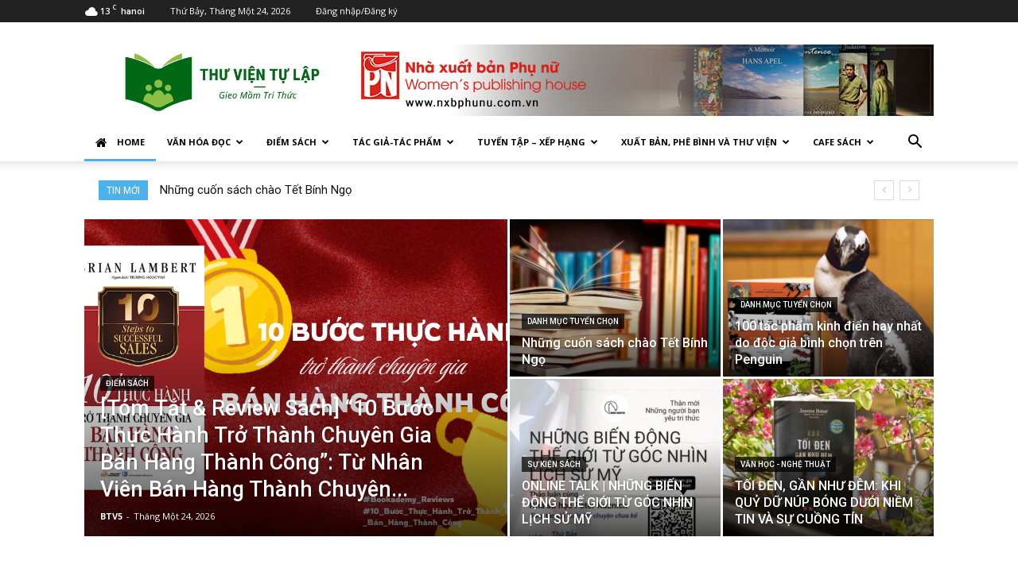

--- FILE ---
content_type: text/html; charset=UTF-8
request_url: https://diemsach.info/
body_size: 35104
content:
<!doctype html >
<!--[if IE 8]><html class="ie8" lang="en"> <![endif]-->
<!--[if IE 9]><html class="ie9" lang="en"> <![endif]-->
<!--[if gt IE 8]><!--><html lang="vi" prefix="og: http://ogp.me/ns#"> <!--<![endif]--><head><title>Điểm sách, Book review | Điểm sách, book review, văn hóa đọc, thư viện, xuất bản</title><meta charset="UTF-8" /><link rel="preconnect" href="https://fonts.gstatic.com/" crossorigin /><script>WebFontConfig={google:{families:["Open Sans:300italic,400,400italic,600,600italic,700:latin,latin-ext,vietnamese","Roboto:300,400,400italic,500,500italic,700,900:latin,latin-ext,vietnamese"]}};if ( typeof WebFont === "object" && typeof WebFont.load === "function" ) { WebFont.load( WebFontConfig ); }</script><script id="litespeed-webfont-lib" src="https://diemsach.info/wp-content/plugins/litespeed-cache/assets/js/webfontloader.min.js" defer></script><link data-optimized="2" rel="stylesheet" href="https://diemsach.info/wp-content/litespeed/cssjs/b4d5b.css?43927" /><meta name="viewport" content="width=device-width, initial-scale=1.0"><link rel="pingback" href="https://diemsach.info/xmlrpc.php" /><meta name="description" content="THUVIENTULAP.ORG | Điểm sách, book review, reading, văn hóa đọc, thư viện, sách hay, sách mới, xuất bản, phê bình, lí luận, văn hóa, tác giả, tác phẩm"/><meta name="robots" content="noindex,follow"/><meta property="og:locale" content="vi_VN" /><meta property="og:type" content="website" /><meta property="og:title" content="Điểm sách, Book review | Điểm sách, book review, văn hóa đọc, thư viện, xuất bản" /><meta property="og:description" content="THUVIENTULAP.ORG | Điểm sách, book review, reading, văn hóa đọc, thư viện, sách hay, sách mới, xuất bản, phê bình, lí luận, văn hóa, tác giả, tác phẩm" /><meta property="og:url" content="https://diemsach.info/" /><meta property="og:site_name" content="Điểm sách, Book review" /><meta property="fb:app_id" content="1632275470175631" /><meta property="og:image" content="https://thuvientulap.org/wp-content/uploads/2018/04/Logo_2.jpg" /><meta property="og:image:secure_url" content="https://thuvientulap.org/wp-content/uploads/2018/04/Logo_2.jpg" /><meta name="twitter:card" content="summary_large_image" /><meta name="twitter:description" content="THUVIENTULAP.ORG | Điểm sách, book review, reading, văn hóa đọc, thư viện, sách hay, sách mới, xuất bản, phê bình, lí luận, văn hóa, tác giả, tác phẩm" /><meta name="twitter:title" content="Điểm sách, Book review | Điểm sách, book review, văn hóa đọc, thư viện, xuất bản" /><meta name="twitter:image" content="https://thuvientulap.org/wp-content/uploads/2018/04/Logo_2.jpg" /> <script type='application/ld+json'>{"@context":"https:\/\/schema.org","@type":"WebSite","@id":"#website","url":"https:\/\/diemsach.info\/","name":"Th\u01b0 Vi\u1ec7n T\u1ef1 L\u1eadp","potentialAction":{"@type":"SearchAction","target":"https:\/\/diemsach.info\/?s={search_term_string}","query-input":"required name=search_term_string"}}</script> <script type='application/ld+json'>{"@context":"https:\/\/schema.org","@type":"Organization","url":"https:\/\/diemsach.info\/","sameAs":["https:\/\/www.facebook.com\/thuvientulap\/"],"@id":"https:\/\/diemsach.info\/#organization","name":"Th\u01b0 Vi\u1ec7n T\u1ef1 L\u1eadp","logo":"https:\/\/thuvientulap.org\/wp-content\/uploads\/2018\/04\/Logo_2.jpg"}</script> <link rel='dns-prefetch' href='//fonts.googleapis.com' /><link rel='dns-prefetch' href='//use.fontawesome.com' /><link rel='dns-prefetch' href='//s.w.org' /><link rel="alternate" type="application/rss+xml" title="Dòng thông tin Điểm sách, Book review &raquo;" href="https://diemsach.info/feed/" /><link rel="alternate" type="application/rss+xml" title="Dòng phản hồi Điểm sách, Book review &raquo;" href="https://diemsach.info/comments/feed/" /><link rel="alternate" type="application/rss+xml" title="Điểm sách, Book review &raquo; Homepage Dòng phản hồi" href="https://diemsach.info/homepage/feed/" /> <script type="text/javascript">window._wpemojiSettings = {"baseUrl":"https:\/\/s.w.org\/images\/core\/emoji\/11\/72x72\/","ext":".png","svgUrl":"https:\/\/s.w.org\/images\/core\/emoji\/11\/svg\/","svgExt":".svg","source":{"concatemoji":"https:\/\/diemsach.info\/wp-includes\/js\/wp-emoji-release.min.js"}};
			!function(e,a,t){var n,r,o,i=a.createElement("canvas"),p=i.getContext&&i.getContext("2d");function s(e,t){var a=String.fromCharCode;p.clearRect(0,0,i.width,i.height),p.fillText(a.apply(this,e),0,0);e=i.toDataURL();return p.clearRect(0,0,i.width,i.height),p.fillText(a.apply(this,t),0,0),e===i.toDataURL()}function c(e){var t=a.createElement("script");t.src=e,t.defer=t.type="text/javascript",a.getElementsByTagName("head")[0].appendChild(t)}for(o=Array("flag","emoji"),t.supports={everything:!0,everythingExceptFlag:!0},r=0;r<o.length;r++)t.supports[o[r]]=function(e){if(!p||!p.fillText)return!1;switch(p.textBaseline="top",p.font="600 32px Arial",e){case"flag":return s([55356,56826,55356,56819],[55356,56826,8203,55356,56819])?!1:!s([55356,57332,56128,56423,56128,56418,56128,56421,56128,56430,56128,56423,56128,56447],[55356,57332,8203,56128,56423,8203,56128,56418,8203,56128,56421,8203,56128,56430,8203,56128,56423,8203,56128,56447]);case"emoji":return!s([55358,56760,9792,65039],[55358,56760,8203,9792,65039])}return!1}(o[r]),t.supports.everything=t.supports.everything&&t.supports[o[r]],"flag"!==o[r]&&(t.supports.everythingExceptFlag=t.supports.everythingExceptFlag&&t.supports[o[r]]);t.supports.everythingExceptFlag=t.supports.everythingExceptFlag&&!t.supports.flag,t.DOMReady=!1,t.readyCallback=function(){t.DOMReady=!0},t.supports.everything||(n=function(){t.readyCallback()},a.addEventListener?(a.addEventListener("DOMContentLoaded",n,!1),e.addEventListener("load",n,!1)):(e.attachEvent("onload",n),a.attachEvent("onreadystatechange",function(){"complete"===a.readyState&&t.readyCallback()})),(n=t.source||{}).concatemoji?c(n.concatemoji):n.wpemoji&&n.twemoji&&(c(n.twemoji),c(n.wpemoji)))}(window,document,window._wpemojiSettings);</script> <style type="text/css">img.wp-smiley,
img.emoji {
	display: inline !important;
	border: none !important;
	box-shadow: none !important;
	height: 1em !important;
	width: 1em !important;
	margin: 0 .07em !important;
	vertical-align: -0.1em !important;
	background: none !important;
	padding: 0 !important;
}</style><link rel='stylesheet' id='bfa-font-awesome-css'  href='https://use.fontawesome.com/releases/v5.15.4/css/all.css' type='text/css' media='all' /><link rel='stylesheet' id='bfa-font-awesome-v4-shim-css'  href='https://use.fontawesome.com/releases/v5.15.4/css/v4-shims.css' type='text/css' media='all' /><style id='bfa-font-awesome-v4-shim-inline-css' type='text/css'>@font-face {
				font-family: 'FontAwesome';
				src: url('https://use.fontawesome.com/releases/v5.15.4/webfonts/fa-brands-400.eot'),
				url('https://use.fontawesome.com/releases/v5.15.4/webfonts/fa-brands-400.eot?#iefix') format('embedded-opentype'),
				url('https://use.fontawesome.com/releases/v5.15.4/webfonts/fa-brands-400.woff2') format('woff2'),
				url('https://use.fontawesome.com/releases/v5.15.4/webfonts/fa-brands-400.woff') format('woff'),
				url('https://use.fontawesome.com/releases/v5.15.4/webfonts/fa-brands-400.ttf') format('truetype'),
				url('https://use.fontawesome.com/releases/v5.15.4/webfonts/fa-brands-400.svg#fontawesome') format('svg');
			}

			@font-face {
				font-family: 'FontAwesome';
				src: url('https://use.fontawesome.com/releases/v5.15.4/webfonts/fa-solid-900.eot'),
				url('https://use.fontawesome.com/releases/v5.15.4/webfonts/fa-solid-900.eot?#iefix') format('embedded-opentype'),
				url('https://use.fontawesome.com/releases/v5.15.4/webfonts/fa-solid-900.woff2') format('woff2'),
				url('https://use.fontawesome.com/releases/v5.15.4/webfonts/fa-solid-900.woff') format('woff'),
				url('https://use.fontawesome.com/releases/v5.15.4/webfonts/fa-solid-900.ttf') format('truetype'),
				url('https://use.fontawesome.com/releases/v5.15.4/webfonts/fa-solid-900.svg#fontawesome') format('svg');
			}

			@font-face {
				font-family: 'FontAwesome';
				src: url('https://use.fontawesome.com/releases/v5.15.4/webfonts/fa-regular-400.eot'),
				url('https://use.fontawesome.com/releases/v5.15.4/webfonts/fa-regular-400.eot?#iefix') format('embedded-opentype'),
				url('https://use.fontawesome.com/releases/v5.15.4/webfonts/fa-regular-400.woff2') format('woff2'),
				url('https://use.fontawesome.com/releases/v5.15.4/webfonts/fa-regular-400.woff') format('woff'),
				url('https://use.fontawesome.com/releases/v5.15.4/webfonts/fa-regular-400.ttf') format('truetype'),
				url('https://use.fontawesome.com/releases/v5.15.4/webfonts/fa-regular-400.svg#fontawesome') format('svg');
				unicode-range: U+F004-F005,U+F007,U+F017,U+F022,U+F024,U+F02E,U+F03E,U+F044,U+F057-F059,U+F06E,U+F070,U+F075,U+F07B-F07C,U+F080,U+F086,U+F089,U+F094,U+F09D,U+F0A0,U+F0A4-F0A7,U+F0C5,U+F0C7-F0C8,U+F0E0,U+F0EB,U+F0F3,U+F0F8,U+F0FE,U+F111,U+F118-F11A,U+F11C,U+F133,U+F144,U+F146,U+F14A,U+F14D-F14E,U+F150-F152,U+F15B-F15C,U+F164-F165,U+F185-F186,U+F191-F192,U+F1AD,U+F1C1-F1C9,U+F1CD,U+F1D8,U+F1E3,U+F1EA,U+F1F6,U+F1F9,U+F20A,U+F247-F249,U+F24D,U+F254-F25B,U+F25D,U+F267,U+F271-F274,U+F279,U+F28B,U+F28D,U+F2B5-F2B6,U+F2B9,U+F2BB,U+F2BD,U+F2C1-F2C2,U+F2D0,U+F2D2,U+F2DC,U+F2ED,U+F328,U+F358-F35B,U+F3A5,U+F3D1,U+F410,U+F4AD;
			}</style> <script type='text/javascript' src='https://diemsach.info/wp-includes/js/jquery/jquery.js'></script> <link rel='https://api.w.org/' href='https://diemsach.info/wp-json/' /><link rel="EditURI" type="application/rsd+xml" title="RSD" href="https://diemsach.info/xmlrpc.php?rsd" /><link rel="wlwmanifest" type="application/wlwmanifest+xml" href="https://diemsach.info/wp-includes/wlwmanifest.xml" /><meta name="generator" content="WordPress 4.9.26" /><link rel='shortlink' href='https://diemsach.info/' /><link rel="alternate" type="application/json+oembed" href="https://diemsach.info/wp-json/oembed/1.0/embed?url=https%3A%2F%2Fdiemsach.info%2F" /><link rel="alternate" type="text/xml+oembed" href="https://diemsach.info/wp-json/oembed/1.0/embed?url=https%3A%2F%2Fdiemsach.info%2F&#038;format=xml" /><style>img.zoomImg {
    display:inline !important;
}</style> <script>jQuery(document).ready(function ($) {
    disableClick($);
    setTimeout(function () {
        jQuery('div.flex-viewport').each(function (index) {
            jQuery(this).css('height', '');
        });
    }, 500);
});

function disableClick($) {
    if ('') {
        jQuery('.woocommerce-product-gallery__image').each(function (index) {
            jQuery(this).children().click(function () {
                return false;
            });
            jQuery(this).children().children().css("cursor", "default");
        });
    }
}</script> <link rel="stylesheet" href="https://maxcdn.bootstrapcdn.com/font-awesome/4.3.0/css/font-awesome.min.css"><meta name="google-site-verification" content="4ym4aRVhToXNd5LKZkkop6qwOxONGN-5hXHb4KOPXik" /><link rel="icon" type="image/png" sizes="32x32" href="/favicon-32x32.png"><link rel="icon" type="image/png" sizes="96x96" href="/favicon-96x96.png"><link rel="icon" type="image/png" sizes="16x16" href="/favicon-16x16.png"><link rel="manifest" href="/manifest.json"><meta name="msapplication-TileColor" content="#ffffff"><meta name="msapplication-TileImage" content="/ms-icon-144x144.png"><meta name="theme-color" content="#ffffff"> <script>(function(w,d,s,l,i){w[l]=w[l]||[];w[l].push({'gtm.start':
new Date().getTime(),event:'gtm.js'});var f=d.getElementsByTagName(s)[0],
j=d.createElement(s),dl=l!='dataLayer'?'&l='+l:'';j.async=true;j.src=
'https://www.googletagmanager.com/gtm.js?id='+i+dl;f.parentNode.insertBefore(j,f);
})(window,document,'script','dataLayer','GTM-TFPR9B3');</script>  <script>window.tdwGlobal = {"adminUrl":"https:\/\/diemsach.info\/wp-admin\/","wpRestNonce":"da35189fbe","wpRestUrl":"https:\/\/diemsach.info\/wp-json\/","permalinkStructure":"\/%category%\/%postname%\/"};</script> <!--[if lt IE 9]><script src="https://html5shim.googlecode.com/svn/trunk/html5.js"></script><![endif]--><style type="text/css">.recentcomments a{display:inline !important;padding:0 !important;margin:0 !important;}</style><meta name="generator" content="Powered by WPBakery Page Builder - drag and drop page builder for WordPress."/>
<!--[if lte IE 9]><link rel="stylesheet" type="text/css" href="https://diemsach.info/wp-content/plugins/js_composer/assets/css/vc_lte_ie9.min.css" media="screen"><![endif]--><meta name="onesignal" content="wordpress-plugin"/> <script>window.OneSignal = window.OneSignal || [];

      OneSignal.push( function() {
        OneSignal.SERVICE_WORKER_UPDATER_PATH = "OneSignalSDKUpdaterWorker.js.php";
                      OneSignal.SERVICE_WORKER_PATH = "OneSignalSDKWorker.js.php";
                      OneSignal.SERVICE_WORKER_PARAM = { scope: "/" };
        OneSignal.setDefaultNotificationUrl("https://diemsach.info");
        var oneSignal_options = {};
        window._oneSignalInitOptions = oneSignal_options;

        oneSignal_options['wordpress'] = true;
oneSignal_options['appId'] = 'c3a0f8ab-37dd-4508-8449-519d997ee5cf';
oneSignal_options['allowLocalhostAsSecureOrigin'] = true;
oneSignal_options['welcomeNotification'] = { };
oneSignal_options['welcomeNotification']['title'] = "Thư viện Tự Lập";
oneSignal_options['welcomeNotification']['message'] = "Cám ơn bạn đã đăng kí nhận tin mới!";
oneSignal_options['path'] = "https://diemsach.info/wp-content/plugins/onesignal-free-web-push-notifications/sdk_files/";
oneSignal_options['promptOptions'] = { };
oneSignal_options['promptOptions']['actionMessage'] = "Để theo dõi các bài viết mới nhất của Thư Viện xin ấn vào nút ĐỒNG Ý hoặc Allow";
oneSignal_options['promptOptions']['exampleNotificationTitleDesktop'] = "Thông tin sẽ cập nhật như sau";
oneSignal_options['promptOptions']['exampleNotificationMessageDesktop'] = "Thông tin sẽ hiển thị trên Desktop";
oneSignal_options['promptOptions']['exampleNotificationTitleMobile'] = "Thư viện tự lập mới cập nhật";
oneSignal_options['promptOptions']['exampleNotificationMessageMobile'] = "Thư viện tự lập mới cập nhật";
oneSignal_options['promptOptions']['exampleNotificationCaption'] = "bạn có thể bỏ cập nhật bất cứ lúc nào";
oneSignal_options['promptOptions']['acceptButtonText'] = "ĐỒNG Ý";
oneSignal_options['promptOptions']['cancelButtonText'] = "SUY NGHĨ THÊM";
oneSignal_options['promptOptions']['siteName'] = "https://www.diemsach.info";
oneSignal_options['promptOptions']['autoAcceptTitle'] = "ĐỒNG Ý";
oneSignal_options['notifyButton'] = { };
oneSignal_options['notifyButton']['enable'] = true;
oneSignal_options['notifyButton']['position'] = 'bottom-left';
oneSignal_options['notifyButton']['theme'] = 'default';
oneSignal_options['notifyButton']['size'] = 'medium';
oneSignal_options['notifyButton']['showCredit'] = true;
oneSignal_options['notifyButton']['text'] = {};
oneSignal_options['notifyButton']['text']['tip.state.subscribed'] = 'Cám ơn bạn đã đăng kí cập nhật tin mới';
oneSignal_options['notifyButton']['text']['tip.state.blocked'] = 'Bạn đã khóa chức năng thông báo tin';
oneSignal_options['notifyButton']['text']['message.action.subscribed'] = 'Cám ơn bạn đăng kí cập nhật';
oneSignal_options['notifyButton']['text']['message.action.resubscribed'] = 'Cám ơn bạn đăng kí cập nhật';
oneSignal_options['notifyButton']['text']['message.action.unsubscribed'] = 'Bạn sẽ không nhận được tin mới nữa';
oneSignal_options['notifyButton']['text']['dialog.main.title'] = 'Đăng kí nhận bài mới trên Thư Viện Tự Lập';
oneSignal_options['notifyButton']['text']['dialog.main.button.subscribe'] = 'CẬP NHẬT TIN MỚI';
oneSignal_options['notifyButton']['text']['dialog.main.button.unsubscribe'] = 'BỎ CẬP NHẬT';
oneSignal_options['notifyButton']['text']['dialog.blocked.title'] = 'BỎ KHÓA CẬP NHẬT';
oneSignal_options['notifyButton']['text']['dialog.blocked.message'] = 'Vui lòng làm theo các bước sau để bỏ khóa:';
                OneSignal.init(window._oneSignalInitOptions);
                OneSignal.showSlidedownPrompt();      });

      function documentInitOneSignal() {
        var oneSignal_elements = document.getElementsByClassName("OneSignal-prompt");

        var oneSignalLinkClickHandler = function(event) { OneSignal.push(['registerForPushNotifications']); event.preventDefault(); };        for(var i = 0; i < oneSignal_elements.length; i++)
          oneSignal_elements[i].addEventListener('click', oneSignalLinkClickHandler, false);
      }

      if (document.readyState === 'complete') {
           documentInitOneSignal();
      }
      else {
           window.addEventListener("load", function(event){
               documentInitOneSignal();
          });
      }</script>  <script>var tdBlocksArray = []; //here we store all the items for the current page

	    //td_block class - each ajax block uses a object of this class for requests
	    function tdBlock() {
		    this.id = '';
		    this.block_type = 1; //block type id (1-234 etc)
		    this.atts = '';
		    this.td_column_number = '';
		    this.td_current_page = 1; //
		    this.post_count = 0; //from wp
		    this.found_posts = 0; //from wp
		    this.max_num_pages = 0; //from wp
		    this.td_filter_value = ''; //current live filter value
		    this.is_ajax_running = false;
		    this.td_user_action = ''; // load more or infinite loader (used by the animation)
		    this.header_color = '';
		    this.ajax_pagination_infinite_stop = ''; //show load more at page x
	    }


        // td_js_generator - mini detector
        (function(){
            var htmlTag = document.getElementsByTagName("html")[0];

	        if ( navigator.userAgent.indexOf("MSIE 10.0") > -1 ) {
                htmlTag.className += ' ie10';
            }

            if ( !!navigator.userAgent.match(/Trident.*rv\:11\./) ) {
                htmlTag.className += ' ie11';
            }

	        if ( navigator.userAgent.indexOf("Edge") > -1 ) {
                htmlTag.className += ' ieEdge';
            }

            if ( /(iPad|iPhone|iPod)/g.test(navigator.userAgent) ) {
                htmlTag.className += ' td-md-is-ios';
            }

            var user_agent = navigator.userAgent.toLowerCase();
            if ( user_agent.indexOf("android") > -1 ) {
                htmlTag.className += ' td-md-is-android';
            }

            if ( -1 !== navigator.userAgent.indexOf('Mac OS X')  ) {
                htmlTag.className += ' td-md-is-os-x';
            }

            if ( /chrom(e|ium)/.test(navigator.userAgent.toLowerCase()) ) {
               htmlTag.className += ' td-md-is-chrome';
            }

            if ( -1 !== navigator.userAgent.indexOf('Firefox') ) {
                htmlTag.className += ' td-md-is-firefox';
            }

            if ( -1 !== navigator.userAgent.indexOf('Safari') && -1 === navigator.userAgent.indexOf('Chrome') ) {
                htmlTag.className += ' td-md-is-safari';
            }

            if( -1 !== navigator.userAgent.indexOf('IEMobile') ){
                htmlTag.className += ' td-md-is-iemobile';
            }

        })();




        var tdLocalCache = {};

        ( function () {
            "use strict";

            tdLocalCache = {
                data: {},
                remove: function (resource_id) {
                    delete tdLocalCache.data[resource_id];
                },
                exist: function (resource_id) {
                    return tdLocalCache.data.hasOwnProperty(resource_id) && tdLocalCache.data[resource_id] !== null;
                },
                get: function (resource_id) {
                    return tdLocalCache.data[resource_id];
                },
                set: function (resource_id, cachedData) {
                    tdLocalCache.remove(resource_id);
                    tdLocalCache.data[resource_id] = cachedData;
                }
            };
        })();

    
    
var tds_login_sing_in_widget="show";
var td_viewport_interval_list=[{"limitBottom":767,"sidebarWidth":228},{"limitBottom":1018,"sidebarWidth":300},{"limitBottom":1140,"sidebarWidth":324}];
var td_animation_stack_effect="type0";
var tds_animation_stack=true;
var td_animation_stack_specific_selectors=".entry-thumb, img";
var td_animation_stack_general_selectors=".td-animation-stack img, .td-animation-stack .entry-thumb, .post img";
var tds_general_modal_image="yes";
var td_ajax_url="https:\/\/diemsach.info\/wp-admin\/admin-ajax.php?td_theme_name=Newspaper&v=8.7.2";
var td_get_template_directory_uri="https:\/\/diemsach.info\/wp-content\/themes\/Newspaper";
var tds_snap_menu="smart_snap_always";
var tds_logo_on_sticky="show_header_logo";
var tds_header_style="";
var td_please_wait="Vui l\u00f2ng ch\u1edd...";
var td_email_user_pass_incorrect="Ng\u01b0\u1eddi d\u00f9ng ho\u1eb7c m\u1eadt kh\u1ea9u kh\u00f4ng ch\u00ednh x\u00e1c!";
var td_email_user_incorrect="Email ho\u1eb7c t\u00e0i kho\u1ea3n kh\u00f4ng ch\u00ednh x\u00e1c!";
var td_email_incorrect="Email kh\u00f4ng \u0111\u00fang!";
var tds_more_articles_on_post_enable="show";
var tds_more_articles_on_post_time_to_wait="";
var tds_more_articles_on_post_pages_distance_from_top=0;
var tds_theme_color_site_wide="#4db2ec";
var tds_smart_sidebar="enabled";
var tdThemeName="Newspaper";
var td_magnific_popup_translation_tPrev="Previous (Left arrow key)";
var td_magnific_popup_translation_tNext="Next (Right arrow key)";
var td_magnific_popup_translation_tCounter="%curr% c\u1ee7a %total%";
var td_magnific_popup_translation_ajax_tError="Kh\u00f4ng th\u1ec3 t\u1ea3i n\u1ed9i dung t\u1ea1i %url%";
var td_magnific_popup_translation_image_tError="Kh\u00f4ng th\u1ec3 t\u1ea3i \u1ea3nh #%curr%";
var tdDateNamesI18n={"month_names":["Th\u00e1ng M\u1ed9t","Th\u00e1ng Hai","Th\u00e1ng Ba","Th\u00e1ng T\u01b0","Th\u00e1ng N\u0103m","Th\u00e1ng S\u00e1u","Th\u00e1ng B\u1ea3y","Th\u00e1ng T\u00e1m","Th\u00e1ng Ch\u00edn","Th\u00e1ng M\u01b0\u1eddi","Th\u00e1ng M\u01b0\u1eddi M\u1ed9t","Th\u00e1ng M\u01b0\u1eddi Hai"],"month_names_short":["Th1","Th2","Th3","Th4","Th5","Th6","Th7","Th8","Th9","Th10","Th11","Th12"],"day_names":["Ch\u1ee7 Nh\u1eadt","Th\u1ee9 Hai","Th\u1ee9 Ba","Th\u1ee9 T\u01b0","Th\u1ee9 N\u0103m","Th\u1ee9 S\u00e1u","Th\u1ee9 B\u1ea3y"],"day_names_short":["CN","T2","T3","T4","T5","T6","T7"]};
var td_ad_background_click_link="";
var td_ad_background_click_target="";</script> <style></style><style type="text/css" data-type="vc_custom-css">.tangsach a {
    background-size: contain !important;
    height:160px !important;
}
.tangsach {
     border: 3px solid;
}</style><style type="text/css" data-type="vc_shortcodes-custom-css">.vc_custom_1534741988342{border-top-width: 3px !important;border-right-width: 3px !important;border-bottom-width: 3px !important;border-left-width: 3px !important;border-left-color: #dd9933 !important;border-right-color: #dd9933 !important;border-top-color: #dd9933 !important;border-bottom-color: #dd9933 !important;}</style><noscript><style type="text/css">.wpb_animate_when_almost_visible { opacity: 1; }</style></noscript><style id="tdw-css-placeholder"></style><style></style></head><body class="home page-template-default page page-id-41 homepage global-block-template-1 wpb-js-composer js-comp-ver-5.4.5 vc_responsive td-animation-stack-type0 td-full-layout" itemscope="itemscope" itemtype="https://schema.org/WebPage"><div class="td-scroll-up"><i class="td-icon-menu-up"></i></div><div class="td-menu-background"></div><div id="td-mobile-nav"><div class="td-mobile-container"><div class="td-menu-socials-wrap"><div class="td-menu-socials">
<span class="td-social-icon-wrap">
<a target="_blank" href="https://www.facebook.com/thuvientulap" title="Facebook">
<i class="td-icon-font td-icon-facebook"></i>
</a>
</span>
<span class="td-social-icon-wrap">
<a target="_blank" href="#" title="Twitter">
<i class="td-icon-font td-icon-twitter"></i>
</a>
</span>
<span class="td-social-icon-wrap">
<a target="_blank" href="#" title="Vimeo">
<i class="td-icon-font td-icon-vimeo"></i>
</a>
</span>
<span class="td-social-icon-wrap">
<a target="_blank" href="#" title="VKontakte">
<i class="td-icon-font td-icon-vk"></i>
</a>
</span>
<span class="td-social-icon-wrap">
<a target="_blank" href="#" title="Youtube">
<i class="td-icon-font td-icon-youtube"></i>
</a>
</span></div><div class="td-mobile-close">
<a href="#"><i class="td-icon-close-mobile"></i></a></div></div><div class="td-menu-login-section"><div class="td-guest-wrap"><div class="td-menu-avatar"><div class="td-avatar-container"><img data-lazyloaded="1" src="[data-uri]" data-src="https://secure.gravatar.com/avatar/?s=80&#038;d=mm&#038;r=g" width="80" height="80" alt="" class="avatar avatar-80 wp-user-avatar wp-user-avatar-80 photo avatar-default" /><noscript><img src="https://secure.gravatar.com/avatar/?s=80&#038;d=mm&#038;r=g" width="80" height="80" alt="" class="avatar avatar-80 wp-user-avatar wp-user-avatar-80 photo avatar-default" /></noscript></div></div><div class="td-menu-login"><a id="login-link-mob">Đăng nhập</a></div></div></div><div class="td-mobile-content"><div class="menu-notmegamenu-container"><ul id="menu-notmegamenu" class="td-mobile-main-menu"><li id="menu-item-6806" class="menu-item menu-item-type-post_type menu-item-object-page menu-item-home current-menu-item page_item page-item-41 current_page_item menu-item-first menu-item-6806"><a href="https://diemsach.info/"><i class="fa fa-home"></i><span class="fontawesome-text"> Home</span></a></li><li id="menu-item-6807" class="menu-item menu-item-type-taxonomy menu-item-object-category menu-item-has-children menu-item-6807"><a href="https://diemsach.info/category/van-hoa-doc/">Văn hóa đọc<i class="td-icon-menu-right td-element-after"></i></a><ul class="sub-menu"><li id="menu-item-6808" class="menu-item menu-item-type-taxonomy menu-item-object-category menu-item-has-children menu-item-6808"><a href="https://diemsach.info/category/van-hoa-doc/doc-sach-cung-tre/">Đọc sách cùng trẻ<i class="td-icon-menu-right td-element-after"></i></a><ul class="sub-menu"><li id="menu-item-6809" class="menu-item menu-item-type-taxonomy menu-item-object-category menu-item-6809"><a href="https://diemsach.info/category/van-hoa-doc/doc-sach-cung-tre/phuong-phap/">Phương pháp &#8211; Lí Luận</a></li><li id="menu-item-6810" class="menu-item menu-item-type-taxonomy menu-item-object-category menu-item-6810"><a href="https://diemsach.info/category/van-hoa-doc/doc-sach-cung-tre/kinh-nghiem/">Kinh Nghiệm</a></li></ul></li><li id="menu-item-6811" class="menu-item menu-item-type-taxonomy menu-item-object-category menu-item-6811"><a href="https://diemsach.info/category/van-hoa-doc/sach-va-doi-song/">Sách và đời sống</a></li><li id="menu-item-6812" class="menu-item menu-item-type-taxonomy menu-item-object-category menu-item-has-children menu-item-6812"><a href="https://diemsach.info/category/van-hoa-doc/nhung-bai-hoc-tu-cuoc-song/">Những bài học từ cuộc sống<i class="td-icon-menu-right td-element-after"></i></a><ul class="sub-menu"><li id="menu-item-6813" class="menu-item menu-item-type-taxonomy menu-item-object-category menu-item-6813"><a href="https://diemsach.info/category/van-hoa-doc/nhung-bai-hoc-tu-cuoc-song/doc-suy-ngam/">Đọc và Suy ngẫm</a></li><li id="menu-item-6814" class="menu-item menu-item-type-taxonomy menu-item-object-category menu-item-6814"><a href="https://diemsach.info/category/van-hoa-doc/nhung-bai-hoc-tu-cuoc-song/bi-quyet-thanh-cong/">Bí quyết thành công</a></li><li id="menu-item-6815" class="menu-item menu-item-type-taxonomy menu-item-object-category menu-item-6815"><a href="https://diemsach.info/category/van-hoa-doc/nhung-bai-hoc-tu-cuoc-song/trich-dan-hay-tu-sach/">trích dẫn hay từ sách</a></li><li id="menu-item-6872" class="menu-item menu-item-type-taxonomy menu-item-object-category menu-item-6872"><a href="https://diemsach.info/category/van-hoa-doc/nhung-bai-hoc-tu-cuoc-song/danh-ngon/">Danh ngôn</a></li></ul></li><li id="menu-item-6867" class="menu-item menu-item-type-taxonomy menu-item-object-category menu-item-has-children menu-item-6867"><a href="https://diemsach.info/category/van-hoa-doc/ky-nang-doc/">Kỹ năng đọc<i class="td-icon-menu-right td-element-after"></i></a><ul class="sub-menu"><li id="menu-item-6828" class="menu-item menu-item-type-taxonomy menu-item-object-category menu-item-6828"><a href="https://diemsach.info/category/van-hoa-doc/ky-nang-doc/can-doc-gi/">Cần đọc gì</a></li><li id="menu-item-6829" class="menu-item menu-item-type-taxonomy menu-item-object-category menu-item-6829"><a href="https://diemsach.info/category/van-hoa-doc/ky-nang-doc/phuong-phap-doc/">Phương pháp đọc</a></li><li id="menu-item-6830" class="menu-item menu-item-type-taxonomy menu-item-object-category menu-item-6830"><a href="https://diemsach.info/category/van-hoa-doc/ky-nang-doc/tu-hoc/">Tự Học</a></li><li id="menu-item-6870" class="menu-item menu-item-type-taxonomy menu-item-object-category menu-item-6870"><a href="https://diemsach.info/category/van-hoa-doc/ky-nang-doc/lam-chu-tu-duy/">Làm chủ tư duy</a></li><li id="menu-item-6871" class="menu-item menu-item-type-taxonomy menu-item-object-category menu-item-6871"><a href="https://diemsach.info/category/van-hoa-doc/ky-nang-doc/tri-thuc-moi/">Tri Thức Mới</a></li></ul></li><li id="menu-item-6869" class="menu-item menu-item-type-taxonomy menu-item-object-category menu-item-6869"><a href="https://diemsach.info/category/van-hoa-doc/sach-va-toi/">Sách và Tôi</a></li></ul></li><li id="menu-item-6855" class="menu-item menu-item-type-taxonomy menu-item-object-category menu-item-has-children menu-item-6855"><a href="https://diemsach.info/category/diem-sach-2/">Điểm Sách<i class="td-icon-menu-right td-element-after"></i></a><ul class="sub-menu"><li id="menu-item-8635" class="menu-item menu-item-type-post_type menu-item-object-page menu-item-8635"><a href="https://diemsach.info/tim-kiem-nang-cao/"><i class="fa fa-search"></i><span class="fontawesome-text"> Tìm Kiếm Sách</span></a></li><li id="menu-item-6825" class="menu-item menu-item-type-taxonomy menu-item-object-category menu-item-has-children menu-item-6825"><a href="https://diemsach.info/category/diem-sach-2/sach-theo-chu-de/">Sách theo chủ đề<i class="td-icon-menu-right td-element-after"></i></a><ul class="sub-menu"><li id="menu-item-6850" class="menu-item menu-item-type-taxonomy menu-item-object-category menu-item-6850"><a href="https://diemsach.info/category/diem-sach-2/sach-theo-chu-de/lich-su-van-hoa/">Lịch sử &#8211; Văn Hóa</a></li><li id="menu-item-6851" class="menu-item menu-item-type-taxonomy menu-item-object-category menu-item-6851"><a href="https://diemsach.info/category/diem-sach-2/sach-theo-chu-de/triet-hoc-tam-linh/">Triết Học &#8211; Tâm Linh</a></li><li id="menu-item-6873" class="menu-item menu-item-type-taxonomy menu-item-object-category menu-item-6873"><a href="https://diemsach.info/category/diem-sach-2/sach-theo-chu-de/tam-ly-giao-duc/">Tâm Lý &#8211; Giáo Dục</a></li><li id="menu-item-6874" class="menu-item menu-item-type-taxonomy menu-item-object-category menu-item-6874"><a href="https://diemsach.info/category/diem-sach-2/sach-theo-chu-de/van-hoc-nghe-thuat/">Văn học &#8211; Nghệ thuật</a></li><li id="menu-item-6875" class="menu-item menu-item-type-taxonomy menu-item-object-category menu-item-6875"><a href="https://diemsach.info/category/diem-sach-2/sach-theo-chu-de/kinh-doanh-khoi-nghiep/">Kinh Tế &#8211; Kinh doanh</a></li><li id="menu-item-6876" class="menu-item menu-item-type-taxonomy menu-item-object-category menu-item-6876"><a href="https://diemsach.info/category/diem-sach-2/sach-theo-chu-de/khoa-hoc-cong-nghe/">Khoa Học &#8211; Công Nghệ</a></li><li id="menu-item-6877" class="menu-item menu-item-type-taxonomy menu-item-object-category menu-item-6877"><a href="https://diemsach.info/category/diem-sach-2/sach-theo-chu-de/ky-nang-song/">Kỹ Năng &#8211; selp help</a></li><li id="menu-item-6849" class="menu-item menu-item-type-taxonomy menu-item-object-category menu-item-6849"><a href="https://diemsach.info/category/diem-sach-2/sach-theo-chu-de/cac-sach-khac/">Các sách khác</a></li></ul></li><li id="menu-item-6820" class="menu-item menu-item-type-taxonomy menu-item-object-category menu-item-6820"><a href="https://diemsach.info/category/tuyen-tap-xep-hang/sach-cho-thieu-nhi/">Danh mục sách cho thiếu nhi</a></li><li id="menu-item-6827" class="menu-item menu-item-type-taxonomy menu-item-object-category menu-item-6827"><a href="https://diemsach.info/category/diem-sach-2/sach-noi-bat/">Sách nổi bật (Best-seller)</a></li></ul></li><li id="menu-item-6856" class="menu-item menu-item-type-taxonomy menu-item-object-category menu-item-has-children menu-item-6856"><a href="https://diemsach.info/category/tac-gia-tac-pham/">Tác giả-Tác phẩm<i class="td-icon-menu-right td-element-after"></i></a><ul class="sub-menu"><li id="menu-item-6816" class="menu-item menu-item-type-taxonomy menu-item-object-category menu-item-6816"><a href="https://diemsach.info/category/diem-sach-2/tac-pham-kinh-dien/">Tác phẩm kinh điển</a></li><li id="menu-item-6817" class="menu-item menu-item-type-taxonomy menu-item-object-category menu-item-6817"><a href="https://diemsach.info/category/tac-gia-tac-pham/chan-dung-tac-pham/">Chân dung và Tác phẩm</a></li><li id="menu-item-6818" class="menu-item menu-item-type-taxonomy menu-item-object-category menu-item-6818"><a href="https://diemsach.info/category/tac-gia-tac-pham/chuyen-van-chuong-chu-nghia/">Chuyện Văn chương- Chữ nghĩa</a></li></ul></li><li id="menu-item-6857" class="menu-item menu-item-type-taxonomy menu-item-object-category menu-item-has-children menu-item-6857"><a href="https://diemsach.info/category/tuyen-tap-xep-hang/">Tuyển tập &#8211; xếp hạng<i class="td-icon-menu-right td-element-after"></i></a><ul class="sub-menu"><li id="menu-item-6819" class="menu-item menu-item-type-taxonomy menu-item-object-category menu-item-6819"><a href="https://diemsach.info/category/tuyen-tap-xep-hang/danh-muc-tuyen-chon/">Danh mục tuyển chọn</a></li><li id="menu-item-7304" class="menu-item menu-item-type-taxonomy menu-item-object-category menu-item-7304"><a href="https://diemsach.info/category/tuyen-tap-xep-hang/sach-cho-thieu-nhi/">Danh mục sách cho thiếu nhi</a></li><li id="menu-item-6858" class="menu-item menu-item-type-taxonomy menu-item-object-category menu-item-6858"><a href="https://diemsach.info/category/tuyen-tap-xep-hang/1000-cuon-sach-phai-doc/">1000 Cuốn sách phải đọc (BBT)</a></li><li id="menu-item-6859" class="menu-item menu-item-type-taxonomy menu-item-object-category menu-item-has-children menu-item-6859"><a href="https://diemsach.info/category/tuyen-tap-xep-hang/xep-hang-sach/">Bảng Xếp hạng sách<i class="td-icon-menu-right td-element-after"></i></a><ul class="sub-menu"><li id="menu-item-7305" class="menu-item menu-item-type-taxonomy menu-item-object-category menu-item-7305"><a href="https://diemsach.info/category/tuyen-tap-xep-hang/xep-hang-sach/quoc-te/">Quốc Tế</a></li><li id="menu-item-7306" class="menu-item menu-item-type-taxonomy menu-item-object-category menu-item-7306"><a href="https://diemsach.info/category/tuyen-tap-xep-hang/xep-hang-sach/trong-nuoc/">Trong nước</a></li></ul></li><li id="menu-item-6860" class="menu-item menu-item-type-taxonomy menu-item-object-category menu-item-6860"><a href="https://diemsach.info/category/tuyen-tap-xep-hang/sach-doat-giai/">Sách đoạt giải</a></li><li id="menu-item-6861" class="menu-item menu-item-type-taxonomy menu-item-object-category menu-item-has-children menu-item-6861"><a href="https://diemsach.info/category/tuyen-tap-xep-hang/xay-dung-tu-sach/">Tủ Sách Chuyên Đề<i class="td-icon-menu-right td-element-after"></i></a><ul class="sub-menu"><li id="menu-item-6832" class="menu-item menu-item-type-taxonomy menu-item-object-category menu-item-6832"><a href="https://diemsach.info/category/tuyen-tap-xep-hang/xay-dung-tu-sach/tu-sach-truong-hoc/">Tủ sách trường học</a></li><li id="menu-item-6833" class="menu-item menu-item-type-taxonomy menu-item-object-category menu-item-6833"><a href="https://diemsach.info/category/tuyen-tap-xep-hang/xay-dung-tu-sach/tu-sach-doanh-nghiep/">Tủ sách doanh nghiệp</a></li><li id="menu-item-6834" class="menu-item menu-item-type-taxonomy menu-item-object-category menu-item-6834"><a href="https://diemsach.info/category/tuyen-tap-xep-hang/xay-dung-tu-sach/tu-sach-van-phong/">Tủ sách văn phòng</a></li></ul></li></ul></li><li id="menu-item-6862" class="menu-item menu-item-type-taxonomy menu-item-object-category menu-item-has-children menu-item-6862"><a href="https://diemsach.info/category/phe-binh-va-thu-vien/">Xuất Bản, Phê bình và Thư viện<i class="td-icon-menu-right td-element-after"></i></a><ul class="sub-menu"><li id="menu-item-6823" class="menu-item menu-item-type-taxonomy menu-item-object-category menu-item-has-children menu-item-6823"><a href="https://diemsach.info/category/phe-binh-va-thu-vien/phe-binh-va-ly-luan-phe-binh-va-thu-vien/">Phê bình và Lý luận<i class="td-icon-menu-right td-element-after"></i></a><ul class="sub-menu"><li id="menu-item-6837" class="menu-item menu-item-type-taxonomy menu-item-object-category menu-item-6837"><a href="https://diemsach.info/category/phe-binh-va-thu-vien/phe-binh-va-ly-luan-phe-binh-va-thu-vien/phe-binh-khao-cuu/">Phê bình-Khảo cứu</a></li><li id="menu-item-6838" class="menu-item menu-item-type-taxonomy menu-item-object-category menu-item-6838"><a href="https://diemsach.info/category/phe-binh-va-thu-vien/phe-binh-va-ly-luan-phe-binh-va-thu-vien/li-luan/">lí luận</a></li></ul></li><li id="menu-item-6824" class="menu-item menu-item-type-taxonomy menu-item-object-category menu-item-has-children menu-item-6824"><a href="https://diemsach.info/category/phe-binh-va-thu-vien/xuat-ban-phe-binh-va-thu-vien/">Xuất bản<i class="td-icon-menu-right td-element-after"></i></a><ul class="sub-menu"><li id="menu-item-6835" class="menu-item menu-item-type-taxonomy menu-item-object-category menu-item-6835"><a href="https://diemsach.info/category/phe-binh-va-thu-vien/xuat-ban-phe-binh-va-thu-vien/tin-tuc-xuat-ban/">Tin Tức Xuất Bản</a></li><li id="menu-item-6836" class="menu-item menu-item-type-taxonomy menu-item-object-category menu-item-6836"><a href="https://diemsach.info/category/phe-binh-va-thu-vien/xuat-ban-phe-binh-va-thu-vien/xu-huong/">Xu hướng</a></li></ul></li><li id="menu-item-6822" class="menu-item menu-item-type-taxonomy menu-item-object-category menu-item-has-children menu-item-6822"><a href="https://diemsach.info/category/phe-binh-va-thu-vien/thu-vien-phe-binh-va-thu-vien/">Thư viện<i class="td-icon-menu-right td-element-after"></i></a><ul class="sub-menu"><li id="menu-item-6839" class="menu-item menu-item-type-taxonomy menu-item-object-category menu-item-6839"><a href="https://diemsach.info/category/phe-binh-va-thu-vien/thu-vien-phe-binh-va-thu-vien/tin-tuc/">Tin tức</a></li><li id="menu-item-6840" class="menu-item menu-item-type-taxonomy menu-item-object-category menu-item-6840"><a href="https://diemsach.info/category/phe-binh-va-thu-vien/thu-vien-phe-binh-va-thu-vien/nghiep-vu/">nghiệp vụ</a></li><li id="menu-item-6841" class="menu-item menu-item-type-taxonomy menu-item-object-category menu-item-6841"><a href="https://diemsach.info/category/phe-binh-va-thu-vien/thu-vien-phe-binh-va-thu-vien/dia-chi-huu-ich/">địa chỉ hữu ích</a></li></ul></li></ul></li><li id="menu-item-6863" class="menu-item menu-item-type-taxonomy menu-item-object-category menu-item-has-children menu-item-6863"><a href="https://diemsach.info/category/cafe-sach/">Cafe Sách<i class="td-icon-menu-right td-element-after"></i></a><ul class="sub-menu"><li id="menu-item-6845" class="menu-item menu-item-type-taxonomy menu-item-object-category menu-item-has-children menu-item-6845"><a href="https://diemsach.info/category/cafe-sach/su-kien-sach/">Sự kiện sách<i class="td-icon-menu-right td-element-after"></i></a><ul class="sub-menu"><li id="menu-item-6847" class="menu-item menu-item-type-taxonomy menu-item-object-category menu-item-6847"><a href="https://diemsach.info/category/cafe-sach/su-kien-sach/hoi-sach-su-kien-sach/">Hội Sách &#8211; Triển Lãm</a></li><li id="menu-item-6848" class="menu-item menu-item-type-taxonomy menu-item-object-category menu-item-6848"><a href="https://diemsach.info/category/cafe-sach/su-kien-sach/khuyen-mai-su-kien-sach/">Khuyến Mại &#8211; Tặng Sách</a></li><li id="menu-item-6865" class="menu-item menu-item-type-taxonomy menu-item-object-category menu-item-6865"><a href="https://diemsach.info/category/cafe-sach/su-kien-sach/thi-viet-su-kien-sach/">Thi Sáng tác</a></li><li id="menu-item-6866" class="menu-item menu-item-type-taxonomy menu-item-object-category menu-item-6866"><a href="https://diemsach.info/category/cafe-sach/su-kien-sach/ra-mat-sach-su-kien-sach/">Ra mắt sách &#8211; Toạ Đàm &#8211; Hội Thảo</a></li></ul></li><li id="menu-item-6846" class="menu-item menu-item-type-taxonomy menu-item-object-category menu-item-has-children menu-item-6846"><a href="https://diemsach.info/category/cafe-sach/doc-phong-cach/">Đọc phong cách<i class="td-icon-menu-right td-element-after"></i></a><ul class="sub-menu"><li id="menu-item-6842" class="menu-item menu-item-type-taxonomy menu-item-object-category menu-item-6842"><a href="https://diemsach.info/category/cafe-sach/doc-phong-cach/linh-tinh-phuc-vu-viec-doc/">Linh Tinh Phục Vụ Việc Đọc</a></li><li id="menu-item-6843" class="menu-item menu-item-type-taxonomy menu-item-object-category menu-item-6843"><a href="https://diemsach.info/category/cafe-sach/doc-phong-cach/dia-diem-doc/">Địa điểm đọc</a></li><li id="menu-item-6844" class="menu-item menu-item-type-taxonomy menu-item-object-category menu-item-6844"><a href="https://diemsach.info/category/cafe-sach/doc-phong-cach/phuong-tien/">Phương tiện Đọc</a></li></ul></li></ul></li></ul></div></div></div><div id="login-form-mobile" class="td-register-section"><div id="td-login-mob" class="td-login-animation td-login-hide-mob"><div class="td-login-close">
<a href="#" class="td-back-button"><i class="td-icon-read-down"></i></a><div class="td-login-title">Đăng nhập</div><div class="td-mobile-close">
<a href="#"><i class="td-icon-close-mobile"></i></a></div></div><div class="td-login-form-wrap"><div class="td-login-panel-title"><span>Hoan nghênh!</span>đăng nhập vào tài khoản của bạn</div><div class="td_display_err"></div><div class="td-login-inputs"><input class="td-login-input" type="text" name="login_email" id="login_email-mob" value="" required><label>Tài khoản</label></div><div class="td-login-inputs"><input class="td-login-input" type="password" name="login_pass" id="login_pass-mob" value="" required><label>mật khẩu của bạn</label></div>
<input type="button" name="login_button" id="login_button-mob" class="td-login-button" value="Đăng nhập"><div class="td-login-info-text"><a href="#" id="forgot-pass-link-mob">Quên mật khẩu?</a></div></div></div><div id="td-forgot-pass-mob" class="td-login-animation td-login-hide-mob"><div class="td-forgot-pass-close">
<a href="#" class="td-back-button"><i class="td-icon-read-down"></i></a><div class="td-login-title">Khôi phục mật khẩu</div></div><div class="td-login-form-wrap"><div class="td-login-panel-title">Khởi tạo mật khẩu</div><div class="td_display_err"></div><div class="td-login-inputs"><input class="td-login-input" type="text" name="forgot_email" id="forgot_email-mob" value="" required><label>email của bạn</label></div>
<input type="button" name="forgot_button" id="forgot_button-mob" class="td-login-button" value="Gửi Tôi Pass"></div></div></div></div><div class="td-search-background"></div><div class="td-search-wrap-mob"><div class="td-drop-down-search" aria-labelledby="td-header-search-button"><form method="get" class="td-search-form" action="https://diemsach.info/search/"><div class="td-search-close">
<a href="#"><i class="td-icon-close-mobile"></i></a></div><div role="search" class="td-search-input">
<span>TÌM KIẾM</span>
<input id="td-header-search-mob" type="text" value="" name="q" /></div></form>
<a href="https://diemsach.info/tim-kiem-nang-cao/" target="_blank" class="tim_kiem_nang_cao_mob" style="font-size:20px; margin:15px; ">Tìm kiếm nâng cao</a></div></div><div id="td-outer-wrap" class="td-theme-wrap"><div class="td-header-wrap td-header-style-1 "><div class="td-header-top-menu-full td-container-wrap "><div class="td-container td-header-row td-header-top-menu"><div class="top-bar-style-1"><div class="td-header-sp-top-menu"><div class="td-weather-top-widget" id="td_top_weather_uid">
<i class="td-icons scattered-clouds-n"></i><div class="td-weather-now" data-block-uid="td_top_weather_uid">
<span class="td-big-degrees">13</span>
<span class="td-weather-unit">C</span></div><div class="td-weather-header"><div class="td-weather-city">hanoi</div></div></div><div class="td_data_time"><div >Thứ Bảy, Tháng Một 24, 2026</div></div><ul class="top-header-menu td_ul_login"><li class="menu-item"><a class="td-login-modal-js menu-item" href="#login-form" data-effect="mpf-td-login-effect">Đăng nhập/Đăng ký</a><span class="td-sp-ico-login td_sp_login_ico_style"></span></li></ul></div><div class="td-header-sp-top-widget"></div></div><div  id="login-form" class="white-popup-block mfp-hide mfp-with-anim"><div class="td-login-wrap">
<a href="#" class="td-back-button"><i class="td-icon-modal-back"></i></a><div id="td-login-div" class="td-login-form-div td-display-block"><div class="td-login-panel-title">Đăng nhập</div><div class="td-login-panel-descr">Đăng nhập tài khoản</div><div class="td_display_err"></div><div class="td-login-inputs"><input class="td-login-input" type="text" name="login_email" id="login_email" value="" required><label>Tài khoản</label></div><div class="td-login-inputs"><input class="td-login-input" type="password" name="login_pass" id="login_pass" value="" required><label>mật khẩu của bạn</label></div>
<input type="button" name="login_button" id="login_button" class="wpb_button btn td-login-button" value="Login"><div class="td-login-info-text"><a href="#" id="forgot-pass-link">Forgot your password? Get help</a></div></div><div id="td-forgot-pass-div" class="td-login-form-div td-display-none"><div class="td-login-panel-title">Khôi phục mật khẩu</div><div class="td-login-panel-descr">Khởi tạo mật khẩu</div><div class="td_display_err"></div><div class="td-login-inputs"><input class="td-login-input" type="text" name="forgot_email" id="forgot_email" value="" required><label>email của bạn</label></div>
<input type="button" name="forgot_button" id="forgot_button" class="wpb_button btn td-login-button" value="Send My Password"><div class="td-login-info-text">Mật khẩu đã được gửi vào email của bạn.</div></div></div></div></div></div><div class="td-banner-wrap-full td-logo-wrap-full td-container-wrap "><div class="td-container td-header-row td-header-header"><div class="td-header-sp-logo"><h1 class="td-logo">            <a class="td-main-logo" href="https://diemsach.info/">
<img data-lazyloaded="1" src="[data-uri]" data-src="https://diemsach.info/wp-content/uploads/2018/04/logo_landscape.psd.jpg" alt=""/><noscript><img src="https://diemsach.info/wp-content/uploads/2018/04/logo_landscape.psd.jpg" alt=""/></noscript>
<span class="td-visual-hidden">Điểm sách, Book review</span>
</a></h1></div><div class="td-header-sp-recs"><div class="td-header-rec-wrap"><div class="td-a-rec td-a-rec-id-header  td_uid_1_6974e1bd1eb03_rand td_block_template_1"><div class="td-all-devices" id="header-ads"> <script type="text/javascript">var headerimage= [];
var headerindex = 0;

headerimage[0] = '<a href="http://khoahoc.alphabooks.vn/"><img data-lazyloaded="1" src="[data-uri]" data-src="https://diemsach.info/wp-content/uploads/2018/07/dausach.jpg"><noscript><img src="https://diemsach.info/wp-content/uploads/2018/07/dausach.jpg"></noscript></img></a>';

headerimage[1] = '<a href="www.facebook.com/bookcafe.hoa10gio/"><img data-lazyloaded="1" src="[data-uri]" data-src="https://diemsach.info/wp-content/uploads/2018/08/hoa10gioheader2.jpg"><noscript><img src="https://diemsach.info/wp-content/uploads/2018/08/hoa10gioheader2.jpg"></noscript></img></a>';

headerimage[2] = '<a href="https://www.minhlongbook.com.vn"><img data-lazyloaded="1" src="[data-uri]" data-src="https://diemsach.info/wp-content/uploads/2020/06/0-02-06-a5607bad30f25188735a789034501464c09ee2b0e8d716157bc38424069ba274_1efa3b37.jpg"><noscript><img src="https://diemsach.info/wp-content/uploads/2020/06/0-02-06-a5607bad30f25188735a789034501464c09ee2b0e8d716157bc38424069ba274_1efa3b37.jpg"></noscript></img></a>';

headerimage[3] = '<a href="https://nxbtre.com.vn/"><img data-lazyloaded="1" src="[data-uri]" data-src="https://diemsach.info/wp-content/uploads/2019/01/nxbtre_diemsach_ads.jpg"><noscript><img src="https://diemsach.info/wp-content/uploads/2019/01/nxbtre_diemsach_ads.jpg"></noscript></img></a>';

headerimage[4] = '<a href="http://www.dongabooks.vn"><img data-lazyloaded="1" src="[data-uri]" data-src="https://diemsach.info/wp-content/uploads/2019/01/donga_diemsach_ads.jpg"><noscript><img src="https://diemsach.info/wp-content/uploads/2019/01/donga_diemsach_ads.jpg"></noscript></img></a>';

headerimage[5] = '<a href="http://bachvietbooks.com.vn"><img data-lazyloaded="1" src="[data-uri]" data-src="https://diemsach.info/wp-content/uploads/2019/01/bachviet_diemsach_ads.jpg"><noscript><img src="https://diemsach.info/wp-content/uploads/2019/01/bachviet_diemsach_ads.jpg"></noscript></img></a>';

headerimage[6] = '<a href="https://alphabooks.vn/"><img data-lazyloaded="1" src="[data-uri]" data-src="https://diemsach.info/wp-content/uploads/2019/01/alpha_diemsach_ads.jpg"><noscript><img src="https://diemsach.info/wp-content/uploads/2019/01/alpha_diemsach_ads.jpg"></noscript></img></a>';

headerimage[7] = '<a href="nxbkimdong.com.vn"><img data-lazyloaded="1" src="[data-uri]" data-src="https://diemsach.info/wp-content/uploads/2019/11/nxbkimdong.jpg"><noscript><img src="https://diemsach.info/wp-content/uploads/2019/11/nxbkimdong.jpg"></noscript></img></a>';

headerimage[8] = '<a href="http://nxbphunu.com.vn/"><img data-lazyloaded="1" src="[data-uri]" data-src="https://diemsach.info/wp-content/uploads/2019/11/nxb-phu-nu.jpg"><noscript><img src="https://diemsach.info/wp-content/uploads/2019/11/nxb-phu-nu.jpg"></noscript></img></a>';

headerindex= Math.floor(Math.random() * headerimage.length);
document.write(headerimage[headerindex])</script> </div></div></div></div></div></div><div class="td-header-menu-wrap-full td-container-wrap "><div class="td-header-menu-wrap td-header-gradient "><div class="td-container td-header-row td-header-main-menu"><div id="td-header-menu" role="navigation"><div id="td-top-mobile-toggle"><a href="#"><i class="td-icon-font td-icon-mobile"></i></a></div><div class="td-main-menu-logo td-logo-in-header">
<a class="td-main-logo" href="https://diemsach.info/">
<img data-lazyloaded="1" src="[data-uri]" data-src="https://diemsach.info/wp-content/uploads/2018/04/logo_landscape.psd.jpg" alt=""/><noscript><img src="https://diemsach.info/wp-content/uploads/2018/04/logo_landscape.psd.jpg" alt=""/></noscript>
</a></div><div class="menu-notmegamenu-container"><ul id="menu-notmegamenu-1" class="sf-menu"><li class="menu-item menu-item-type-post_type menu-item-object-page menu-item-home current-menu-item page_item page-item-41 current_page_item menu-item-first td-menu-item td-normal-menu menu-item-6806"><a href="https://diemsach.info/"><i class="fa fa-home"></i><span class="fontawesome-text"> Home</span></a></li><li class="menu-item menu-item-type-taxonomy menu-item-object-category menu-item-has-children td-menu-item td-normal-menu menu-item-6807"><a href="https://diemsach.info/category/van-hoa-doc/">Văn hóa đọc</a><ul class="sub-menu"><li class="menu-item menu-item-type-taxonomy menu-item-object-category menu-item-has-children td-menu-item td-normal-menu menu-item-6808"><a href="https://diemsach.info/category/van-hoa-doc/doc-sach-cung-tre/">Đọc sách cùng trẻ</a><ul class="sub-menu"><li class="menu-item menu-item-type-taxonomy menu-item-object-category td-menu-item td-normal-menu menu-item-6809"><a href="https://diemsach.info/category/van-hoa-doc/doc-sach-cung-tre/phuong-phap/">Phương pháp &#8211; Lí Luận</a></li><li class="menu-item menu-item-type-taxonomy menu-item-object-category td-menu-item td-normal-menu menu-item-6810"><a href="https://diemsach.info/category/van-hoa-doc/doc-sach-cung-tre/kinh-nghiem/">Kinh Nghiệm</a></li></ul></li><li class="menu-item menu-item-type-taxonomy menu-item-object-category td-menu-item td-normal-menu menu-item-6811"><a href="https://diemsach.info/category/van-hoa-doc/sach-va-doi-song/">Sách và đời sống</a></li><li class="menu-item menu-item-type-taxonomy menu-item-object-category menu-item-has-children td-menu-item td-normal-menu menu-item-6812"><a href="https://diemsach.info/category/van-hoa-doc/nhung-bai-hoc-tu-cuoc-song/">Những bài học từ cuộc sống</a><ul class="sub-menu"><li class="menu-item menu-item-type-taxonomy menu-item-object-category td-menu-item td-normal-menu menu-item-6813"><a href="https://diemsach.info/category/van-hoa-doc/nhung-bai-hoc-tu-cuoc-song/doc-suy-ngam/">Đọc và Suy ngẫm</a></li><li class="menu-item menu-item-type-taxonomy menu-item-object-category td-menu-item td-normal-menu menu-item-6814"><a href="https://diemsach.info/category/van-hoa-doc/nhung-bai-hoc-tu-cuoc-song/bi-quyet-thanh-cong/">Bí quyết thành công</a></li><li class="menu-item menu-item-type-taxonomy menu-item-object-category td-menu-item td-normal-menu menu-item-6815"><a href="https://diemsach.info/category/van-hoa-doc/nhung-bai-hoc-tu-cuoc-song/trich-dan-hay-tu-sach/">trích dẫn hay từ sách</a></li><li class="menu-item menu-item-type-taxonomy menu-item-object-category td-menu-item td-normal-menu menu-item-6872"><a href="https://diemsach.info/category/van-hoa-doc/nhung-bai-hoc-tu-cuoc-song/danh-ngon/">Danh ngôn</a></li></ul></li><li class="menu-item menu-item-type-taxonomy menu-item-object-category menu-item-has-children td-menu-item td-normal-menu menu-item-6867"><a href="https://diemsach.info/category/van-hoa-doc/ky-nang-doc/">Kỹ năng đọc</a><ul class="sub-menu"><li class="menu-item menu-item-type-taxonomy menu-item-object-category td-menu-item td-normal-menu menu-item-6828"><a href="https://diemsach.info/category/van-hoa-doc/ky-nang-doc/can-doc-gi/">Cần đọc gì</a></li><li class="menu-item menu-item-type-taxonomy menu-item-object-category td-menu-item td-normal-menu menu-item-6829"><a href="https://diemsach.info/category/van-hoa-doc/ky-nang-doc/phuong-phap-doc/">Phương pháp đọc</a></li><li class="menu-item menu-item-type-taxonomy menu-item-object-category td-menu-item td-normal-menu menu-item-6830"><a href="https://diemsach.info/category/van-hoa-doc/ky-nang-doc/tu-hoc/">Tự Học</a></li><li class="menu-item menu-item-type-taxonomy menu-item-object-category td-menu-item td-normal-menu menu-item-6870"><a href="https://diemsach.info/category/van-hoa-doc/ky-nang-doc/lam-chu-tu-duy/">Làm chủ tư duy</a></li><li class="menu-item menu-item-type-taxonomy menu-item-object-category td-menu-item td-normal-menu menu-item-6871"><a href="https://diemsach.info/category/van-hoa-doc/ky-nang-doc/tri-thuc-moi/">Tri Thức Mới</a></li></ul></li><li class="menu-item menu-item-type-taxonomy menu-item-object-category td-menu-item td-normal-menu menu-item-6869"><a href="https://diemsach.info/category/van-hoa-doc/sach-va-toi/">Sách và Tôi</a></li></ul></li><li class="menu-item menu-item-type-taxonomy menu-item-object-category menu-item-has-children td-menu-item td-normal-menu menu-item-6855"><a href="https://diemsach.info/category/diem-sach-2/">Điểm Sách</a><ul class="sub-menu"><li class="menu-item menu-item-type-post_type menu-item-object-page td-menu-item td-normal-menu menu-item-8635"><a href="https://diemsach.info/tim-kiem-nang-cao/"><i class="fa fa-search"></i><span class="fontawesome-text"> Tìm Kiếm Sách</span></a></li><li class="menu-item menu-item-type-taxonomy menu-item-object-category menu-item-has-children td-menu-item td-normal-menu menu-item-6825"><a href="https://diemsach.info/category/diem-sach-2/sach-theo-chu-de/">Sách theo chủ đề</a><ul class="sub-menu"><li class="menu-item menu-item-type-taxonomy menu-item-object-category td-menu-item td-normal-menu menu-item-6850"><a href="https://diemsach.info/category/diem-sach-2/sach-theo-chu-de/lich-su-van-hoa/">Lịch sử &#8211; Văn Hóa</a></li><li class="menu-item menu-item-type-taxonomy menu-item-object-category td-menu-item td-normal-menu menu-item-6851"><a href="https://diemsach.info/category/diem-sach-2/sach-theo-chu-de/triet-hoc-tam-linh/">Triết Học &#8211; Tâm Linh</a></li><li class="menu-item menu-item-type-taxonomy menu-item-object-category td-menu-item td-normal-menu menu-item-6873"><a href="https://diemsach.info/category/diem-sach-2/sach-theo-chu-de/tam-ly-giao-duc/">Tâm Lý &#8211; Giáo Dục</a></li><li class="menu-item menu-item-type-taxonomy menu-item-object-category td-menu-item td-normal-menu menu-item-6874"><a href="https://diemsach.info/category/diem-sach-2/sach-theo-chu-de/van-hoc-nghe-thuat/">Văn học &#8211; Nghệ thuật</a></li><li class="menu-item menu-item-type-taxonomy menu-item-object-category td-menu-item td-normal-menu menu-item-6875"><a href="https://diemsach.info/category/diem-sach-2/sach-theo-chu-de/kinh-doanh-khoi-nghiep/">Kinh Tế &#8211; Kinh doanh</a></li><li class="menu-item menu-item-type-taxonomy menu-item-object-category td-menu-item td-normal-menu menu-item-6876"><a href="https://diemsach.info/category/diem-sach-2/sach-theo-chu-de/khoa-hoc-cong-nghe/">Khoa Học &#8211; Công Nghệ</a></li><li class="menu-item menu-item-type-taxonomy menu-item-object-category td-menu-item td-normal-menu menu-item-6877"><a href="https://diemsach.info/category/diem-sach-2/sach-theo-chu-de/ky-nang-song/">Kỹ Năng &#8211; selp help</a></li><li class="menu-item menu-item-type-taxonomy menu-item-object-category td-menu-item td-normal-menu menu-item-6849"><a href="https://diemsach.info/category/diem-sach-2/sach-theo-chu-de/cac-sach-khac/">Các sách khác</a></li></ul></li><li class="menu-item menu-item-type-taxonomy menu-item-object-category td-menu-item td-normal-menu menu-item-6820"><a href="https://diemsach.info/category/tuyen-tap-xep-hang/sach-cho-thieu-nhi/">Danh mục sách cho thiếu nhi</a></li><li class="menu-item menu-item-type-taxonomy menu-item-object-category td-menu-item td-normal-menu menu-item-6827"><a href="https://diemsach.info/category/diem-sach-2/sach-noi-bat/">Sách nổi bật (Best-seller)</a></li></ul></li><li class="menu-item menu-item-type-taxonomy menu-item-object-category menu-item-has-children td-menu-item td-normal-menu menu-item-6856"><a href="https://diemsach.info/category/tac-gia-tac-pham/">Tác giả-Tác phẩm</a><ul class="sub-menu"><li class="menu-item menu-item-type-taxonomy menu-item-object-category td-menu-item td-normal-menu menu-item-6816"><a href="https://diemsach.info/category/diem-sach-2/tac-pham-kinh-dien/">Tác phẩm kinh điển</a></li><li class="menu-item menu-item-type-taxonomy menu-item-object-category td-menu-item td-normal-menu menu-item-6817"><a href="https://diemsach.info/category/tac-gia-tac-pham/chan-dung-tac-pham/">Chân dung và Tác phẩm</a></li><li class="menu-item menu-item-type-taxonomy menu-item-object-category td-menu-item td-normal-menu menu-item-6818"><a href="https://diemsach.info/category/tac-gia-tac-pham/chuyen-van-chuong-chu-nghia/">Chuyện Văn chương- Chữ nghĩa</a></li></ul></li><li class="menu-item menu-item-type-taxonomy menu-item-object-category menu-item-has-children td-menu-item td-normal-menu menu-item-6857"><a href="https://diemsach.info/category/tuyen-tap-xep-hang/">Tuyển tập &#8211; xếp hạng</a><ul class="sub-menu"><li class="menu-item menu-item-type-taxonomy menu-item-object-category td-menu-item td-normal-menu menu-item-6819"><a href="https://diemsach.info/category/tuyen-tap-xep-hang/danh-muc-tuyen-chon/">Danh mục tuyển chọn</a></li><li class="menu-item menu-item-type-taxonomy menu-item-object-category td-menu-item td-normal-menu menu-item-7304"><a href="https://diemsach.info/category/tuyen-tap-xep-hang/sach-cho-thieu-nhi/">Danh mục sách cho thiếu nhi</a></li><li class="menu-item menu-item-type-taxonomy menu-item-object-category td-menu-item td-normal-menu menu-item-6858"><a href="https://diemsach.info/category/tuyen-tap-xep-hang/1000-cuon-sach-phai-doc/">1000 Cuốn sách phải đọc (BBT)</a></li><li class="menu-item menu-item-type-taxonomy menu-item-object-category menu-item-has-children td-menu-item td-normal-menu menu-item-6859"><a href="https://diemsach.info/category/tuyen-tap-xep-hang/xep-hang-sach/">Bảng Xếp hạng sách</a><ul class="sub-menu"><li class="menu-item menu-item-type-taxonomy menu-item-object-category td-menu-item td-normal-menu menu-item-7305"><a href="https://diemsach.info/category/tuyen-tap-xep-hang/xep-hang-sach/quoc-te/">Quốc Tế</a></li><li class="menu-item menu-item-type-taxonomy menu-item-object-category td-menu-item td-normal-menu menu-item-7306"><a href="https://diemsach.info/category/tuyen-tap-xep-hang/xep-hang-sach/trong-nuoc/">Trong nước</a></li></ul></li><li class="menu-item menu-item-type-taxonomy menu-item-object-category td-menu-item td-normal-menu menu-item-6860"><a href="https://diemsach.info/category/tuyen-tap-xep-hang/sach-doat-giai/">Sách đoạt giải</a></li><li class="menu-item menu-item-type-taxonomy menu-item-object-category menu-item-has-children td-menu-item td-normal-menu menu-item-6861"><a href="https://diemsach.info/category/tuyen-tap-xep-hang/xay-dung-tu-sach/">Tủ Sách Chuyên Đề</a><ul class="sub-menu"><li class="menu-item menu-item-type-taxonomy menu-item-object-category td-menu-item td-normal-menu menu-item-6832"><a href="https://diemsach.info/category/tuyen-tap-xep-hang/xay-dung-tu-sach/tu-sach-truong-hoc/">Tủ sách trường học</a></li><li class="menu-item menu-item-type-taxonomy menu-item-object-category td-menu-item td-normal-menu menu-item-6833"><a href="https://diemsach.info/category/tuyen-tap-xep-hang/xay-dung-tu-sach/tu-sach-doanh-nghiep/">Tủ sách doanh nghiệp</a></li><li class="menu-item menu-item-type-taxonomy menu-item-object-category td-menu-item td-normal-menu menu-item-6834"><a href="https://diemsach.info/category/tuyen-tap-xep-hang/xay-dung-tu-sach/tu-sach-van-phong/">Tủ sách văn phòng</a></li></ul></li></ul></li><li class="menu-item menu-item-type-taxonomy menu-item-object-category menu-item-has-children td-menu-item td-normal-menu menu-item-6862"><a href="https://diemsach.info/category/phe-binh-va-thu-vien/">Xuất Bản, Phê bình và Thư viện</a><ul class="sub-menu"><li class="menu-item menu-item-type-taxonomy menu-item-object-category menu-item-has-children td-menu-item td-normal-menu menu-item-6823"><a href="https://diemsach.info/category/phe-binh-va-thu-vien/phe-binh-va-ly-luan-phe-binh-va-thu-vien/">Phê bình và Lý luận</a><ul class="sub-menu"><li class="menu-item menu-item-type-taxonomy menu-item-object-category td-menu-item td-normal-menu menu-item-6837"><a href="https://diemsach.info/category/phe-binh-va-thu-vien/phe-binh-va-ly-luan-phe-binh-va-thu-vien/phe-binh-khao-cuu/">Phê bình-Khảo cứu</a></li><li class="menu-item menu-item-type-taxonomy menu-item-object-category td-menu-item td-normal-menu menu-item-6838"><a href="https://diemsach.info/category/phe-binh-va-thu-vien/phe-binh-va-ly-luan-phe-binh-va-thu-vien/li-luan/">lí luận</a></li></ul></li><li class="menu-item menu-item-type-taxonomy menu-item-object-category menu-item-has-children td-menu-item td-normal-menu menu-item-6824"><a href="https://diemsach.info/category/phe-binh-va-thu-vien/xuat-ban-phe-binh-va-thu-vien/">Xuất bản</a><ul class="sub-menu"><li class="menu-item menu-item-type-taxonomy menu-item-object-category td-menu-item td-normal-menu menu-item-6835"><a href="https://diemsach.info/category/phe-binh-va-thu-vien/xuat-ban-phe-binh-va-thu-vien/tin-tuc-xuat-ban/">Tin Tức Xuất Bản</a></li><li class="menu-item menu-item-type-taxonomy menu-item-object-category td-menu-item td-normal-menu menu-item-6836"><a href="https://diemsach.info/category/phe-binh-va-thu-vien/xuat-ban-phe-binh-va-thu-vien/xu-huong/">Xu hướng</a></li></ul></li><li class="menu-item menu-item-type-taxonomy menu-item-object-category menu-item-has-children td-menu-item td-normal-menu menu-item-6822"><a href="https://diemsach.info/category/phe-binh-va-thu-vien/thu-vien-phe-binh-va-thu-vien/">Thư viện</a><ul class="sub-menu"><li class="menu-item menu-item-type-taxonomy menu-item-object-category td-menu-item td-normal-menu menu-item-6839"><a href="https://diemsach.info/category/phe-binh-va-thu-vien/thu-vien-phe-binh-va-thu-vien/tin-tuc/">Tin tức</a></li><li class="menu-item menu-item-type-taxonomy menu-item-object-category td-menu-item td-normal-menu menu-item-6840"><a href="https://diemsach.info/category/phe-binh-va-thu-vien/thu-vien-phe-binh-va-thu-vien/nghiep-vu/">nghiệp vụ</a></li><li class="menu-item menu-item-type-taxonomy menu-item-object-category td-menu-item td-normal-menu menu-item-6841"><a href="https://diemsach.info/category/phe-binh-va-thu-vien/thu-vien-phe-binh-va-thu-vien/dia-chi-huu-ich/">địa chỉ hữu ích</a></li></ul></li></ul></li><li class="menu-item menu-item-type-taxonomy menu-item-object-category menu-item-has-children td-menu-item td-normal-menu menu-item-6863"><a href="https://diemsach.info/category/cafe-sach/">Cafe Sách</a><ul class="sub-menu"><li class="menu-item menu-item-type-taxonomy menu-item-object-category menu-item-has-children td-menu-item td-normal-menu menu-item-6845"><a href="https://diemsach.info/category/cafe-sach/su-kien-sach/">Sự kiện sách</a><ul class="sub-menu"><li class="menu-item menu-item-type-taxonomy menu-item-object-category td-menu-item td-normal-menu menu-item-6847"><a href="https://diemsach.info/category/cafe-sach/su-kien-sach/hoi-sach-su-kien-sach/">Hội Sách &#8211; Triển Lãm</a></li><li class="menu-item menu-item-type-taxonomy menu-item-object-category td-menu-item td-normal-menu menu-item-6848"><a href="https://diemsach.info/category/cafe-sach/su-kien-sach/khuyen-mai-su-kien-sach/">Khuyến Mại &#8211; Tặng Sách</a></li><li class="menu-item menu-item-type-taxonomy menu-item-object-category td-menu-item td-normal-menu menu-item-6865"><a href="https://diemsach.info/category/cafe-sach/su-kien-sach/thi-viet-su-kien-sach/">Thi Sáng tác</a></li><li class="menu-item menu-item-type-taxonomy menu-item-object-category td-menu-item td-normal-menu menu-item-6866"><a href="https://diemsach.info/category/cafe-sach/su-kien-sach/ra-mat-sach-su-kien-sach/">Ra mắt sách &#8211; Toạ Đàm &#8211; Hội Thảo</a></li></ul></li><li class="menu-item menu-item-type-taxonomy menu-item-object-category menu-item-has-children td-menu-item td-normal-menu menu-item-6846"><a href="https://diemsach.info/category/cafe-sach/doc-phong-cach/">Đọc phong cách</a><ul class="sub-menu"><li class="menu-item menu-item-type-taxonomy menu-item-object-category td-menu-item td-normal-menu menu-item-6842"><a href="https://diemsach.info/category/cafe-sach/doc-phong-cach/linh-tinh-phuc-vu-viec-doc/">Linh Tinh Phục Vụ Việc Đọc</a></li><li class="menu-item menu-item-type-taxonomy menu-item-object-category td-menu-item td-normal-menu menu-item-6843"><a href="https://diemsach.info/category/cafe-sach/doc-phong-cach/dia-diem-doc/">Địa điểm đọc</a></li><li class="menu-item menu-item-type-taxonomy menu-item-object-category td-menu-item td-normal-menu menu-item-6844"><a href="https://diemsach.info/category/cafe-sach/doc-phong-cach/phuong-tien/">Phương tiện Đọc</a></li></ul></li></ul></li></ul></div></div><div class="header-search-wrap"><div class="td-search-btns-wrap">
<a id="td-header-search-button" href="#" role="button" class="dropdown-toggle " data-toggle="dropdown"><i class="td-icon-search"></i></a>
<a id="td-header-search-button-mob" href="#" role="button" class="dropdown-toggle " data-toggle="dropdown"><i class="td-icon-search"></i></a></div><div class="td-drop-down-search" aria-labelledby="td-header-search-button"><form role="search" method="get" class="td-search-form" action="https://diemsach.info/search/"><div class="td-head-form-search-wrap">
<input id="td-header-search" type="text" value="Search" name="q" class="s search-input" onfocus="if (this.value == 'Search') {this.value = '';}" onblur="if (this.value == '') {this.value = 'Search';}" /> <input type="submit" id="td-header-search-top" class="wpb_button wpb_btn-inverse btn" value="Search" /></div></form>
<a href="https://diemsach.info/tim-kiem-nang-cao/" target="_blank" class="tim_kiem_nang_cao">Tìm kiếm nâng cao</a></div></div></div></div></div></div><div class="td-main-content-wrap td-main-page-wrap td-container-wrap"><div class="tdc-content-wrap"><div id="td_uid_1_6974e1bd238fc" class="tdc-row"><div class="vc_row td_uid_2_6974e1bd2393b_rand  wpb_row td-pb-row" ><div class="vc_column td_uid_3_6974e1bd23ad7_rand  wpb_column vc_column_container tdc-column td-pb-span12"><div class="wpb_wrapper"><div class="td_block_wrap td_block_trending_now td_uid_4_6974e1bd23d38_rand td-pb-border-top td_block_template_1"  data-td-block-uid="td_uid_4_6974e1bd23d38" ><script>var block_td_uid_4_6974e1bd23d38 = new tdBlock();
block_td_uid_4_6974e1bd23d38.id = "td_uid_4_6974e1bd23d38";
block_td_uid_4_6974e1bd23d38.atts = '{"limit":"10","navigation":"","style":"","separator":"","post_ids":"","category_id":"","category_ids":"","tag_slug":"","autors_id":"","installed_post_types":"","sort":"","offset":"","el_class":"","header_text_color":"","header_color":"","articles_color":"","next_prev_color":"","next_prev_border_color":"","f_title_font_header":"","f_title_font_title":"Block title","f_title_font_reset":"","f_title_font_family":"","f_title_font_size":"","f_title_font_line_height":"","f_title_font_style":"","f_title_font_weight":"","f_title_font_transform":"","f_title_font_spacing":"","f_title_":"","f_article_font_title":"Articles title","f_article_font_reset":"","f_article_font_family":"","f_article_font_size":"","f_article_font_line_height":"","f_article_font_style":"","f_article_font_weight":"","f_article_font_transform":"","f_article_font_spacing":"","f_article_":"","css":"","tdc_css":"","block_template_id":"","td_column_number":3,"ajax_pagination_infinite_stop":"","td_ajax_preloading":"","td_ajax_filter_type":"","td_filter_default_txt":"","td_ajax_filter_ids":"","color_preset":"","ajax_pagination":"","border_top":"","class":"td_uid_4_6974e1bd23d38_rand","tdc_css_class":"td_uid_4_6974e1bd23d38_rand","tdc_css_class_style":"td_uid_4_6974e1bd23d38_rand_style"}';
block_td_uid_4_6974e1bd23d38.td_column_number = "3";
block_td_uid_4_6974e1bd23d38.block_type = "td_block_trending_now";
block_td_uid_4_6974e1bd23d38.post_count = "10";
block_td_uid_4_6974e1bd23d38.found_posts = "5322";
block_td_uid_4_6974e1bd23d38.header_color = "";
block_td_uid_4_6974e1bd23d38.ajax_pagination_infinite_stop = "";
block_td_uid_4_6974e1bd23d38.max_num_pages = "533";
tdBlocksArray.push(block_td_uid_4_6974e1bd23d38);</script><div id=td_uid_4_6974e1bd23d38 class="td_block_inner"><div class="td-block-row"><div class="td-trending-now-wrapper" id="td_uid_4_6974e1bd23d38" data-start=""><div class="td-trending-now-title">TIN MỚI</div><div class="td-trending-now-display-area"><div class="td_module_trending_now td-trending-now-post-0 td-trending-now-post"><h3 class="entry-title td-module-title"><a href="https://diemsach.info/diem-sach-2/tom-tat-review-sach-10-buoc-thuc-hanh-tro-thanh-chuyen-gia-ban-hang-thanh-cong-tu-nhan-vien-ban-hang-thanh-chuyen-gia-ban-hang/" rel="bookmark" title="[Tóm Tắt &#038; Review Sách] “10 Bước Thực Hành Trở Thành Chuyên Gia Bán Hàng Thành Công”: Từ Nhân Viên Bán Hàng Thành Chuyên Gia Bán Hàng">[Tóm Tắt &#038; Review Sách] “10 Bước Thực Hành Trở Thành Chuyên Gia Bán Hàng Thành Công”: Từ Nhân Viên Bán Hàng Thành Chuyên...</a></h3></div><div class="td_module_trending_now td-trending-now-post-1 td-trending-now-post"><h3 class="entry-title td-module-title"><a href="https://diemsach.info/tuyen-tap-xep-hang/danh-muc-tuyen-chon/nhung-cuon-sach-chao-tet-binh-ngo/" rel="bookmark" title="Những cuốn sách chào Tết Bính Ngọ">Những cuốn sách chào Tết Bính Ngọ</a></h3></div><div class="td_module_trending_now td-trending-now-post-2 td-trending-now-post"><h3 class="entry-title td-module-title"><a href="https://diemsach.info/tuyen-tap-xep-hang/100-tac-pham-kinh-dien-hay-nhat-do-doc-gia-binh-chon-tren-penguin/" rel="bookmark" title="100 tác phẩm kinh điển hay nhất do độc giả bình chọn trên Penguin">100 tác phẩm kinh điển hay nhất do độc giả bình chọn trên Penguin</a></h3></div><div class="td_module_trending_now td-trending-now-post-3 td-trending-now-post"><h3 class="entry-title td-module-title"><a href="https://diemsach.info/cafe-sach/su-kien-sach/ra-mat-sach-su-kien-sach/online-talk-nhung-bien-dong-the-gioi-tu-goc-nhin-lich-su-my/" rel="bookmark" title="ONLINE TALK | NHỮNG BIẾN ĐỘNG THẾ GIỚI TỪ GÓC NHÌN LỊCH SỬ MỸ">ONLINE TALK | NHỮNG BIẾN ĐỘNG THẾ GIỚI TỪ GÓC NHÌN LỊCH SỬ MỸ</a></h3></div><div class="td_module_trending_now td-trending-now-post-4 td-trending-now-post"><h3 class="entry-title td-module-title"><a href="https://diemsach.info/diem-sach-2/toi-den-gan-nhu-dem-khi-quy-du-nup-bong-duoi-niem-tin-va-su-cuong-tin/" rel="bookmark" title="TỐI ĐEN, GẦN NHƯ ĐÊM: KHI QUỶ DỮ NÚP BÓNG DƯỚI NIỀM TIN VÀ SỰ CUỒNG TÍN">TỐI ĐEN, GẦN NHƯ ĐÊM: KHI QUỶ DỮ NÚP BÓNG DƯỚI NIỀM TIN VÀ SỰ CUỒNG TÍN</a></h3></div><div class="td_module_trending_now td-trending-now-post-5 td-trending-now-post"><h3 class="entry-title td-module-title"><a href="https://diemsach.info/diem-sach-2/tom-tat-review-sach-con-cai-chung-ta-deu-tot-cuoc-cach-mang-trong-tu-duy-nuoi-day-va-hanh-trinh-chua-lanh-da-the-he/" rel="bookmark" title="[Tóm Tắt &#038; Review Sách] &#8220;Con Cái Chúng Ta Đều Tốt&#8221;: Cuộc Cách Mạng Trong Tư Duy Nuôi Dạy Và Hành Trình Chữa Lành Đa Thế Hệ">[Tóm Tắt &#038; Review Sách] &#8220;Con Cái Chúng Ta Đều Tốt&#8221;: Cuộc Cách Mạng Trong Tư Duy Nuôi Dạy Và Hành Trình Chữa Lành...</a></h3></div><div class="td_module_trending_now td-trending-now-post-6 td-trending-now-post"><h3 class="entry-title td-module-title"><a href="https://diemsach.info/diem-sach-2/r-g-collingwood-va-triet-hoc-nghe-thuat-khi-tuong-tuong-la-ban-the-cua-con-nguoi/" rel="bookmark" title="R.G. COLLINGWOOD VÀ &#8220;TRIẾT HỌC NGHỆ THUẬT&#8221;: KHI TƯỞNG TƯỢNG LÀ BẢN THỂ CỦA CON NGƯỜI">R.G. COLLINGWOOD VÀ &#8220;TRIẾT HỌC NGHỆ THUẬT&#8221;: KHI TƯỞNG TƯỢNG LÀ BẢN THỂ CỦA CON NGƯỜI</a></h3></div><div class="td_module_trending_now td-trending-now-post-7 td-trending-now-post"><h3 class="entry-title td-module-title"><a href="https://diemsach.info/tuyen-tap-xep-hang/12-tua-sach-van-hoc-viet-noi-bat-nam-2025/" rel="bookmark" title="12 tựa sách văn học Việt nổi bật năm 2025">12 tựa sách văn học Việt nổi bật năm 2025</a></h3></div><div class="td_module_trending_now td-trending-now-post-8 td-trending-now-post"><h3 class="entry-title td-module-title"><a href="https://diemsach.info/van-hoa-doc/tuong-lai-nghe-viet-lach-o-thoi-dai-ai/" rel="bookmark" title="Tương lai nghề viết lách ở thời đại AI">Tương lai nghề viết lách ở thời đại AI</a></h3></div><div class="td_module_trending_now td-trending-now-post-9 td-trending-now-post"><h3 class="entry-title td-module-title"><a href="https://diemsach.info/uncategorized/dan-ong-viet-va-chiec-ao-giap-nam-tinh-da-den-luc-can-duoc-co-bo/" rel="bookmark" title="Đàn ông Việt và &#8220;Chiếc áo giáp&#8221; nam tính: Đã đến lúc cần được cở bỏ?">Đàn ông Việt và &#8220;Chiếc áo giáp&#8221; nam tính: Đã đến lúc cần được cở bỏ?</a></h3></div></div><div class="td-next-prev-wrap"><a href="#"
class="td_ajax-prev-pagex td-trending-now-nav-left"
data-block-id="td_uid_4_6974e1bd23d38"
data-moving="left"
data-control-start=""><i class="td-icon-menu-left"></i></a><a href="#"
class="td_ajax-next-pagex td-trending-now-nav-right"
data-block-id="td_uid_4_6974e1bd23d38"
data-moving="right"
data-control-start=""><i class="td-icon-menu-right"></i></a></div></div></div></div></div><div class="td_block_wrap td_block_big_grid_1 td_uid_5_6974e1bd2a3af_rand td-grid-style-1 td-hover-1 td-big-grids td-pb-border-top td_block_template_1"  data-td-block-uid="td_uid_5_6974e1bd2a3af" ><div id=td_uid_5_6974e1bd2a3af class="td_block_inner"><div class="td-big-grid-wrapper"><div class="td_module_mx5 td-animation-stack td-big-grid-post-0 td-big-grid-post td-big-thumb"><div class="td-module-thumb"><a href="https://diemsach.info/diem-sach-2/tom-tat-review-sach-10-buoc-thuc-hanh-tro-thanh-chuyen-gia-ban-hang-thanh-cong-tu-nhan-vien-ban-hang-thanh-chuyen-gia-ban-hang/" rel="bookmark" class="td-image-wrap" title="[Tóm Tắt &#038; Review Sách] “10 Bước Thực Hành Trở Thành Chuyên Gia Bán Hàng Thành Công”: Từ Nhân Viên Bán Hàng Thành Chuyên Gia Bán Hàng"><img data-lazyloaded="1" src="[data-uri]" width="534" height="400" class="entry-thumb" data-src="https://diemsach.info/wp-content/uploads/2026/01/1768584623483-1-534x400.png" data-srcset="https://diemsach.info/wp-content/uploads/2026/01/1768584623483-1-534x400.png 534w, https://diemsach.info/wp-content/uploads/2026/01/1768584623483-1-80x60.png 80w, https://diemsach.info/wp-content/uploads/2026/01/1768584623483-1-265x198.png 265w" data-sizes="(max-width: 534px) 100vw, 534px" alt="" title="[Tóm Tắt &#038; Review Sách] “10 Bước Thực Hành Trở Thành Chuyên Gia Bán Hàng Thành Công”: Từ Nhân Viên Bán Hàng Thành Chuyên Gia Bán Hàng"/><noscript><img width="534" height="400" class="entry-thumb" src="https://diemsach.info/wp-content/uploads/2026/01/1768584623483-1-534x400.png" srcset="https://diemsach.info/wp-content/uploads/2026/01/1768584623483-1-534x400.png 534w, https://diemsach.info/wp-content/uploads/2026/01/1768584623483-1-80x60.png 80w, https://diemsach.info/wp-content/uploads/2026/01/1768584623483-1-265x198.png 265w" sizes="(max-width: 534px) 100vw, 534px" alt="" title="[Tóm Tắt &#038; Review Sách] “10 Bước Thực Hành Trở Thành Chuyên Gia Bán Hàng Thành Công”: Từ Nhân Viên Bán Hàng Thành Chuyên Gia Bán Hàng"/></noscript></a></div><div class="td-meta-info-container"><div class="td-meta-align"><div class="td-big-grid-meta">
<a href="https://diemsach.info/category/diem-sach-2/" class="td-post-category">Điểm Sách</a><h3 class="entry-title td-module-title"><a href="https://diemsach.info/diem-sach-2/tom-tat-review-sach-10-buoc-thuc-hanh-tro-thanh-chuyen-gia-ban-hang-thanh-cong-tu-nhan-vien-ban-hang-thanh-chuyen-gia-ban-hang/" rel="bookmark" title="[Tóm Tắt &#038; Review Sách] “10 Bước Thực Hành Trở Thành Chuyên Gia Bán Hàng Thành Công”: Từ Nhân Viên Bán Hàng Thành Chuyên Gia Bán Hàng">[Tóm Tắt &#038; Review Sách] “10 Bước Thực Hành Trở Thành Chuyên Gia Bán Hàng Thành Công”: Từ Nhân Viên Bán Hàng Thành Chuyên...</a></h3></div><div class="td-module-meta-info">
<span class="td-post-author-name"><a href="https://diemsach.info/author/bientapvien_thuvien5/">BTV5</a> <span>-</span> </span>                        <span class="td-post-date"><time class="entry-date updated td-module-date" datetime="2026-01-24T06:00:05+00:00" >Tháng Một 24, 2026</time></span></div></div></div></div><div class="td-big-grid-scroll"><div class="td_module_mx6 td-animation-stack td-big-grid-post-1 td-big-grid-post td-small-thumb"><div class="td-module-thumb"><a href="https://diemsach.info/tuyen-tap-xep-hang/danh-muc-tuyen-chon/nhung-cuon-sach-chao-tet-binh-ngo/" rel="bookmark" class="td-image-wrap" title="Những cuốn sách chào Tết Bính Ngọ"><img data-lazyloaded="1" src="[data-uri]" width="265" height="198" class="entry-thumb" data-src="https://diemsach.info/wp-content/uploads/2025/11/4c1a0cfa-7322-11e7-a390-56c566ee3692-265x198.jpg" data-srcset="https://diemsach.info/wp-content/uploads/2025/11/4c1a0cfa-7322-11e7-a390-56c566ee3692-265x198.jpg 265w, https://diemsach.info/wp-content/uploads/2025/11/4c1a0cfa-7322-11e7-a390-56c566ee3692-80x60.jpg 80w" data-sizes="(max-width: 265px) 100vw, 265px" alt="" title="Những cuốn sách chào Tết Bính Ngọ"/><noscript><img width="265" height="198" class="entry-thumb" src="https://diemsach.info/wp-content/uploads/2025/11/4c1a0cfa-7322-11e7-a390-56c566ee3692-265x198.jpg" srcset="https://diemsach.info/wp-content/uploads/2025/11/4c1a0cfa-7322-11e7-a390-56c566ee3692-265x198.jpg 265w, https://diemsach.info/wp-content/uploads/2025/11/4c1a0cfa-7322-11e7-a390-56c566ee3692-80x60.jpg 80w" sizes="(max-width: 265px) 100vw, 265px" alt="" title="Những cuốn sách chào Tết Bính Ngọ"/></noscript></a></div><div class="td-meta-info-container"><div class="td-meta-align"><div class="td-big-grid-meta">
<a href="https://diemsach.info/category/tuyen-tap-xep-hang/danh-muc-tuyen-chon/" class="td-post-category">Danh mục tuyển chọn</a><h3 class="entry-title td-module-title"><a href="https://diemsach.info/tuyen-tap-xep-hang/danh-muc-tuyen-chon/nhung-cuon-sach-chao-tet-binh-ngo/" rel="bookmark" title="Những cuốn sách chào Tết Bính Ngọ">Những cuốn sách chào Tết Bính Ngọ</a></h3></div></div></div></div><div class="td_module_mx6 td-animation-stack td-big-grid-post-2 td-big-grid-post td-small-thumb"><div class="td-module-thumb"><a href="https://diemsach.info/tuyen-tap-xep-hang/100-tac-pham-kinh-dien-hay-nhat-do-doc-gia-binh-chon-tren-penguin/" rel="bookmark" class="td-image-wrap" title="100 tác phẩm kinh điển hay nhất do độc giả bình chọn trên Penguin"><img data-lazyloaded="1" src="[data-uri]" width="265" height="198" class="entry-thumb" data-src="https://diemsach.info/wp-content/uploads/2026/01/14300-265x198.png" data-srcset="https://diemsach.info/wp-content/uploads/2026/01/14300-265x198.png 265w, https://diemsach.info/wp-content/uploads/2026/01/14300-80x60.png 80w" data-sizes="(max-width: 265px) 100vw, 265px" alt="" title="100 tác phẩm kinh điển hay nhất do độc giả bình chọn trên Penguin"/><noscript><img width="265" height="198" class="entry-thumb" src="https://diemsach.info/wp-content/uploads/2026/01/14300-265x198.png" srcset="https://diemsach.info/wp-content/uploads/2026/01/14300-265x198.png 265w, https://diemsach.info/wp-content/uploads/2026/01/14300-80x60.png 80w" sizes="(max-width: 265px) 100vw, 265px" alt="" title="100 tác phẩm kinh điển hay nhất do độc giả bình chọn trên Penguin"/></noscript></a></div><div class="td-meta-info-container"><div class="td-meta-align"><div class="td-big-grid-meta">
<a href="https://diemsach.info/category/tuyen-tap-xep-hang/danh-muc-tuyen-chon/" class="td-post-category">Danh mục tuyển chọn</a><h3 class="entry-title td-module-title"><a href="https://diemsach.info/tuyen-tap-xep-hang/100-tac-pham-kinh-dien-hay-nhat-do-doc-gia-binh-chon-tren-penguin/" rel="bookmark" title="100 tác phẩm kinh điển hay nhất do độc giả bình chọn trên Penguin">100 tác phẩm kinh điển hay nhất do độc giả bình chọn trên Penguin</a></h3></div></div></div></div><div class="td_module_mx6 td-animation-stack td-big-grid-post-3 td-big-grid-post td-small-thumb"><div class="td-module-thumb"><a href="https://diemsach.info/cafe-sach/su-kien-sach/ra-mat-sach-su-kien-sach/online-talk-nhung-bien-dong-the-gioi-tu-goc-nhin-lich-su-my/" rel="bookmark" class="td-image-wrap" title="ONLINE TALK | NHỮNG BIẾN ĐỘNG THẾ GIỚI TỪ GÓC NHÌN LỊCH SỬ MỸ"><img data-lazyloaded="1" src="[data-uri]" width="265" height="198" class="entry-thumb" data-src="https://diemsach.info/wp-content/uploads/2026/01/616820349_870971838983110_3629255447667509455_n-265x198.jpg" data-srcset="https://diemsach.info/wp-content/uploads/2026/01/616820349_870971838983110_3629255447667509455_n-265x198.jpg 265w, https://diemsach.info/wp-content/uploads/2026/01/616820349_870971838983110_3629255447667509455_n-80x60.jpg 80w" data-sizes="(max-width: 265px) 100vw, 265px" alt="" title="ONLINE TALK | NHỮNG BIẾN ĐỘNG THẾ GIỚI TỪ GÓC NHÌN LỊCH SỬ MỸ"/><noscript><img width="265" height="198" class="entry-thumb" src="https://diemsach.info/wp-content/uploads/2026/01/616820349_870971838983110_3629255447667509455_n-265x198.jpg" srcset="https://diemsach.info/wp-content/uploads/2026/01/616820349_870971838983110_3629255447667509455_n-265x198.jpg 265w, https://diemsach.info/wp-content/uploads/2026/01/616820349_870971838983110_3629255447667509455_n-80x60.jpg 80w" sizes="(max-width: 265px) 100vw, 265px" alt="" title="ONLINE TALK | NHỮNG BIẾN ĐỘNG THẾ GIỚI TỪ GÓC NHÌN LỊCH SỬ MỸ"/></noscript></a></div><div class="td-meta-info-container"><div class="td-meta-align"><div class="td-big-grid-meta">
<a href="https://diemsach.info/category/cafe-sach/su-kien-sach/" class="td-post-category">Sự kiện sách</a><h3 class="entry-title td-module-title"><a href="https://diemsach.info/cafe-sach/su-kien-sach/ra-mat-sach-su-kien-sach/online-talk-nhung-bien-dong-the-gioi-tu-goc-nhin-lich-su-my/" rel="bookmark" title="ONLINE TALK | NHỮNG BIẾN ĐỘNG THẾ GIỚI TỪ GÓC NHÌN LỊCH SỬ MỸ">ONLINE TALK | NHỮNG BIẾN ĐỘNG THẾ GIỚI TỪ GÓC NHÌN LỊCH SỬ MỸ</a></h3></div></div></div></div><div class="td_module_mx6 td-animation-stack td-big-grid-post-4 td-big-grid-post td-small-thumb"><div class="td-module-thumb"><a href="https://diemsach.info/diem-sach-2/toi-den-gan-nhu-dem-khi-quy-du-nup-bong-duoi-niem-tin-va-su-cuong-tin/" rel="bookmark" class="td-image-wrap" title="TỐI ĐEN, GẦN NHƯ ĐÊM: KHI QUỶ DỮ NÚP BÓNG DƯỚI NIỀM TIN VÀ SỰ CUỒNG TÍN"><img data-lazyloaded="1" src="[data-uri]" width="265" height="198" class="entry-thumb" data-src="https://diemsach.info/wp-content/uploads/2026/01/z7257666760535_d2f75d65816b8e58c2a4245808c544d6-265x198.jpg" data-srcset="https://diemsach.info/wp-content/uploads/2026/01/z7257666760535_d2f75d65816b8e58c2a4245808c544d6-265x198.jpg 265w, https://diemsach.info/wp-content/uploads/2026/01/z7257666760535_d2f75d65816b8e58c2a4245808c544d6-80x60.jpg 80w" data-sizes="(max-width: 265px) 100vw, 265px" alt="" title="TỐI ĐEN, GẦN NHƯ ĐÊM: KHI QUỶ DỮ NÚP BÓNG DƯỚI NIỀM TIN VÀ SỰ CUỒNG TÍN"/><noscript><img width="265" height="198" class="entry-thumb" src="https://diemsach.info/wp-content/uploads/2026/01/z7257666760535_d2f75d65816b8e58c2a4245808c544d6-265x198.jpg" srcset="https://diemsach.info/wp-content/uploads/2026/01/z7257666760535_d2f75d65816b8e58c2a4245808c544d6-265x198.jpg 265w, https://diemsach.info/wp-content/uploads/2026/01/z7257666760535_d2f75d65816b8e58c2a4245808c544d6-80x60.jpg 80w" sizes="(max-width: 265px) 100vw, 265px" alt="" title="TỐI ĐEN, GẦN NHƯ ĐÊM: KHI QUỶ DỮ NÚP BÓNG DƯỚI NIỀM TIN VÀ SỰ CUỒNG TÍN"/></noscript></a></div><div class="td-meta-info-container"><div class="td-meta-align"><div class="td-big-grid-meta">
<a href="https://diemsach.info/category/diem-sach-2/sach-theo-chu-de/van-hoc-nghe-thuat/" class="td-post-category">Văn học - Nghệ thuật</a><h3 class="entry-title td-module-title"><a href="https://diemsach.info/diem-sach-2/toi-den-gan-nhu-dem-khi-quy-du-nup-bong-duoi-niem-tin-va-su-cuong-tin/" rel="bookmark" title="TỐI ĐEN, GẦN NHƯ ĐÊM: KHI QUỶ DỮ NÚP BÓNG DƯỚI NIỀM TIN VÀ SỰ CUỒNG TÍN">TỐI ĐEN, GẦN NHƯ ĐÊM: KHI QUỶ DỮ NÚP BÓNG DƯỚI NIỀM TIN VÀ SỰ CUỒNG TÍN</a></h3></div></div></div></div></div></div><div class="clearfix"></div></div></div></div></div></div></div><div id="td_uid_3_6974e1bd2ef04" class="tdc-row"><div class="vc_row td_uid_6_6974e1bd2ef3d_rand td-ss-row wpb_row td-pb-row" ><div class="vc_column td_uid_7_6974e1bd2f0f0_rand  wpb_column vc_column_container tdc-column td-pb-span8"><div class="wpb_wrapper"><div class="td_block_wrap td_block_1 td_uid_8_6974e1bd2f324_rand td-pb-border-top chuyen-muc td_block_template_1 td-column-2"  data-td-block-uid="td_uid_8_6974e1bd2f324" ><script>var block_td_uid_8_6974e1bd2f324 = new tdBlock();
block_td_uid_8_6974e1bd2f324.id = "td_uid_8_6974e1bd2f324";
block_td_uid_8_6974e1bd2f324.atts = '{"custom_title":"\u0110i\u1ec3m S\u00e1ch","custom_url":"https:\/\/diemsach.info\/category\/diem-sach-2\/","m4_el":"30","category_id":"52","el_class":"chuyen-muc","td_ajax_filter_type":"td_category_ids_filter","td_ajax_filter_ids":"53,64","separator":"","block_template_id":"","m4_tl":"","m6_tl":"","post_ids":"","category_ids":"","tag_slug":"","autors_id":"","installed_post_types":"","sort":"","limit":"5","offset":"","td_filter_default_txt":"All","td_ajax_preloading":"","f_header_font_header":"","f_header_font_title":"Block header","f_header_font_reset":"","f_header_font_family":"","f_header_font_size":"","f_header_font_line_height":"","f_header_font_style":"","f_header_font_weight":"","f_header_font_transform":"","f_header_font_spacing":"","f_header_":"","f_ajax_font_title":"Ajax categories","f_ajax_font_reset":"","f_ajax_font_family":"","f_ajax_font_size":"","f_ajax_font_line_height":"","f_ajax_font_style":"","f_ajax_font_weight":"","f_ajax_font_transform":"","f_ajax_font_spacing":"","f_ajax_":"","f_more_font_title":"Load more button","f_more_font_reset":"","f_more_font_family":"","f_more_font_size":"","f_more_font_line_height":"","f_more_font_style":"","f_more_font_weight":"","f_more_font_transform":"","f_more_font_spacing":"","f_more_":"","m4f_title_font_header":"","m4f_title_font_title":"Article title","m4f_title_font_reset":"","m4f_title_font_family":"","m4f_title_font_size":"","m4f_title_font_line_height":"","m4f_title_font_style":"","m4f_title_font_weight":"","m4f_title_font_transform":"","m4f_title_font_spacing":"","m4f_title_":"","m4f_cat_font_title":"Article category tag","m4f_cat_font_reset":"","m4f_cat_font_family":"","m4f_cat_font_size":"","m4f_cat_font_line_height":"","m4f_cat_font_style":"","m4f_cat_font_weight":"","m4f_cat_font_transform":"","m4f_cat_font_spacing":"","m4f_cat_":"","m4f_meta_font_title":"Article meta info","m4f_meta_font_reset":"","m4f_meta_font_family":"","m4f_meta_font_size":"","m4f_meta_font_line_height":"","m4f_meta_font_style":"","m4f_meta_font_weight":"","m4f_meta_font_transform":"","m4f_meta_font_spacing":"","m4f_meta_":"","m4f_ex_font_title":"Article excerpt","m4f_ex_font_reset":"","m4f_ex_font_family":"","m4f_ex_font_size":"","m4f_ex_font_line_height":"","m4f_ex_font_style":"","m4f_ex_font_weight":"","m4f_ex_font_transform":"","m4f_ex_font_spacing":"","m4f_ex_":"","m6f_title_font_header":"","m6f_title_font_title":"Article title","m6f_title_font_reset":"","m6f_title_font_family":"","m6f_title_font_size":"","m6f_title_font_line_height":"","m6f_title_font_style":"","m6f_title_font_weight":"","m6f_title_font_transform":"","m6f_title_font_spacing":"","m6f_title_":"","m6f_cat_font_title":"Article category tag","m6f_cat_font_reset":"","m6f_cat_font_family":"","m6f_cat_font_size":"","m6f_cat_font_line_height":"","m6f_cat_font_style":"","m6f_cat_font_weight":"","m6f_cat_font_transform":"","m6f_cat_font_spacing":"","m6f_cat_":"","m6f_meta_font_title":"Article meta info","m6f_meta_font_reset":"","m6f_meta_font_family":"","m6f_meta_font_size":"","m6f_meta_font_line_height":"","m6f_meta_font_style":"","m6f_meta_font_weight":"","m6f_meta_font_transform":"","m6f_meta_font_spacing":"","m6f_meta_":"","ajax_pagination":"","ajax_pagination_infinite_stop":"","css":"","tdc_css":"","td_column_number":2,"header_color":"","color_preset":"","border_top":"","class":"td_uid_8_6974e1bd2f324_rand","tdc_css_class":"td_uid_8_6974e1bd2f324_rand","tdc_css_class_style":"td_uid_8_6974e1bd2f324_rand_style"}';
block_td_uid_8_6974e1bd2f324.td_column_number = "2";
block_td_uid_8_6974e1bd2f324.block_type = "td_block_1";
block_td_uid_8_6974e1bd2f324.post_count = "5";
block_td_uid_8_6974e1bd2f324.found_posts = "2101";
block_td_uid_8_6974e1bd2f324.header_color = "";
block_td_uid_8_6974e1bd2f324.ajax_pagination_infinite_stop = "";
block_td_uid_8_6974e1bd2f324.max_num_pages = "421";
tdBlocksArray.push(block_td_uid_8_6974e1bd2f324);</script><div class="td-block-title-wrap"><h4 class="block-title td-block-title"><a href="https://diemsach.info/category/diem-sach-2/" class="td-pulldown-size">Điểm Sách</a></h4><div class="td-pulldown-syle-default td-subcat-filter" id="td_pulldown_td_uid_8_6974e1bd2f324"><ul class="td-subcat-list" id="td_pulldown_td_uid_8_6974e1bd2f324_list"><li class="td-subcat-item"><a class="td-subcat-link" id="td_uid_9_6974e1bdbd405" data-td_filter_value="" data-td_block_id="td_uid_8_6974e1bd2f324" href="#">All</a></li><li class="td-subcat-item"><a class="td-subcat-link" id="td_uid_10_6974e1bdbd440" data-td_filter_value="53" data-td_block_id="td_uid_8_6974e1bd2f324" href="#">Sách cho thiếu nhi</a></li><li class="td-subcat-item"><a class="td-subcat-link" id="td_uid_11_6974e1bdbd478" data-td_filter_value="64" data-td_block_id="td_uid_8_6974e1bd2f324" href="#">Sách nổi bật (Best-seller)</a></li></ul><div class="td-subcat-dropdown"><div class="td-subcat-more" aria-haspopup="true"><span>Nhiều hơn</span><i class="td-icon-read-down"></i></div><ul class="td-pulldown-filter-list"></ul></div></div></div><div id=td_uid_8_6974e1bd2f324 class="td_block_inner"><div class="td-block-row"><div class="td-block-span6"><div class="td_module_4 td_module_wrap td-animation-stack"><div class="td-module-image"><div class="td-module-thumb"><a href="https://diemsach.info/diem-sach-2/tom-tat-review-sach-10-buoc-thuc-hanh-tro-thanh-chuyen-gia-ban-hang-thanh-cong-tu-nhan-vien-ban-hang-thanh-chuyen-gia-ban-hang/" rel="bookmark" class="td-image-wrap" title="[Tóm Tắt &#038; Review Sách] “10 Bước Thực Hành Trở Thành Chuyên Gia Bán Hàng Thành Công”: Từ Nhân Viên Bán Hàng Thành Chuyên Gia Bán Hàng"><img data-lazyloaded="1" src="[data-uri]" width="324" height="235" class="entry-thumb" data-src="https://diemsach.info/wp-content/uploads/2026/01/1768584623483-1-324x235.png" alt="" title="[Tóm Tắt &#038; Review Sách] “10 Bước Thực Hành Trở Thành Chuyên Gia Bán Hàng Thành Công”: Từ Nhân Viên Bán Hàng Thành Chuyên Gia Bán Hàng"/><noscript><img width="324" height="235" class="entry-thumb" src="https://diemsach.info/wp-content/uploads/2026/01/1768584623483-1-324x235.png" alt="" title="[Tóm Tắt &#038; Review Sách] “10 Bước Thực Hành Trở Thành Chuyên Gia Bán Hàng Thành Công”: Từ Nhân Viên Bán Hàng Thành Chuyên Gia Bán Hàng"/></noscript></a></div>                <a href="https://diemsach.info/category/diem-sach-2/" class="td-post-category">Điểm Sách</a></div><h3 class="entry-title td-module-title"><a href="https://diemsach.info/diem-sach-2/tom-tat-review-sach-10-buoc-thuc-hanh-tro-thanh-chuyen-gia-ban-hang-thanh-cong-tu-nhan-vien-ban-hang-thanh-chuyen-gia-ban-hang/" rel="bookmark" title="[Tóm Tắt &#038; Review Sách] “10 Bước Thực Hành Trở Thành Chuyên Gia Bán Hàng Thành Công”: Từ Nhân Viên Bán Hàng Thành Chuyên Gia Bán Hàng">[Tóm Tắt &#038; Review Sách] “10 Bước Thực Hành Trở Thành...</a></h3><div class="td-module-meta-info">
<span class="td-post-author-name"><a href="https://diemsach.info/author/bientapvien_thuvien5/">BTV5</a> <span>-</span> </span>                <span class="td-post-date"><time class="entry-date updated td-module-date" datetime="2026-01-24T06:00:05+00:00" >Tháng Một 24, 2026</time></span><div class="td-post-views"><i class="td-icon-views"></i><span class="td-nr-views-61698">3</span></div></div><div class="td-excerpt"> Tóm Tắt Bài Viết (Tự Động Bởi AI)
Cuốn sách *10 Bước Thực Hành Trở Thành Chuyên Gia Bán Hàng Thành Công* của Brian Lambert, chuyên gia bán hàng hàng...</div></div></div><div class="td-block-span6"><div class="td_module_6 td_module_wrap td-animation-stack"><div class="td-module-thumb"><a href="https://diemsach.info/diem-sach-2/toi-den-gan-nhu-dem-khi-quy-du-nup-bong-duoi-niem-tin-va-su-cuong-tin/" rel="bookmark" class="td-image-wrap" title="TỐI ĐEN, GẦN NHƯ ĐÊM: KHI QUỶ DỮ NÚP BÓNG DƯỚI NIỀM TIN VÀ SỰ CUỒNG TÍN"><img data-lazyloaded="1" src="[data-uri]" width="100" height="70" class="entry-thumb" data-src="https://diemsach.info/wp-content/uploads/2026/01/z7257666760535_d2f75d65816b8e58c2a4245808c544d6-100x70.jpg" data-srcset="https://diemsach.info/wp-content/uploads/2026/01/z7257666760535_d2f75d65816b8e58c2a4245808c544d6-100x70.jpg 100w, https://diemsach.info/wp-content/uploads/2026/01/z7257666760535_d2f75d65816b8e58c2a4245808c544d6-218x150.jpg 218w" data-sizes="(max-width: 100px) 100vw, 100px" alt="" title="TỐI ĐEN, GẦN NHƯ ĐÊM: KHI QUỶ DỮ NÚP BÓNG DƯỚI NIỀM TIN VÀ SỰ CUỒNG TÍN"/><noscript><img width="100" height="70" class="entry-thumb" src="https://diemsach.info/wp-content/uploads/2026/01/z7257666760535_d2f75d65816b8e58c2a4245808c544d6-100x70.jpg" srcset="https://diemsach.info/wp-content/uploads/2026/01/z7257666760535_d2f75d65816b8e58c2a4245808c544d6-100x70.jpg 100w, https://diemsach.info/wp-content/uploads/2026/01/z7257666760535_d2f75d65816b8e58c2a4245808c544d6-218x150.jpg 218w" sizes="(max-width: 100px) 100vw, 100px" alt="" title="TỐI ĐEN, GẦN NHƯ ĐÊM: KHI QUỶ DỮ NÚP BÓNG DƯỚI NIỀM TIN VÀ SỰ CUỒNG TÍN"/></noscript></a></div><div class="item-details"><h3 class="entry-title td-module-title"><a href="https://diemsach.info/diem-sach-2/toi-den-gan-nhu-dem-khi-quy-du-nup-bong-duoi-niem-tin-va-su-cuong-tin/" rel="bookmark" title="TỐI ĐEN, GẦN NHƯ ĐÊM: KHI QUỶ DỮ NÚP BÓNG DƯỚI NIỀM TIN VÀ SỰ CUỒNG TÍN">TỐI ĐEN, GẦN NHƯ ĐÊM: KHI QUỶ DỮ NÚP BÓNG DƯỚI...</a></h3><div class="td-module-meta-info">
<a href="https://diemsach.info/category/diem-sach-2/sach-theo-chu-de/van-hoc-nghe-thuat/" class="td-post-category">Văn học - Nghệ thuật</a>                                <span class="td-post-date"><time class="entry-date updated td-module-date" datetime="2026-01-18T10:00:28+00:00" >Tháng Một 18, 2026</time></span><div class="td-post-views"><i class="td-icon-views"></i><span class="td-nr-views-61684">2</span></div></div></div></div><div class="td_module_6 td_module_wrap td-animation-stack"><div class="td-module-thumb"><a href="https://diemsach.info/diem-sach-2/tom-tat-review-sach-con-cai-chung-ta-deu-tot-cuoc-cach-mang-trong-tu-duy-nuoi-day-va-hanh-trinh-chua-lanh-da-the-he/" rel="bookmark" class="td-image-wrap" title="[Tóm Tắt &#038; Review Sách] &#8220;Con Cái Chúng Ta Đều Tốt&#8221;: Cuộc Cách Mạng Trong Tư Duy Nuôi Dạy Và Hành Trình Chữa Lành Đa Thế Hệ"><img data-lazyloaded="1" src="[data-uri]" width="100" height="70" class="entry-thumb" data-src="https://diemsach.info/wp-content/uploads/2026/01/1768243307782-concaichungteutot-100x70.png" data-srcset="https://diemsach.info/wp-content/uploads/2026/01/1768243307782-concaichungteutot-100x70.png 100w, https://diemsach.info/wp-content/uploads/2026/01/1768243307782-concaichungteutot-218x150.png 218w" data-sizes="(max-width: 100px) 100vw, 100px" alt="" title="[Tóm Tắt &#038; Review Sách] &#8220;Con Cái Chúng Ta Đều Tốt&#8221;: Cuộc Cách Mạng Trong Tư Duy Nuôi Dạy Và Hành Trình Chữa Lành Đa Thế Hệ"/><noscript><img width="100" height="70" class="entry-thumb" src="https://diemsach.info/wp-content/uploads/2026/01/1768243307782-concaichungteutot-100x70.png" srcset="https://diemsach.info/wp-content/uploads/2026/01/1768243307782-concaichungteutot-100x70.png 100w, https://diemsach.info/wp-content/uploads/2026/01/1768243307782-concaichungteutot-218x150.png 218w" sizes="(max-width: 100px) 100vw, 100px" alt="" title="[Tóm Tắt &#038; Review Sách] &#8220;Con Cái Chúng Ta Đều Tốt&#8221;: Cuộc Cách Mạng Trong Tư Duy Nuôi Dạy Và Hành Trình Chữa Lành Đa Thế Hệ"/></noscript></a></div><div class="item-details"><h3 class="entry-title td-module-title"><a href="https://diemsach.info/diem-sach-2/tom-tat-review-sach-con-cai-chung-ta-deu-tot-cuoc-cach-mang-trong-tu-duy-nuoi-day-va-hanh-trinh-chua-lanh-da-the-he/" rel="bookmark" title="[Tóm Tắt &#038; Review Sách] &#8220;Con Cái Chúng Ta Đều Tốt&#8221;: Cuộc Cách Mạng Trong Tư Duy Nuôi Dạy Và Hành Trình Chữa Lành Đa Thế Hệ">[Tóm Tắt &#038; Review Sách] &#8220;Con Cái Chúng Ta Đều Tốt&#8221;:...</a></h3><div class="td-module-meta-info">
<a href="https://diemsach.info/category/diem-sach-2/sach-theo-chu-de/tam-ly-giao-duc/" class="td-post-category">Tâm Lý - Giáo Dục</a>                                <span class="td-post-date"><time class="entry-date updated td-module-date" datetime="2026-01-18T06:45:11+00:00" >Tháng Một 18, 2026</time></span><div class="td-post-views"><i class="td-icon-views"></i><span class="td-nr-views-61634">2</span></div></div></div></div><div class="td_module_6 td_module_wrap td-animation-stack"><div class="td-module-thumb"><a href="https://diemsach.info/diem-sach-2/r-g-collingwood-va-triet-hoc-nghe-thuat-khi-tuong-tuong-la-ban-the-cua-con-nguoi/" rel="bookmark" class="td-image-wrap" title="R.G. COLLINGWOOD VÀ &#8220;TRIẾT HỌC NGHỆ THUẬT&#8221;: KHI TƯỞNG TƯỢNG LÀ BẢN THỂ CỦA CON NGƯỜI"><img data-lazyloaded="1" src="[data-uri]" width="100" height="70" class="entry-thumb" data-src="https://diemsach.info/wp-content/uploads/2026/01/3.-Mockup-bản-gốc-và-bản-dịch-100x70.png" data-srcset="https://diemsach.info/wp-content/uploads/2026/01/3.-Mockup-bản-gốc-và-bản-dịch-100x70.png 100w, https://diemsach.info/wp-content/uploads/2026/01/3.-Mockup-bản-gốc-và-bản-dịch-218x150.png 218w" data-sizes="(max-width: 100px) 100vw, 100px" alt="" title="R.G. COLLINGWOOD VÀ &#8220;TRIẾT HỌC NGHỆ THUẬT&#8221;: KHI TƯỞNG TƯỢNG LÀ BẢN THỂ CỦA CON NGƯỜI"/><noscript><img width="100" height="70" class="entry-thumb" src="https://diemsach.info/wp-content/uploads/2026/01/3.-Mockup-bản-gốc-và-bản-dịch-100x70.png" srcset="https://diemsach.info/wp-content/uploads/2026/01/3.-Mockup-bản-gốc-và-bản-dịch-100x70.png 100w, https://diemsach.info/wp-content/uploads/2026/01/3.-Mockup-bản-gốc-và-bản-dịch-218x150.png 218w" sizes="(max-width: 100px) 100vw, 100px" alt="" title="R.G. COLLINGWOOD VÀ &#8220;TRIẾT HỌC NGHỆ THUẬT&#8221;: KHI TƯỞNG TƯỢNG LÀ BẢN THỂ CỦA CON NGƯỜI"/></noscript></a></div><div class="item-details"><h3 class="entry-title td-module-title"><a href="https://diemsach.info/diem-sach-2/r-g-collingwood-va-triet-hoc-nghe-thuat-khi-tuong-tuong-la-ban-the-cua-con-nguoi/" rel="bookmark" title="R.G. COLLINGWOOD VÀ &#8220;TRIẾT HỌC NGHỆ THUẬT&#8221;: KHI TƯỞNG TƯỢNG LÀ BẢN THỂ CỦA CON NGƯỜI">R.G. COLLINGWOOD VÀ &#8220;TRIẾT HỌC NGHỆ THUẬT&#8221;: KHI TƯỞNG TƯỢNG LÀ...</a></h3><div class="td-module-meta-info">
<a href="https://diemsach.info/category/diem-sach-2/sach-theo-chu-de/" class="td-post-category">Sách theo chủ đề</a>                                <span class="td-post-date"><time class="entry-date updated td-module-date" datetime="2026-01-17T09:44:39+00:00" >Tháng Một 17, 2026</time></span><div class="td-post-views"><i class="td-icon-views"></i><span class="td-nr-views-61681">2</span></div></div></div></div><div class="td_module_6 td_module_wrap td-animation-stack"><div class="td-module-thumb"><a href="https://diemsach.info/uncategorized/dan-ong-viet-va-chiec-ao-giap-nam-tinh-da-den-luc-can-duoc-co-bo/" rel="bookmark" class="td-image-wrap" title="Đàn ông Việt và &#8220;Chiếc áo giáp&#8221; nam tính: Đã đến lúc cần được cở bỏ?"><img data-lazyloaded="1" src="[data-uri]" width="100" height="70" class="entry-thumb" data-src="https://diemsach.info/wp-content/uploads/2026/01/NAM-GIOI-VA-NAM-TINH-2-100x70.jpg" data-srcset="https://diemsach.info/wp-content/uploads/2026/01/NAM-GIOI-VA-NAM-TINH-2-100x70.jpg 100w, https://diemsach.info/wp-content/uploads/2026/01/NAM-GIOI-VA-NAM-TINH-2-218x150.jpg 218w" data-sizes="(max-width: 100px) 100vw, 100px" alt="" title="Đàn ông Việt và &#8220;Chiếc áo giáp&#8221; nam tính: Đã đến lúc cần được cở bỏ?"/><noscript><img width="100" height="70" class="entry-thumb" src="https://diemsach.info/wp-content/uploads/2026/01/NAM-GIOI-VA-NAM-TINH-2-100x70.jpg" srcset="https://diemsach.info/wp-content/uploads/2026/01/NAM-GIOI-VA-NAM-TINH-2-100x70.jpg 100w, https://diemsach.info/wp-content/uploads/2026/01/NAM-GIOI-VA-NAM-TINH-2-218x150.jpg 218w" sizes="(max-width: 100px) 100vw, 100px" alt="" title="Đàn ông Việt và &#8220;Chiếc áo giáp&#8221; nam tính: Đã đến lúc cần được cở bỏ?"/></noscript></a></div><div class="item-details"><h3 class="entry-title td-module-title"><a href="https://diemsach.info/uncategorized/dan-ong-viet-va-chiec-ao-giap-nam-tinh-da-den-luc-can-duoc-co-bo/" rel="bookmark" title="Đàn ông Việt và &#8220;Chiếc áo giáp&#8221; nam tính: Đã đến lúc cần được cở bỏ?">Đàn ông Việt và &#8220;Chiếc áo giáp&#8221; nam tính: Đã đến...</a></h3><div class="td-module-meta-info">
<a href="https://diemsach.info/category/diem-sach-2/sach-theo-chu-de/kien-thuc-da-nganh/" class="td-post-category">Kiến thức đa ngành</a>                                <span class="td-post-date"><time class="entry-date updated td-module-date" datetime="2026-01-15T14:25:40+00:00" >Tháng Một 15, 2026</time></span><div class="td-post-views"><i class="td-icon-views"></i><span class="td-nr-views-61651">1</span></div></div></div></div></div></div></div></div><div class="td_block_wrap td_block_1 td_uid_12_6974e1bdc0d31_rand td-pb-border-top chuyen-muc td_block_template_1 td-column-2"  data-td-block-uid="td_uid_12_6974e1bdc0d31" ><script>var block_td_uid_12_6974e1bdc0d31 = new tdBlock();
block_td_uid_12_6974e1bdc0d31.id = "td_uid_12_6974e1bdc0d31";
block_td_uid_12_6974e1bdc0d31.atts = '{"custom_title":"V\u0103n H\u00f3a \u0110\u1ecdc","custom_url":"https:\/\/diemsach.info\/category\/van-hoa-doc\/","m4_el":"30","category_id":"24","el_class":"chuyen-muc","td_ajax_filter_type":"td_category_ids_filter","td_ajax_filter_ids":"25,28,30,34,27","separator":"","block_template_id":"","m4_tl":"","m6_tl":"","post_ids":"","category_ids":"","tag_slug":"","autors_id":"","installed_post_types":"","sort":"","limit":"5","offset":"","td_filter_default_txt":"All","td_ajax_preloading":"","f_header_font_header":"","f_header_font_title":"Block header","f_header_font_reset":"","f_header_font_family":"","f_header_font_size":"","f_header_font_line_height":"","f_header_font_style":"","f_header_font_weight":"","f_header_font_transform":"","f_header_font_spacing":"","f_header_":"","f_ajax_font_title":"Ajax categories","f_ajax_font_reset":"","f_ajax_font_family":"","f_ajax_font_size":"","f_ajax_font_line_height":"","f_ajax_font_style":"","f_ajax_font_weight":"","f_ajax_font_transform":"","f_ajax_font_spacing":"","f_ajax_":"","f_more_font_title":"Load more button","f_more_font_reset":"","f_more_font_family":"","f_more_font_size":"","f_more_font_line_height":"","f_more_font_style":"","f_more_font_weight":"","f_more_font_transform":"","f_more_font_spacing":"","f_more_":"","m4f_title_font_header":"","m4f_title_font_title":"Article title","m4f_title_font_reset":"","m4f_title_font_family":"","m4f_title_font_size":"","m4f_title_font_line_height":"","m4f_title_font_style":"","m4f_title_font_weight":"","m4f_title_font_transform":"","m4f_title_font_spacing":"","m4f_title_":"","m4f_cat_font_title":"Article category tag","m4f_cat_font_reset":"","m4f_cat_font_family":"","m4f_cat_font_size":"","m4f_cat_font_line_height":"","m4f_cat_font_style":"","m4f_cat_font_weight":"","m4f_cat_font_transform":"","m4f_cat_font_spacing":"","m4f_cat_":"","m4f_meta_font_title":"Article meta info","m4f_meta_font_reset":"","m4f_meta_font_family":"","m4f_meta_font_size":"","m4f_meta_font_line_height":"","m4f_meta_font_style":"","m4f_meta_font_weight":"","m4f_meta_font_transform":"","m4f_meta_font_spacing":"","m4f_meta_":"","m4f_ex_font_title":"Article excerpt","m4f_ex_font_reset":"","m4f_ex_font_family":"","m4f_ex_font_size":"","m4f_ex_font_line_height":"","m4f_ex_font_style":"","m4f_ex_font_weight":"","m4f_ex_font_transform":"","m4f_ex_font_spacing":"","m4f_ex_":"","m6f_title_font_header":"","m6f_title_font_title":"Article title","m6f_title_font_reset":"","m6f_title_font_family":"","m6f_title_font_size":"","m6f_title_font_line_height":"","m6f_title_font_style":"","m6f_title_font_weight":"","m6f_title_font_transform":"","m6f_title_font_spacing":"","m6f_title_":"","m6f_cat_font_title":"Article category tag","m6f_cat_font_reset":"","m6f_cat_font_family":"","m6f_cat_font_size":"","m6f_cat_font_line_height":"","m6f_cat_font_style":"","m6f_cat_font_weight":"","m6f_cat_font_transform":"","m6f_cat_font_spacing":"","m6f_cat_":"","m6f_meta_font_title":"Article meta info","m6f_meta_font_reset":"","m6f_meta_font_family":"","m6f_meta_font_size":"","m6f_meta_font_line_height":"","m6f_meta_font_style":"","m6f_meta_font_weight":"","m6f_meta_font_transform":"","m6f_meta_font_spacing":"","m6f_meta_":"","ajax_pagination":"","ajax_pagination_infinite_stop":"","css":"","tdc_css":"","td_column_number":2,"header_color":"","color_preset":"","border_top":"","class":"td_uid_12_6974e1bdc0d31_rand","tdc_css_class":"td_uid_12_6974e1bdc0d31_rand","tdc_css_class_style":"td_uid_12_6974e1bdc0d31_rand_style"}';
block_td_uid_12_6974e1bdc0d31.td_column_number = "2";
block_td_uid_12_6974e1bdc0d31.block_type = "td_block_1";
block_td_uid_12_6974e1bdc0d31.post_count = "5";
block_td_uid_12_6974e1bdc0d31.found_posts = "1107";
block_td_uid_12_6974e1bdc0d31.header_color = "";
block_td_uid_12_6974e1bdc0d31.ajax_pagination_infinite_stop = "";
block_td_uid_12_6974e1bdc0d31.max_num_pages = "222";
tdBlocksArray.push(block_td_uid_12_6974e1bdc0d31);</script><div class="td-block-title-wrap"><h4 class="block-title td-block-title"><a href="https://diemsach.info/category/van-hoa-doc/" class="td-pulldown-size">Văn Hóa Đọc</a></h4><div class="td-pulldown-syle-default td-subcat-filter" id="td_pulldown_td_uid_12_6974e1bdc0d31"><ul class="td-subcat-list" id="td_pulldown_td_uid_12_6974e1bdc0d31_list"><li class="td-subcat-item"><a class="td-subcat-link" id="td_uid_13_6974e1bdd2e98" data-td_filter_value="" data-td_block_id="td_uid_12_6974e1bdc0d31" href="#">All</a></li><li class="td-subcat-item"><a class="td-subcat-link" id="td_uid_14_6974e1bdd2ed2" data-td_filter_value="25" data-td_block_id="td_uid_12_6974e1bdc0d31" href="#">Đọc sách cùng trẻ</a></li><li class="td-subcat-item"><a class="td-subcat-link" id="td_uid_15_6974e1bdd2f0a" data-td_filter_value="28" data-td_block_id="td_uid_12_6974e1bdc0d31" href="#">Những bài học từ cuộc sống</a></li><li class="td-subcat-item"><a class="td-subcat-link" id="td_uid_16_6974e1bdd2f41" data-td_filter_value="30" data-td_block_id="td_uid_12_6974e1bdc0d31" href="#">Kỹ năng đọc</a></li><li class="td-subcat-item"><a class="td-subcat-link" id="td_uid_17_6974e1bdd2f78" data-td_filter_value="27" data-td_block_id="td_uid_12_6974e1bdc0d31" href="#">Sách và đời sống</a></li></ul><div class="td-subcat-dropdown"><div class="td-subcat-more" aria-haspopup="true"><span>Nhiều hơn</span><i class="td-icon-read-down"></i></div><ul class="td-pulldown-filter-list"></ul></div></div></div><div id=td_uid_12_6974e1bdc0d31 class="td_block_inner"><div class="td-block-row"><div class="td-block-span6"><div class="td_module_4 td_module_wrap td-animation-stack"><div class="td-module-image"><div class="td-module-thumb"><a href="https://diemsach.info/van-hoa-doc/tuong-lai-nghe-viet-lach-o-thoi-dai-ai/" rel="bookmark" class="td-image-wrap" title="Tương lai nghề viết lách ở thời đại AI"><img data-lazyloaded="1" src="[data-uri]" width="324" height="235" class="entry-thumb" data-src="https://diemsach.info/wp-content/uploads/2025/11/4c1a0cfa-7322-11e7-a390-56c566ee3692-324x235.jpg" alt="" title="Tương lai nghề viết lách ở thời đại AI"/><noscript><img width="324" height="235" class="entry-thumb" src="https://diemsach.info/wp-content/uploads/2025/11/4c1a0cfa-7322-11e7-a390-56c566ee3692-324x235.jpg" alt="" title="Tương lai nghề viết lách ở thời đại AI"/></noscript></a></div>                <a href="https://diemsach.info/category/van-hoa-doc/cac-van-de-van-hoa/" class="td-post-category">Các vấn đề văn hóa</a></div><h3 class="entry-title td-module-title"><a href="https://diemsach.info/van-hoa-doc/tuong-lai-nghe-viet-lach-o-thoi-dai-ai/" rel="bookmark" title="Tương lai nghề viết lách ở thời đại AI">Tương lai nghề viết lách ở thời đại AI</a></h3><div class="td-module-meta-info">
<span class="td-post-author-name"><a href="https://diemsach.info/author/bientapvien_thuvien5/">BTV5</a> <span>-</span> </span>                <span class="td-post-date"><time class="entry-date updated td-module-date" datetime="2026-01-16T06:34:26+00:00" >Tháng Một 16, 2026</time></span><div class="td-post-views"><i class="td-icon-views"></i><span class="td-nr-views-61629">2</span></div></div><div class="td-excerpt">
Ranh giới nội dung do con người và máy móc viết ra đang mờ nhạt vì ngày càng khó phân biệt.Tháng 11/2025, trang The Conversation đăng bài luận của tiến sĩ...</div></div></div><div class="td-block-span6"><div class="td_module_6 td_module_wrap td-animation-stack"><div class="td-module-thumb"><a href="https://diemsach.info/van-hoa-doc/doc-sach-cung-tre/khi-tre-doc-gi-cung-viet-dieu-gi-se-xay-ra/" rel="bookmark" class="td-image-wrap" title="Khi trẻ đọc gì cũng viết… điều gì sẽ xảy ra?"><img data-lazyloaded="1" src="[data-uri]" width="100" height="70" class="entry-thumb" data-src="https://diemsach.info/wp-content/uploads/2025/12/1-450x600-100x70.jpg" data-srcset="https://diemsach.info/wp-content/uploads/2025/12/1-450x600-100x70.jpg 100w, https://diemsach.info/wp-content/uploads/2025/12/1-450x600-218x150.jpg 218w" data-sizes="(max-width: 100px) 100vw, 100px" alt="" title="Khi trẻ đọc gì cũng viết… điều gì sẽ xảy ra?"/><noscript><img width="100" height="70" class="entry-thumb" src="https://diemsach.info/wp-content/uploads/2025/12/1-450x600-100x70.jpg" srcset="https://diemsach.info/wp-content/uploads/2025/12/1-450x600-100x70.jpg 100w, https://diemsach.info/wp-content/uploads/2025/12/1-450x600-218x150.jpg 218w" sizes="(max-width: 100px) 100vw, 100px" alt="" title="Khi trẻ đọc gì cũng viết… điều gì sẽ xảy ra?"/></noscript></a></div><div class="item-details"><h3 class="entry-title td-module-title"><a href="https://diemsach.info/van-hoa-doc/doc-sach-cung-tre/khi-tre-doc-gi-cung-viet-dieu-gi-se-xay-ra/" rel="bookmark" title="Khi trẻ đọc gì cũng viết… điều gì sẽ xảy ra?">Khi trẻ đọc gì cũng viết… điều gì sẽ xảy ra?</a></h3><div class="td-module-meta-info">
<a href="https://diemsach.info/category/van-hoa-doc/doc-sach-cung-tre/" class="td-post-category">Đọc sách cùng trẻ</a>                                <span class="td-post-date"><time class="entry-date updated td-module-date" datetime="2025-12-31T06:00:43+00:00" >Tháng Mười Hai 31, 2025</time></span><div class="td-post-views"><i class="td-icon-views"></i><span class="td-nr-views-61583">4</span></div></div></div></div><div class="td_module_6 td_module_wrap td-animation-stack"><div class="td-module-thumb"><a href="https://diemsach.info/van-hoa-doc/ky-nang-doc/lam-chu-tu-duy/giao-su-john-vu-nguyen-phong-ban-ve-ai-trong-giao-duc/" rel="bookmark" class="td-image-wrap" title="Giáo sư John Vu – Nguyên Phong bàn về AI trong giáo dục"><img data-lazyloaded="1" src="[data-uri]" width="100" height="70" class="entry-thumb" data-src="https://diemsach.info/wp-content/uploads/2025/12/1759200808-100x70.jpg" data-srcset="https://diemsach.info/wp-content/uploads/2025/12/1759200808-100x70.jpg 100w, https://diemsach.info/wp-content/uploads/2025/12/1759200808-218x150.jpg 218w" data-sizes="(max-width: 100px) 100vw, 100px" alt="" title="Giáo sư John Vu – Nguyên Phong bàn về AI trong giáo dục"/><noscript><img width="100" height="70" class="entry-thumb" src="https://diemsach.info/wp-content/uploads/2025/12/1759200808-100x70.jpg" srcset="https://diemsach.info/wp-content/uploads/2025/12/1759200808-100x70.jpg 100w, https://diemsach.info/wp-content/uploads/2025/12/1759200808-218x150.jpg 218w" sizes="(max-width: 100px) 100vw, 100px" alt="" title="Giáo sư John Vu – Nguyên Phong bàn về AI trong giáo dục"/></noscript></a></div><div class="item-details"><h3 class="entry-title td-module-title"><a href="https://diemsach.info/van-hoa-doc/ky-nang-doc/lam-chu-tu-duy/giao-su-john-vu-nguyen-phong-ban-ve-ai-trong-giao-duc/" rel="bookmark" title="Giáo sư John Vu – Nguyên Phong bàn về AI trong giáo dục">Giáo sư John Vu – Nguyên Phong bàn về AI trong...</a></h3><div class="td-module-meta-info">
<a href="https://diemsach.info/category/van-hoa-doc/ky-nang-doc/tu-hoc/" class="td-post-category">Tự Học</a>                                <span class="td-post-date"><time class="entry-date updated td-module-date" datetime="2025-12-18T06:00:35+00:00" >Tháng Mười Hai 18, 2025</time></span><div class="td-post-views"><i class="td-icon-views"></i><span class="td-nr-views-61526">4</span></div></div></div></div><div class="td_module_6 td_module_wrap td-animation-stack"><div class="td-module-thumb"><a href="https://diemsach.info/van-hoa-doc/doc-sach-cung-tre/khi-thu-vien-tro-thanh-trai-tim-cua-mot-ngoi-truong/" rel="bookmark" class="td-image-wrap" title="Khi thư viện trở thành trái tim của một ngôi trường"><img data-lazyloaded="1" src="[data-uri]" width="100" height="70" class="entry-thumb" data-src="https://diemsach.info/wp-content/uploads/2025/12/anh-sach-oi-mo-ra-100x70.jpg" data-srcset="https://diemsach.info/wp-content/uploads/2025/12/anh-sach-oi-mo-ra-100x70.jpg 100w, https://diemsach.info/wp-content/uploads/2025/12/anh-sach-oi-mo-ra-218x150.jpg 218w" data-sizes="(max-width: 100px) 100vw, 100px" alt="" title="Khi thư viện trở thành trái tim của một ngôi trường"/><noscript><img width="100" height="70" class="entry-thumb" src="https://diemsach.info/wp-content/uploads/2025/12/anh-sach-oi-mo-ra-100x70.jpg" srcset="https://diemsach.info/wp-content/uploads/2025/12/anh-sach-oi-mo-ra-100x70.jpg 100w, https://diemsach.info/wp-content/uploads/2025/12/anh-sach-oi-mo-ra-218x150.jpg 218w" sizes="(max-width: 100px) 100vw, 100px" alt="" title="Khi thư viện trở thành trái tim của một ngôi trường"/></noscript></a></div><div class="item-details"><h3 class="entry-title td-module-title"><a href="https://diemsach.info/van-hoa-doc/doc-sach-cung-tre/khi-thu-vien-tro-thanh-trai-tim-cua-mot-ngoi-truong/" rel="bookmark" title="Khi thư viện trở thành trái tim của một ngôi trường">Khi thư viện trở thành trái tim của một ngôi trường</a></h3><div class="td-module-meta-info">
<a href="https://diemsach.info/category/van-hoa-doc/doc-sach-cung-tre/" class="td-post-category">Đọc sách cùng trẻ</a>                                <span class="td-post-date"><time class="entry-date updated td-module-date" datetime="2025-12-11T06:46:34+00:00" >Tháng Mười Hai 11, 2025</time></span><div class="td-post-views"><i class="td-icon-views"></i><span class="td-nr-views-61507">5</span></div></div></div></div><div class="td_module_6 td_module_wrap td-animation-stack"><div class="td-module-thumb"><a href="https://diemsach.info/van-hoa-doc/doc-sach-cung-tre/mot-gio-hoc-dang-nho-tai-truong-sentia-gap-go-nha-van-nguyen-hoang-dieu-thuy/" rel="bookmark" class="td-image-wrap" title="Một giờ học đáng nhớ tại Trường SENTIA: Gặp gỡ nhà văn Nguyễn Hoàng Diệu Thủy"><img data-lazyloaded="1" src="[data-uri]" width="100" height="70" class="entry-thumb" data-src="https://diemsach.info/wp-content/uploads/2025/12/583944132_1255463746607622_2423595868663239151_n-1536x1152-100x70.jpg" data-srcset="https://diemsach.info/wp-content/uploads/2025/12/583944132_1255463746607622_2423595868663239151_n-1536x1152-100x70.jpg 100w, https://diemsach.info/wp-content/uploads/2025/12/583944132_1255463746607622_2423595868663239151_n-1536x1152-218x150.jpg 218w" data-sizes="(max-width: 100px) 100vw, 100px" alt="" title="Một giờ học đáng nhớ tại Trường SENTIA: Gặp gỡ nhà văn Nguyễn Hoàng Diệu Thủy"/><noscript><img width="100" height="70" class="entry-thumb" src="https://diemsach.info/wp-content/uploads/2025/12/583944132_1255463746607622_2423595868663239151_n-1536x1152-100x70.jpg" srcset="https://diemsach.info/wp-content/uploads/2025/12/583944132_1255463746607622_2423595868663239151_n-1536x1152-100x70.jpg 100w, https://diemsach.info/wp-content/uploads/2025/12/583944132_1255463746607622_2423595868663239151_n-1536x1152-218x150.jpg 218w" sizes="(max-width: 100px) 100vw, 100px" alt="" title="Một giờ học đáng nhớ tại Trường SENTIA: Gặp gỡ nhà văn Nguyễn Hoàng Diệu Thủy"/></noscript></a></div><div class="item-details"><h3 class="entry-title td-module-title"><a href="https://diemsach.info/van-hoa-doc/doc-sach-cung-tre/mot-gio-hoc-dang-nho-tai-truong-sentia-gap-go-nha-van-nguyen-hoang-dieu-thuy/" rel="bookmark" title="Một giờ học đáng nhớ tại Trường SENTIA: Gặp gỡ nhà văn Nguyễn Hoàng Diệu Thủy">Một giờ học đáng nhớ tại Trường SENTIA: Gặp gỡ nhà...</a></h3><div class="td-module-meta-info">
<a href="https://diemsach.info/category/van-hoa-doc/doc-sach-cung-tre/" class="td-post-category">Đọc sách cùng trẻ</a>                                <span class="td-post-date"><time class="entry-date updated td-module-date" datetime="2025-12-04T06:00:50+00:00" >Tháng Mười Hai 4, 2025</time></span><div class="td-post-views"><i class="td-icon-views"></i><span class="td-nr-views-61491">5</span></div></div></div></div></div></div></div></div></div></div><div class="vc_column td_uid_18_6974e1bdd5c28_rand  wpb_column vc_column_container tdc-column td-pb-span4"><div class="wpb_wrapper"><div class="td_block_wrap td_block_1 td_uid_19_6974e1bdd5db7_rand td-pb-border-top td_block_template_1 td-column-1"  data-td-block-uid="td_uid_19_6974e1bdd5db7" ><script>var block_td_uid_19_6974e1bdd5db7 = new tdBlock();
block_td_uid_19_6974e1bdd5db7.id = "td_uid_19_6974e1bdd5db7";
block_td_uid_19_6974e1bdd5db7.atts = '{"custom_title":"G\u00f3c Chuy\u00ean Gia","custom_url":"https:\/\/diemsach.info\/tag\/goc-chuyen-gia\/","tag_slug":"goc-chuyen-gia","limit":"1","separator":"","block_template_id":"","m4_tl":"","m4_el":"","m6_tl":"","post_ids":"","category_id":"","category_ids":"","autors_id":"","installed_post_types":"","sort":"","offset":"","el_class":"","td_ajax_filter_type":"","td_ajax_filter_ids":"","td_filter_default_txt":"All","td_ajax_preloading":"","f_header_font_header":"","f_header_font_title":"Block header","f_header_font_reset":"","f_header_font_family":"","f_header_font_size":"","f_header_font_line_height":"","f_header_font_style":"","f_header_font_weight":"","f_header_font_transform":"","f_header_font_spacing":"","f_header_":"","f_ajax_font_title":"Ajax categories","f_ajax_font_reset":"","f_ajax_font_family":"","f_ajax_font_size":"","f_ajax_font_line_height":"","f_ajax_font_style":"","f_ajax_font_weight":"","f_ajax_font_transform":"","f_ajax_font_spacing":"","f_ajax_":"","f_more_font_title":"Load more button","f_more_font_reset":"","f_more_font_family":"","f_more_font_size":"","f_more_font_line_height":"","f_more_font_style":"","f_more_font_weight":"","f_more_font_transform":"","f_more_font_spacing":"","f_more_":"","m4f_title_font_header":"","m4f_title_font_title":"Article title","m4f_title_font_reset":"","m4f_title_font_family":"","m4f_title_font_size":"","m4f_title_font_line_height":"","m4f_title_font_style":"","m4f_title_font_weight":"","m4f_title_font_transform":"","m4f_title_font_spacing":"","m4f_title_":"","m4f_cat_font_title":"Article category tag","m4f_cat_font_reset":"","m4f_cat_font_family":"","m4f_cat_font_size":"","m4f_cat_font_line_height":"","m4f_cat_font_style":"","m4f_cat_font_weight":"","m4f_cat_font_transform":"","m4f_cat_font_spacing":"","m4f_cat_":"","m4f_meta_font_title":"Article meta info","m4f_meta_font_reset":"","m4f_meta_font_family":"","m4f_meta_font_size":"","m4f_meta_font_line_height":"","m4f_meta_font_style":"","m4f_meta_font_weight":"","m4f_meta_font_transform":"","m4f_meta_font_spacing":"","m4f_meta_":"","m4f_ex_font_title":"Article excerpt","m4f_ex_font_reset":"","m4f_ex_font_family":"","m4f_ex_font_size":"","m4f_ex_font_line_height":"","m4f_ex_font_style":"","m4f_ex_font_weight":"","m4f_ex_font_transform":"","m4f_ex_font_spacing":"","m4f_ex_":"","m6f_title_font_header":"","m6f_title_font_title":"Article title","m6f_title_font_reset":"","m6f_title_font_family":"","m6f_title_font_size":"","m6f_title_font_line_height":"","m6f_title_font_style":"","m6f_title_font_weight":"","m6f_title_font_transform":"","m6f_title_font_spacing":"","m6f_title_":"","m6f_cat_font_title":"Article category tag","m6f_cat_font_reset":"","m6f_cat_font_family":"","m6f_cat_font_size":"","m6f_cat_font_line_height":"","m6f_cat_font_style":"","m6f_cat_font_weight":"","m6f_cat_font_transform":"","m6f_cat_font_spacing":"","m6f_cat_":"","m6f_meta_font_title":"Article meta info","m6f_meta_font_reset":"","m6f_meta_font_family":"","m6f_meta_font_size":"","m6f_meta_font_line_height":"","m6f_meta_font_style":"","m6f_meta_font_weight":"","m6f_meta_font_transform":"","m6f_meta_font_spacing":"","m6f_meta_":"","ajax_pagination":"","ajax_pagination_infinite_stop":"","css":"","tdc_css":"","td_column_number":1,"header_color":"","color_preset":"","border_top":"","class":"td_uid_19_6974e1bdd5db7_rand","tdc_css_class":"td_uid_19_6974e1bdd5db7_rand","tdc_css_class_style":"td_uid_19_6974e1bdd5db7_rand_style"}';
block_td_uid_19_6974e1bdd5db7.td_column_number = "1";
block_td_uid_19_6974e1bdd5db7.block_type = "td_block_1";
block_td_uid_19_6974e1bdd5db7.post_count = "1";
block_td_uid_19_6974e1bdd5db7.found_posts = "87";
block_td_uid_19_6974e1bdd5db7.header_color = "";
block_td_uid_19_6974e1bdd5db7.ajax_pagination_infinite_stop = "";
block_td_uid_19_6974e1bdd5db7.max_num_pages = "87";
tdBlocksArray.push(block_td_uid_19_6974e1bdd5db7);</script><div class="td-block-title-wrap"><h4 class="block-title td-block-title"><a href="https://diemsach.info/tag/goc-chuyen-gia/" class="td-pulldown-size">Góc Chuyên Gia</a></h4></div><div id=td_uid_19_6974e1bdd5db7 class="td_block_inner"><div class="td-block-span12"><div class="td_module_4 td_module_wrap td-animation-stack"><div class="td-module-image"><div class="td-module-thumb"><a href="https://diemsach.info/van-hoa-doc/nha-nghien-cuu-nguyen-thuy-phuong-dai-dich-thuc-day-su-tu-hoc-va-tu-lap/" rel="bookmark" class="td-image-wrap" title="Nhà nghiên cứu Nguyễn Thụy Phương: Đại dịch thúc đẩy sự tự học và tự lập"><img data-lazyloaded="1" src="[data-uri]" width="324" height="235" class="entry-thumb" data-src="https://diemsach.info/wp-content/uploads/2021/08/Presentation1-324x235.jpg" alt="" title="Nhà nghiên cứu Nguyễn Thụy Phương: Đại dịch thúc đẩy sự tự học và tự lập"/><noscript><img width="324" height="235" class="entry-thumb" src="https://diemsach.info/wp-content/uploads/2021/08/Presentation1-324x235.jpg" alt="" title="Nhà nghiên cứu Nguyễn Thụy Phương: Đại dịch thúc đẩy sự tự học và tự lập"/></noscript></a></div>                <a href="https://diemsach.info/category/van-hoa-doc/cac-van-de-van-hoa/" class="td-post-category">Các vấn đề văn hóa</a></div><h3 class="entry-title td-module-title"><a href="https://diemsach.info/van-hoa-doc/nha-nghien-cuu-nguyen-thuy-phuong-dai-dich-thuc-day-su-tu-hoc-va-tu-lap/" rel="bookmark" title="Nhà nghiên cứu Nguyễn Thụy Phương: Đại dịch thúc đẩy sự tự học và tự lập">Nhà nghiên cứu Nguyễn Thụy Phương: Đại dịch thúc đẩy sự...</a></h3><div class="td-module-meta-info">
<span class="td-post-author-name"><a href="https://diemsach.info/author/bientapvien_thuvien5/">BTV5</a> <span>-</span> </span>                <span class="td-post-date"><time class="entry-date updated td-module-date" datetime="2021-08-16T06:00:59+00:00" >Tháng Tám 16, 2021</time></span><div class="td-post-views"><i class="td-icon-views"></i><span class="td-nr-views-47993">92</span></div></div><div class="td-excerpt">
Nghiên cứu về lịch sử giáo dục Việt Nam thời Pháp thuộc, không ít lần TS Nguyễn Thụy Phương chạm đến những tài liệu...</div></div></div></div></div><div class="td_block_wrap td_block_text_with_title td_uid_20_6974e1bddb989_rand td-pb-border-top td_block_template_1"  data-td-block-uid="td_uid_20_6974e1bddb989" ><div class="td-block-title-wrap"><h4 class="block-title td-block-title"><span class="td-pulldown-size">Theo dõi chúng tôi trên Facebook</span></h4></div><div class="td_mod_wrap td-fix-index"><div class="fb-page" data-href="https://www.facebook.com/thuvientulap" data-small-header="false" data-adapt-container-width="true" data-hide-cover="false" data-show-facepile="false"></p><blockquote class="fb-xfbml-parse-ignore" cite="https://www.facebook.com/thuvientulap"><p><a href="https://www.facebook.com/thuvientulap">THƯ VIỆN TỰ LẬP &#8211; MY Library</a></p></blockquote><p></div></div></div><div class="wpb_wrapper td_block_single_image td_block_wrap  vc_single_image td_uid_21_6974e1bddbb74_rand  td-single-image-"><a class="tdm-mobile-full" style="background-image: url('https://diemsach.info/wp-content/uploads/2021/10/0-02-06-f6e7acd88359b00ddec8ebcb28a86e7b66899235966766b56cbd5d1aff397f21_e0b9cc7c.jpg'); height: 200px; background-size: contain; background-repeat: no-repeat; background-position: center center;" href="https://bit.ly/binhchontop10sachdangdocnhat2021"  rel="bookmark"></a></div></div></div></div></div><div id="td_uid_7_6974e1bddc1d0" class="tdc-row"><div class="vc_row td_uid_22_6974e1bddc20b_rand  wpb_row td-pb-row" ><div class="vc_column td_uid_23_6974e1bddc3d7_rand  wpb_column vc_column_container tdc-column td-pb-span8"><div class="wpb_wrapper"><div class="vc_row_inner td_uid_24_6974e1bddc4e7_rand  vc_row vc_inner wpb_row td-pb-row" ><div class="vc_column_inner td_uid_25_6974e1bddc61b_rand  wpb_column vc_column_container tdc-inner-column td-pb-span6"><div class="vc_column-inner"><div class="wpb_wrapper"><div class="td_block_wrap td_block_1 td_uid_26_6974e1bddc722_rand td_with_ajax_pagination td-pb-border-top chuyen-muc td_block_template_1 td-column-1"  data-td-block-uid="td_uid_26_6974e1bddc722" ><style>body .td_uid_26_6974e1bddc722_rand .td_module_wrap:hover .entry-title a,
            body .td_uid_26_6974e1bddc722_rand .td-pulldown-filter-link:hover,
            body .td_uid_26_6974e1bddc722_rand .td-subcat-item a:hover,
            body .td_uid_26_6974e1bddc722_rand .td-subcat-item .td-cur-simple-item,
            body .td_uid_26_6974e1bddc722_rand .td_quote_on_blocks,
            body .td_uid_26_6974e1bddc722_rand .td-opacity-cat .td-post-category:hover,
            body .td_uid_26_6974e1bddc722_rand .td-opacity-read .td-read-more a:hover,
            body .td_uid_26_6974e1bddc722_rand .td-opacity-author .td-post-author-name a:hover,
            body .td_uid_26_6974e1bddc722_rand .td-instagram-user a {
                color: #4db2ec;
            }

            body .td_uid_26_6974e1bddc722_rand .td-next-prev-wrap a:hover,
            body .td_uid_26_6974e1bddc722_rand .td-load-more-wrap a:hover {
                background-color: #4db2ec;
                border-color: #4db2ec;
            }

            body .td_uid_26_6974e1bddc722_rand .block-title > *,
            body .td_uid_26_6974e1bddc722_rand .td-read-more a,
            body .td_uid_26_6974e1bddc722_rand .td-weather-information:before,
            body .td_uid_26_6974e1bddc722_rand .td-weather-week:before,
            body .td_uid_26_6974e1bddc722_rand .td-subcat-dropdown:hover .td-subcat-more,
            body .td_uid_26_6974e1bddc722_rand .td-exchange-header:before,
            body .td-footer-wrapper .td_uid_26_6974e1bddc722_rand .td-post-category,
            body .td_uid_26_6974e1bddc722_rand .td-post-category:hover {
                background-color: #4db2ec;
            }
            body .td-footer-wrapper .td_uid_26_6974e1bddc722_rand .block-title > * {
                padding: 6px 7px 5px;
                line-height: 1;
            }

            body .td_uid_26_6974e1bddc722_rand .block-title {
                border-color: #4db2ec;
            }</style><script>var block_td_uid_26_6974e1bddc722 = new tdBlock();
block_td_uid_26_6974e1bddc722.id = "td_uid_26_6974e1bddc722";
block_td_uid_26_6974e1bddc722.atts = '{"custom_title":"T\u00c1C PH\u1ea8M KINH \u0110I\u1ec2N","custom_url":"https:\/\/diemsach.info\/category\/diem-sach-2\/tac-pham-kinh-dien\/","m4_el":"55","m6_tl":"150","category_id":"33","sort":"random_posts","limit":"1","el_class":"chuyen-muc","ajax_pagination":"next_prev","header_color":"#4db2ec","separator":"","block_template_id":"","m4_tl":"","post_ids":"","category_ids":"","tag_slug":"","autors_id":"","installed_post_types":"","offset":"","td_ajax_filter_type":"","td_ajax_filter_ids":"","td_filter_default_txt":"All","td_ajax_preloading":"","f_header_font_header":"","f_header_font_title":"Block header","f_header_font_reset":"","f_header_font_family":"","f_header_font_size":"","f_header_font_line_height":"","f_header_font_style":"","f_header_font_weight":"","f_header_font_transform":"","f_header_font_spacing":"","f_header_":"","f_ajax_font_title":"Ajax categories","f_ajax_font_reset":"","f_ajax_font_family":"","f_ajax_font_size":"","f_ajax_font_line_height":"","f_ajax_font_style":"","f_ajax_font_weight":"","f_ajax_font_transform":"","f_ajax_font_spacing":"","f_ajax_":"","f_more_font_title":"Load more button","f_more_font_reset":"","f_more_font_family":"","f_more_font_size":"","f_more_font_line_height":"","f_more_font_style":"","f_more_font_weight":"","f_more_font_transform":"","f_more_font_spacing":"","f_more_":"","m4f_title_font_header":"","m4f_title_font_title":"Article title","m4f_title_font_reset":"","m4f_title_font_family":"","m4f_title_font_size":"","m4f_title_font_line_height":"","m4f_title_font_style":"","m4f_title_font_weight":"","m4f_title_font_transform":"","m4f_title_font_spacing":"","m4f_title_":"","m4f_cat_font_title":"Article category tag","m4f_cat_font_reset":"","m4f_cat_font_family":"","m4f_cat_font_size":"","m4f_cat_font_line_height":"","m4f_cat_font_style":"","m4f_cat_font_weight":"","m4f_cat_font_transform":"","m4f_cat_font_spacing":"","m4f_cat_":"","m4f_meta_font_title":"Article meta info","m4f_meta_font_reset":"","m4f_meta_font_family":"","m4f_meta_font_size":"","m4f_meta_font_line_height":"","m4f_meta_font_style":"","m4f_meta_font_weight":"","m4f_meta_font_transform":"","m4f_meta_font_spacing":"","m4f_meta_":"","m4f_ex_font_title":"Article excerpt","m4f_ex_font_reset":"","m4f_ex_font_family":"","m4f_ex_font_size":"","m4f_ex_font_line_height":"","m4f_ex_font_style":"","m4f_ex_font_weight":"","m4f_ex_font_transform":"","m4f_ex_font_spacing":"","m4f_ex_":"","m6f_title_font_header":"","m6f_title_font_title":"Article title","m6f_title_font_reset":"","m6f_title_font_family":"","m6f_title_font_size":"","m6f_title_font_line_height":"","m6f_title_font_style":"","m6f_title_font_weight":"","m6f_title_font_transform":"","m6f_title_font_spacing":"","m6f_title_":"","m6f_cat_font_title":"Article category tag","m6f_cat_font_reset":"","m6f_cat_font_family":"","m6f_cat_font_size":"","m6f_cat_font_line_height":"","m6f_cat_font_style":"","m6f_cat_font_weight":"","m6f_cat_font_transform":"","m6f_cat_font_spacing":"","m6f_cat_":"","m6f_meta_font_title":"Article meta info","m6f_meta_font_reset":"","m6f_meta_font_family":"","m6f_meta_font_size":"","m6f_meta_font_line_height":"","m6f_meta_font_style":"","m6f_meta_font_weight":"","m6f_meta_font_transform":"","m6f_meta_font_spacing":"","m6f_meta_":"","ajax_pagination_infinite_stop":"","css":"","tdc_css":"","td_column_number":1,"color_preset":"","border_top":"","class":"td_uid_26_6974e1bddc722_rand","tdc_css_class":"td_uid_26_6974e1bddc722_rand","tdc_css_class_style":"td_uid_26_6974e1bddc722_rand_style"}';
block_td_uid_26_6974e1bddc722.td_column_number = "1";
block_td_uid_26_6974e1bddc722.block_type = "td_block_1";
block_td_uid_26_6974e1bddc722.post_count = "1";
block_td_uid_26_6974e1bddc722.found_posts = "153";
block_td_uid_26_6974e1bddc722.header_color = "#4db2ec";
block_td_uid_26_6974e1bddc722.ajax_pagination_infinite_stop = "";
block_td_uid_26_6974e1bddc722.max_num_pages = "153";
tdBlocksArray.push(block_td_uid_26_6974e1bddc722);</script><div class="td-block-title-wrap"><h4 class="block-title td-block-title"><a href="https://diemsach.info/category/diem-sach-2/tac-pham-kinh-dien/" class="td-pulldown-size">TÁC PHẨM KINH ĐIỂN</a></h4></div><div id=td_uid_26_6974e1bddc722 class="td_block_inner"><div class="td-block-span12"><div class="td_module_4 td_module_wrap td-animation-stack"><div class="td-module-image"><div class="td-module-thumb"><a href="https://diemsach.info/diem-sach-2/sach-theo-chu-de/van-hoc-nghe-thuat/hai-kich-lao-ha-tien-moliere/" rel="bookmark" class="td-image-wrap" title="Hài kịch Lão hà tiện – Molière"><img data-lazyloaded="1" src="[data-uri]" width="324" height="235" class="entry-thumb" data-src="https://diemsach.info/wp-content/uploads/2018/07/e57e64dd39e15841394b56b7afc71aac-324x235.jpg" alt="" title="Hài kịch Lão hà tiện – Molière"/><noscript><img width="324" height="235" class="entry-thumb" src="https://diemsach.info/wp-content/uploads/2018/07/e57e64dd39e15841394b56b7afc71aac-324x235.jpg" alt="" title="Hài kịch Lão hà tiện – Molière"/></noscript></a></div>                <a href="https://diemsach.info/category/diem-sach-2/tac-pham-kinh-dien/" class="td-post-category">Tác phẩm kinh điển</a></div><h3 class="entry-title td-module-title"><a href="https://diemsach.info/diem-sach-2/sach-theo-chu-de/van-hoc-nghe-thuat/hai-kich-lao-ha-tien-moliere/" rel="bookmark" title="Hài kịch Lão hà tiện – Molière">Hài kịch Lão hà tiện – Molière</a></h3><div class="td-module-meta-info">
<span class="td-post-author-name"><a href="https://diemsach.info/author/bientapvien3_thuvien/">BTV3</a> <span>-</span> </span>                <span class="td-post-date"><time class="entry-date updated td-module-date" datetime="2018-07-20T18:27:11+00:00" >Tháng Bảy 20, 2018</time></span><div class="td-post-views"><i class="td-icon-views"></i><span class="td-nr-views-14593">2032</span></div></div><div class="td-excerpt">
Với Lão hà tiện – Molière đã sáng tạo ra một vở hài kịch tính cách thành công nhất. Nhân vật Harpagon nổi bật với thói hà tiện, hám vàng đã trở thành nhân vật điển hình. Harpagon là một trong những nhân vật được xây dựng thành công nhất của Molière. Tác giả MolièreMolière...</div></div></div></div><div class="td-next-prev-wrap"><a href="#" class="td-ajax-prev-page ajax-page-disabled" id="prev-page-td_uid_26_6974e1bddc722" data-td_block_id="td_uid_26_6974e1bddc722"><i class="td-icon-font td-icon-menu-left"></i></a><a href="#"  class="td-ajax-next-page" id="next-page-td_uid_26_6974e1bddc722" data-td_block_id="td_uid_26_6974e1bddc722"><i class="td-icon-font td-icon-menu-right"></i></a></div></div></div></div></div><div class="vc_column_inner td_uid_27_6974e1bde3ba1_rand  wpb_column vc_column_container tdc-inner-column td-pb-span6"><div class="vc_column-inner"><div class="wpb_wrapper"><div class="td_block_wrap td_block_7 td_uid_28_6974e1bde3e4e_rand td-pb-border-top td_block_template_1 td-column-1 td_block_padding"  data-td-block-uid="td_uid_28_6974e1bde3e4e" ><script>var block_td_uid_28_6974e1bde3e4e = new tdBlock();
block_td_uid_28_6974e1bde3e4e.id = "td_uid_28_6974e1bde3e4e";
block_td_uid_28_6974e1bde3e4e.atts = '{"custom_title":"CHUY\u1ec6N V\u0102N NGH\u1ec6","custom_url":"https:\/\/diemsach.info\/category\/tac-gia-tac-pham\/","category_id":"66","limit":"4","separator":"","block_template_id":"","m6_tl":"","post_ids":"","category_ids":"","tag_slug":"","autors_id":"","installed_post_types":"","sort":"","offset":"","el_class":"","td_ajax_filter_type":"","td_ajax_filter_ids":"","td_filter_default_txt":"All","td_ajax_preloading":"","f_header_font_header":"","f_header_font_title":"Block header","f_header_font_reset":"","f_header_font_family":"","f_header_font_size":"","f_header_font_line_height":"","f_header_font_style":"","f_header_font_weight":"","f_header_font_transform":"","f_header_font_spacing":"","f_header_":"","f_ajax_font_title":"Ajax categories","f_ajax_font_reset":"","f_ajax_font_family":"","f_ajax_font_size":"","f_ajax_font_line_height":"","f_ajax_font_style":"","f_ajax_font_weight":"","f_ajax_font_transform":"","f_ajax_font_spacing":"","f_ajax_":"","f_more_font_title":"Load more button","f_more_font_reset":"","f_more_font_family":"","f_more_font_size":"","f_more_font_line_height":"","f_more_font_style":"","f_more_font_weight":"","f_more_font_transform":"","f_more_font_spacing":"","f_more_":"","m6f_title_font_header":"","m6f_title_font_title":"Article title","m6f_title_font_reset":"","m6f_title_font_family":"","m6f_title_font_size":"","m6f_title_font_line_height":"","m6f_title_font_style":"","m6f_title_font_weight":"","m6f_title_font_transform":"","m6f_title_font_spacing":"","m6f_title_":"","m6f_cat_font_title":"Article category tag","m6f_cat_font_reset":"","m6f_cat_font_family":"","m6f_cat_font_size":"","m6f_cat_font_line_height":"","m6f_cat_font_style":"","m6f_cat_font_weight":"","m6f_cat_font_transform":"","m6f_cat_font_spacing":"","m6f_cat_":"","m6f_meta_font_title":"Article meta info","m6f_meta_font_reset":"","m6f_meta_font_family":"","m6f_meta_font_size":"","m6f_meta_font_line_height":"","m6f_meta_font_style":"","m6f_meta_font_weight":"","m6f_meta_font_transform":"","m6f_meta_font_spacing":"","m6f_meta_":"","ajax_pagination":"","ajax_pagination_infinite_stop":"","css":"","tdc_css":"","td_column_number":1,"header_color":"","color_preset":"","border_top":"","class":"td_uid_28_6974e1bde3e4e_rand","tdc_css_class":"td_uid_28_6974e1bde3e4e_rand","tdc_css_class_style":"td_uid_28_6974e1bde3e4e_rand_style"}';
block_td_uid_28_6974e1bde3e4e.td_column_number = "1";
block_td_uid_28_6974e1bde3e4e.block_type = "td_block_7";
block_td_uid_28_6974e1bde3e4e.post_count = "4";
block_td_uid_28_6974e1bde3e4e.found_posts = "117";
block_td_uid_28_6974e1bde3e4e.header_color = "";
block_td_uid_28_6974e1bde3e4e.ajax_pagination_infinite_stop = "";
block_td_uid_28_6974e1bde3e4e.max_num_pages = "30";
tdBlocksArray.push(block_td_uid_28_6974e1bde3e4e);</script><div class="td-block-title-wrap"><h4 class="block-title td-block-title"><a href="https://diemsach.info/category/tac-gia-tac-pham/" class="td-pulldown-size">CHUYỆN VĂN NGHỆ</a></h4></div><div id=td_uid_28_6974e1bde3e4e class="td_block_inner"><div class="td-block-span12"><div class="td_module_6 td_module_wrap td-animation-stack"><div class="td-module-thumb"><a href="https://diemsach.info/tac-gia-tac-pham/nha-van-va-su-vi-dai/" rel="bookmark" class="td-image-wrap" title="Nhà văn và sự vĩ đại"><img data-lazyloaded="1" src="[data-uri]" width="100" height="70" class="entry-thumb" data-src="https://diemsach.info/wp-content/uploads/2026/01/nha-van-100x70.png" data-srcset="https://diemsach.info/wp-content/uploads/2026/01/nha-van-100x70.png 100w, https://diemsach.info/wp-content/uploads/2026/01/nha-van-218x150.png 218w" data-sizes="(max-width: 100px) 100vw, 100px" alt="" title="Nhà văn và sự vĩ đại"/><noscript><img width="100" height="70" class="entry-thumb" src="https://diemsach.info/wp-content/uploads/2026/01/nha-van-100x70.png" srcset="https://diemsach.info/wp-content/uploads/2026/01/nha-van-100x70.png 100w, https://diemsach.info/wp-content/uploads/2026/01/nha-van-218x150.png 218w" sizes="(max-width: 100px) 100vw, 100px" alt="" title="Nhà văn và sự vĩ đại"/></noscript></a></div><div class="item-details"><h3 class="entry-title td-module-title"><a href="https://diemsach.info/tac-gia-tac-pham/nha-van-va-su-vi-dai/" rel="bookmark" title="Nhà văn và sự vĩ đại">Nhà văn và sự vĩ đại</a></h3><div class="td-module-meta-info">
<a href="https://diemsach.info/category/tac-gia-tac-pham/chuyen-van-chuong-chu-nghia/" class="td-post-category">Chuyện Văn chương- Chữ nghĩa</a>                                <span class="td-post-date"><time class="entry-date updated td-module-date" datetime="2026-01-15T06:13:35+00:00" >Tháng Một 15, 2026</time></span><div class="td-post-views"><i class="td-icon-views"></i><span class="td-nr-views-61626">4</span></div></div></div></div></div><div class="td-block-span12"><div class="td_module_6 td_module_wrap td-animation-stack"><div class="td-module-thumb"><a href="https://diemsach.info/tac-gia-tac-pham/chuyen-van-chuong-chu-nghia/noi-so-cua-nguoi-viet-tre/" rel="bookmark" class="td-image-wrap" title="Nỗi sợ của người viết trẻ"><img data-lazyloaded="1" src="[data-uri]" width="100" height="70" class="entry-thumb" data-src="https://diemsach.info/wp-content/uploads/2025/06/3_c837b6990c-100x70.jpg" data-srcset="https://diemsach.info/wp-content/uploads/2025/06/3_c837b6990c-100x70.jpg 100w, https://diemsach.info/wp-content/uploads/2025/06/3_c837b6990c-218x150.jpg 218w" data-sizes="(max-width: 100px) 100vw, 100px" alt="" title="Nỗi sợ của người viết trẻ"/><noscript><img width="100" height="70" class="entry-thumb" src="https://diemsach.info/wp-content/uploads/2025/06/3_c837b6990c-100x70.jpg" srcset="https://diemsach.info/wp-content/uploads/2025/06/3_c837b6990c-100x70.jpg 100w, https://diemsach.info/wp-content/uploads/2025/06/3_c837b6990c-218x150.jpg 218w" sizes="(max-width: 100px) 100vw, 100px" alt="" title="Nỗi sợ của người viết trẻ"/></noscript></a></div><div class="item-details"><h3 class="entry-title td-module-title"><a href="https://diemsach.info/tac-gia-tac-pham/chuyen-van-chuong-chu-nghia/noi-so-cua-nguoi-viet-tre/" rel="bookmark" title="Nỗi sợ của người viết trẻ">Nỗi sợ của người viết trẻ</a></h3><div class="td-module-meta-info">
<a href="https://diemsach.info/category/tac-gia-tac-pham/chuyen-van-chuong-chu-nghia/" class="td-post-category">Chuyện Văn chương- Chữ nghĩa</a>                                <span class="td-post-date"><time class="entry-date updated td-module-date" datetime="2025-11-27T06:34:06+00:00" >Tháng Mười Một 27, 2025</time></span><div class="td-post-views"><i class="td-icon-views"></i><span class="td-nr-views-61473">4</span></div></div></div></div></div><div class="td-block-span12"><div class="td_module_6 td_module_wrap td-animation-stack"><div class="td-module-thumb"><a href="https://diemsach.info/tac-gia-tac-pham/chuyen-van-chuong-chu-nghia/tien-si-han-nom-mat-5-ta-sach-co-do-lu/" rel="bookmark" class="td-image-wrap" title="Tiến sĩ Hán Nôm mất 5 tạ sách cổ do lũ"><img data-lazyloaded="1" src="[data-uri]" width="100" height="70" class="entry-thumb" data-src="https://diemsach.info/wp-content/uploads/2025/09/4c1a0cfa-7322-11e7-a390-56c566ee3692-100x70.jpg" data-srcset="https://diemsach.info/wp-content/uploads/2025/09/4c1a0cfa-7322-11e7-a390-56c566ee3692-100x70.jpg 100w, https://diemsach.info/wp-content/uploads/2025/09/4c1a0cfa-7322-11e7-a390-56c566ee3692-218x150.jpg 218w" data-sizes="(max-width: 100px) 100vw, 100px" alt="" title="Tiến sĩ Hán Nôm mất 5 tạ sách cổ do lũ"/><noscript><img width="100" height="70" class="entry-thumb" src="https://diemsach.info/wp-content/uploads/2025/09/4c1a0cfa-7322-11e7-a390-56c566ee3692-100x70.jpg" srcset="https://diemsach.info/wp-content/uploads/2025/09/4c1a0cfa-7322-11e7-a390-56c566ee3692-100x70.jpg 100w, https://diemsach.info/wp-content/uploads/2025/09/4c1a0cfa-7322-11e7-a390-56c566ee3692-218x150.jpg 218w" sizes="(max-width: 100px) 100vw, 100px" alt="" title="Tiến sĩ Hán Nôm mất 5 tạ sách cổ do lũ"/></noscript></a></div><div class="item-details"><h3 class="entry-title td-module-title"><a href="https://diemsach.info/tac-gia-tac-pham/chuyen-van-chuong-chu-nghia/tien-si-han-nom-mat-5-ta-sach-co-do-lu/" rel="bookmark" title="Tiến sĩ Hán Nôm mất 5 tạ sách cổ do lũ">Tiến sĩ Hán Nôm mất 5 tạ sách cổ do lũ</a></h3><div class="td-module-meta-info">
<a href="https://diemsach.info/category/tac-gia-tac-pham/chuyen-van-chuong-chu-nghia/" class="td-post-category">Chuyện Văn chương- Chữ nghĩa</a>                                <span class="td-post-date"><time class="entry-date updated td-module-date" datetime="2025-11-21T06:00:39+00:00" >Tháng Mười Một 21, 2025</time></span><div class="td-post-views"><i class="td-icon-views"></i><span class="td-nr-views-61456">7</span></div></div></div></div></div><div class="td-block-span12"><div class="td_module_6 td_module_wrap td-animation-stack"><div class="td-module-thumb"><a href="https://diemsach.info/tac-gia-tac-pham/chuyen-van-chuong-chu-nghia/3-bi-kip-viet-cau-chuyen-khien-nguoi-doc-cuoi-nghieng-nga-bat-mi-tu-tac-gia-steven-butler/" rel="bookmark" class="td-image-wrap" title="3 Bí Kíp Viết Câu Chuyện Khiến Người Đọc Cười Nghiêng Ngả – Bật mí từ tác giả Steven Butler"><img data-lazyloaded="1" src="[data-uri]" width="100" height="70" class="entry-thumb" data-src="https://diemsach.info/wp-content/uploads/2025/11/ANH-WESITE-3-1-600x338-100x70.png" data-srcset="https://diemsach.info/wp-content/uploads/2025/11/ANH-WESITE-3-1-600x338-100x70.png 100w, https://diemsach.info/wp-content/uploads/2025/11/ANH-WESITE-3-1-600x338-218x150.png 218w" data-sizes="(max-width: 100px) 100vw, 100px" alt="" title="3 Bí Kíp Viết Câu Chuyện Khiến Người Đọc Cười Nghiêng Ngả – Bật mí từ tác giả Steven Butler"/><noscript><img width="100" height="70" class="entry-thumb" src="https://diemsach.info/wp-content/uploads/2025/11/ANH-WESITE-3-1-600x338-100x70.png" srcset="https://diemsach.info/wp-content/uploads/2025/11/ANH-WESITE-3-1-600x338-100x70.png 100w, https://diemsach.info/wp-content/uploads/2025/11/ANH-WESITE-3-1-600x338-218x150.png 218w" sizes="(max-width: 100px) 100vw, 100px" alt="" title="3 Bí Kíp Viết Câu Chuyện Khiến Người Đọc Cười Nghiêng Ngả – Bật mí từ tác giả Steven Butler"/></noscript></a></div><div class="item-details"><h3 class="entry-title td-module-title"><a href="https://diemsach.info/tac-gia-tac-pham/chuyen-van-chuong-chu-nghia/3-bi-kip-viet-cau-chuyen-khien-nguoi-doc-cuoi-nghieng-nga-bat-mi-tu-tac-gia-steven-butler/" rel="bookmark" title="3 Bí Kíp Viết Câu Chuyện Khiến Người Đọc Cười Nghiêng Ngả – Bật mí từ tác giả Steven Butler">3 Bí Kíp Viết Câu Chuyện Khiến Người Đọc Cười Nghiêng...</a></h3><div class="td-module-meta-info">
<a href="https://diemsach.info/category/tac-gia-tac-pham/chuyen-van-chuong-chu-nghia/" class="td-post-category">Chuyện Văn chương- Chữ nghĩa</a>                                <span class="td-post-date"><time class="entry-date updated td-module-date" datetime="2025-11-12T06:00:47+00:00" >Tháng Mười Một 12, 2025</time></span><div class="td-post-views"><i class="td-icon-views"></i><span class="td-nr-views-61286">4</span></div></div></div></div></div></div></div></div></div></div></div></div></div><div class="vc_column td_uid_29_6974e1bde9f6e_rand  wpb_column vc_column_container tdc-column td-pb-span4"><div class="wpb_wrapper"><div class="td_block_wrap td_block_1 td_uid_30_6974e1bdea0c0_rand td-pb-border-top td_block_template_1 td-column-1"  data-td-block-uid="td_uid_30_6974e1bdea0c0" ><script>var block_td_uid_30_6974e1bdea0c0 = new tdBlock();
block_td_uid_30_6974e1bdea0c0.id = "td_uid_30_6974e1bdea0c0";
block_td_uid_30_6974e1bdea0c0.atts = '{"custom_title":"T\u00c1C GI\u1ea2 - T\u00c1C PH\u1ea8M","custom_url":"https:\/\/diemsach.info\/category\/tac-gia-tac-pham\/chan-dung-tac-pham\/","m4_el":"40","category_id":"59","limit":"1","separator":"","block_template_id":"","m4_tl":"","m6_tl":"","post_ids":"","category_ids":"","tag_slug":"","autors_id":"","installed_post_types":"","sort":"","offset":"","el_class":"","td_ajax_filter_type":"","td_ajax_filter_ids":"","td_filter_default_txt":"All","td_ajax_preloading":"","f_header_font_header":"","f_header_font_title":"Block header","f_header_font_reset":"","f_header_font_family":"","f_header_font_size":"","f_header_font_line_height":"","f_header_font_style":"","f_header_font_weight":"","f_header_font_transform":"","f_header_font_spacing":"","f_header_":"","f_ajax_font_title":"Ajax categories","f_ajax_font_reset":"","f_ajax_font_family":"","f_ajax_font_size":"","f_ajax_font_line_height":"","f_ajax_font_style":"","f_ajax_font_weight":"","f_ajax_font_transform":"","f_ajax_font_spacing":"","f_ajax_":"","f_more_font_title":"Load more button","f_more_font_reset":"","f_more_font_family":"","f_more_font_size":"","f_more_font_line_height":"","f_more_font_style":"","f_more_font_weight":"","f_more_font_transform":"","f_more_font_spacing":"","f_more_":"","m4f_title_font_header":"","m4f_title_font_title":"Article title","m4f_title_font_reset":"","m4f_title_font_family":"","m4f_title_font_size":"","m4f_title_font_line_height":"","m4f_title_font_style":"","m4f_title_font_weight":"","m4f_title_font_transform":"","m4f_title_font_spacing":"","m4f_title_":"","m4f_cat_font_title":"Article category tag","m4f_cat_font_reset":"","m4f_cat_font_family":"","m4f_cat_font_size":"","m4f_cat_font_line_height":"","m4f_cat_font_style":"","m4f_cat_font_weight":"","m4f_cat_font_transform":"","m4f_cat_font_spacing":"","m4f_cat_":"","m4f_meta_font_title":"Article meta info","m4f_meta_font_reset":"","m4f_meta_font_family":"","m4f_meta_font_size":"","m4f_meta_font_line_height":"","m4f_meta_font_style":"","m4f_meta_font_weight":"","m4f_meta_font_transform":"","m4f_meta_font_spacing":"","m4f_meta_":"","m4f_ex_font_title":"Article excerpt","m4f_ex_font_reset":"","m4f_ex_font_family":"","m4f_ex_font_size":"","m4f_ex_font_line_height":"","m4f_ex_font_style":"","m4f_ex_font_weight":"","m4f_ex_font_transform":"","m4f_ex_font_spacing":"","m4f_ex_":"","m6f_title_font_header":"","m6f_title_font_title":"Article title","m6f_title_font_reset":"","m6f_title_font_family":"","m6f_title_font_size":"","m6f_title_font_line_height":"","m6f_title_font_style":"","m6f_title_font_weight":"","m6f_title_font_transform":"","m6f_title_font_spacing":"","m6f_title_":"","m6f_cat_font_title":"Article category tag","m6f_cat_font_reset":"","m6f_cat_font_family":"","m6f_cat_font_size":"","m6f_cat_font_line_height":"","m6f_cat_font_style":"","m6f_cat_font_weight":"","m6f_cat_font_transform":"","m6f_cat_font_spacing":"","m6f_cat_":"","m6f_meta_font_title":"Article meta info","m6f_meta_font_reset":"","m6f_meta_font_family":"","m6f_meta_font_size":"","m6f_meta_font_line_height":"","m6f_meta_font_style":"","m6f_meta_font_weight":"","m6f_meta_font_transform":"","m6f_meta_font_spacing":"","m6f_meta_":"","ajax_pagination":"","ajax_pagination_infinite_stop":"","css":"","tdc_css":"","td_column_number":1,"header_color":"","color_preset":"","border_top":"","class":"td_uid_30_6974e1bdea0c0_rand","tdc_css_class":"td_uid_30_6974e1bdea0c0_rand","tdc_css_class_style":"td_uid_30_6974e1bdea0c0_rand_style"}';
block_td_uid_30_6974e1bdea0c0.td_column_number = "1";
block_td_uid_30_6974e1bdea0c0.block_type = "td_block_1";
block_td_uid_30_6974e1bdea0c0.post_count = "1";
block_td_uid_30_6974e1bdea0c0.found_posts = "408";
block_td_uid_30_6974e1bdea0c0.header_color = "";
block_td_uid_30_6974e1bdea0c0.ajax_pagination_infinite_stop = "";
block_td_uid_30_6974e1bdea0c0.max_num_pages = "408";
tdBlocksArray.push(block_td_uid_30_6974e1bdea0c0);</script><div class="td-block-title-wrap"><h4 class="block-title td-block-title"><a href="https://diemsach.info/category/tac-gia-tac-pham/chan-dung-tac-pham/" class="td-pulldown-size">TÁC GIẢ - TÁC PHẨM</a></h4></div><div id=td_uid_30_6974e1bdea0c0 class="td_block_inner"><div class="td-block-span12"><div class="td_module_4 td_module_wrap td-animation-stack"><div class="td-module-image"><div class="td-module-thumb"><a href="https://diemsach.info/tac-gia-tac-pham/dien-tu-nobel-van-hoc-ky-1-thien-than-tren-cao-va-nhung-elon-musk-tran-the/" rel="bookmark" class="td-image-wrap" title="Diễn từ Nobel Văn học (kỳ 1): Thiên thần trên cao và những Elon Musk trần thế"><img data-lazyloaded="1" src="[data-uri]" width="324" height="235" class="entry-thumb" data-src="https://diemsach.info/wp-content/uploads/2025/11/4c1a0cfa-7322-11e7-a390-56c566ee3692-324x235.jpg" alt="" title="Diễn từ Nobel Văn học (kỳ 1): Thiên thần trên cao và những Elon Musk trần thế"/><noscript><img width="324" height="235" class="entry-thumb" src="https://diemsach.info/wp-content/uploads/2025/11/4c1a0cfa-7322-11e7-a390-56c566ee3692-324x235.jpg" alt="" title="Diễn từ Nobel Văn học (kỳ 1): Thiên thần trên cao và những Elon Musk trần thế"/></noscript></a></div>                <a href="https://diemsach.info/category/tac-gia-tac-pham/chan-dung-tac-pham/" class="td-post-category">Chân dung và Tác phẩm</a></div><h3 class="entry-title td-module-title"><a href="https://diemsach.info/tac-gia-tac-pham/dien-tu-nobel-van-hoc-ky-1-thien-than-tren-cao-va-nhung-elon-musk-tran-the/" rel="bookmark" title="Diễn từ Nobel Văn học (kỳ 1): Thiên thần trên cao và những Elon Musk trần thế">Diễn từ Nobel Văn học (kỳ 1): Thiên thần trên cao...</a></h3><div class="td-module-meta-info">
<span class="td-post-author-name"><a href="https://diemsach.info/author/bientapvien_thuvien5/">BTV5</a> <span>-</span> </span>                <span class="td-post-date"><time class="entry-date updated td-module-date" datetime="2025-12-19T06:30:28+00:00" >Tháng Mười Hai 19, 2025</time></span><div class="td-post-views"><i class="td-icon-views"></i><span class="td-nr-views-61529">3</span></div></div><div class="td-excerpt">
László Krasznahorkai - chủ nhân Nobel 2025 - cho rằng ngày nay, thiên thần cõi trên phải nhường việc sắp xếp không gian, thời gian cho những Elon Musk trần thế.Tác giả 71 tuổi có bài phát biểu tại...</div></div></div></div></div></div></div></div></div><div id="td_uid_13_6974e1bded5d2" class="tdc-row"><div class="vc_row td_uid_31_6974e1bded610_rand  wpb_row td-pb-row" ><div class="vc_column td_uid_32_6974e1bded81f_rand  wpb_column vc_column_container tdc-column td-pb-span8"><div class="wpb_wrapper"><div class="vc_row_inner td_uid_33_6974e1bded96a_rand  vc_row vc_inner wpb_row td-pb-row" ><div class="vc_column_inner td_uid_34_6974e1bdedaca_rand  wpb_column vc_column_container tdc-inner-column td-pb-span12"><div class="vc_column-inner"><div class="wpb_wrapper"><div class="td_block_wrap td_block_1 td_uid_35_6974e1bdedc0d_rand td-pb-border-top chuyen-muc td_block_template_1 td-column-2"  data-td-block-uid="td_uid_35_6974e1bdedc0d" ><script>var block_td_uid_35_6974e1bdedc0d = new tdBlock();
block_td_uid_35_6974e1bdedc0d.id = "td_uid_35_6974e1bdedc0d";
block_td_uid_35_6974e1bdedc0d.atts = '{"custom_title":"Xu\u1ea5t b\u1ea3n, ph\u00ea b\u00ecnh v\u00e0 th\u01b0 vi\u1ec7n","custom_url":"https:\/\/diemsach.info\/category\/phe-binh-va-thu-vien\/","m4_el":"30","category_id":"43","el_class":"chuyen-muc","td_ajax_filter_type":"td_category_ids_filter","td_ajax_filter_ids":"57, 68 ,45, 180, 181, 182,183,184,178,179 ","separator":"","block_template_id":"","m4_tl":"","m6_tl":"","post_ids":"","category_ids":"","tag_slug":"","autors_id":"","installed_post_types":"","sort":"","limit":"5","offset":"","td_filter_default_txt":"All","td_ajax_preloading":"","f_header_font_header":"","f_header_font_title":"Block header","f_header_font_reset":"","f_header_font_family":"","f_header_font_size":"","f_header_font_line_height":"","f_header_font_style":"","f_header_font_weight":"","f_header_font_transform":"","f_header_font_spacing":"","f_header_":"","f_ajax_font_title":"Ajax categories","f_ajax_font_reset":"","f_ajax_font_family":"","f_ajax_font_size":"","f_ajax_font_line_height":"","f_ajax_font_style":"","f_ajax_font_weight":"","f_ajax_font_transform":"","f_ajax_font_spacing":"","f_ajax_":"","f_more_font_title":"Load more button","f_more_font_reset":"","f_more_font_family":"","f_more_font_size":"","f_more_font_line_height":"","f_more_font_style":"","f_more_font_weight":"","f_more_font_transform":"","f_more_font_spacing":"","f_more_":"","m4f_title_font_header":"","m4f_title_font_title":"Article title","m4f_title_font_reset":"","m4f_title_font_family":"","m4f_title_font_size":"","m4f_title_font_line_height":"","m4f_title_font_style":"","m4f_title_font_weight":"","m4f_title_font_transform":"","m4f_title_font_spacing":"","m4f_title_":"","m4f_cat_font_title":"Article category tag","m4f_cat_font_reset":"","m4f_cat_font_family":"","m4f_cat_font_size":"","m4f_cat_font_line_height":"","m4f_cat_font_style":"","m4f_cat_font_weight":"","m4f_cat_font_transform":"","m4f_cat_font_spacing":"","m4f_cat_":"","m4f_meta_font_title":"Article meta info","m4f_meta_font_reset":"","m4f_meta_font_family":"","m4f_meta_font_size":"","m4f_meta_font_line_height":"","m4f_meta_font_style":"","m4f_meta_font_weight":"","m4f_meta_font_transform":"","m4f_meta_font_spacing":"","m4f_meta_":"","m4f_ex_font_title":"Article excerpt","m4f_ex_font_reset":"","m4f_ex_font_family":"","m4f_ex_font_size":"","m4f_ex_font_line_height":"","m4f_ex_font_style":"","m4f_ex_font_weight":"","m4f_ex_font_transform":"","m4f_ex_font_spacing":"","m4f_ex_":"","m6f_title_font_header":"","m6f_title_font_title":"Article title","m6f_title_font_reset":"","m6f_title_font_family":"","m6f_title_font_size":"","m6f_title_font_line_height":"","m6f_title_font_style":"","m6f_title_font_weight":"","m6f_title_font_transform":"","m6f_title_font_spacing":"","m6f_title_":"","m6f_cat_font_title":"Article category tag","m6f_cat_font_reset":"","m6f_cat_font_family":"","m6f_cat_font_size":"","m6f_cat_font_line_height":"","m6f_cat_font_style":"","m6f_cat_font_weight":"","m6f_cat_font_transform":"","m6f_cat_font_spacing":"","m6f_cat_":"","m6f_meta_font_title":"Article meta info","m6f_meta_font_reset":"","m6f_meta_font_family":"","m6f_meta_font_size":"","m6f_meta_font_line_height":"","m6f_meta_font_style":"","m6f_meta_font_weight":"","m6f_meta_font_transform":"","m6f_meta_font_spacing":"","m6f_meta_":"","ajax_pagination":"","ajax_pagination_infinite_stop":"","css":"","tdc_css":"","td_column_number":2,"header_color":"","color_preset":"","border_top":"","class":"td_uid_35_6974e1bdedc0d_rand","tdc_css_class":"td_uid_35_6974e1bdedc0d_rand","tdc_css_class_style":"td_uid_35_6974e1bdedc0d_rand_style"}';
block_td_uid_35_6974e1bdedc0d.td_column_number = "2";
block_td_uid_35_6974e1bdedc0d.block_type = "td_block_1";
block_td_uid_35_6974e1bdedc0d.post_count = "5";
block_td_uid_35_6974e1bdedc0d.found_posts = "518";
block_td_uid_35_6974e1bdedc0d.header_color = "";
block_td_uid_35_6974e1bdedc0d.ajax_pagination_infinite_stop = "";
block_td_uid_35_6974e1bdedc0d.max_num_pages = "104";
tdBlocksArray.push(block_td_uid_35_6974e1bdedc0d);</script><div class="td-block-title-wrap"><h4 class="block-title td-block-title"><a href="https://diemsach.info/category/phe-binh-va-thu-vien/" class="td-pulldown-size">Xuất bản, phê bình và thư viện</a></h4><div class="td-pulldown-syle-default td-subcat-filter" id="td_pulldown_td_uid_35_6974e1bdedc0d"><ul class="td-subcat-list" id="td_pulldown_td_uid_35_6974e1bdedc0d_list"><li class="td-subcat-item"><a class="td-subcat-link" id="td_uid_36_6974e1bdf2c11" data-td_filter_value="" data-td_block_id="td_uid_35_6974e1bdedc0d" href="#">All</a></li><li class="td-subcat-item"><a class="td-subcat-link" id="td_uid_37_6974e1bdf2c4c" data-td_filter_value="57" data-td_block_id="td_uid_35_6974e1bdedc0d" href="#">Phê bình và Lý luận</a></li><li class="td-subcat-item"><a class="td-subcat-link" id="td_uid_38_6974e1bdf2c85" data-td_filter_value="68" data-td_block_id="td_uid_35_6974e1bdedc0d" href="#">Xuất bản</a></li><li class="td-subcat-item"><a class="td-subcat-link" id="td_uid_39_6974e1bdf2cbd" data-td_filter_value="45" data-td_block_id="td_uid_35_6974e1bdedc0d" href="#">Thư viện</a></li><li class="td-subcat-item"><a class="td-subcat-link" id="td_uid_40_6974e1bdf2cf5" data-td_filter_value="180" data-td_block_id="td_uid_35_6974e1bdedc0d" href="#">Phê bình-Khảo cứu</a></li><li class="td-subcat-item"><a class="td-subcat-link" id="td_uid_41_6974e1bdf2d2e" data-td_filter_value="181" data-td_block_id="td_uid_35_6974e1bdedc0d" href="#">lí luận</a></li><li class="td-subcat-item"><a class="td-subcat-link" id="td_uid_42_6974e1bdf2d68" data-td_filter_value="182" data-td_block_id="td_uid_35_6974e1bdedc0d" href="#">Tin tức</a></li><li class="td-subcat-item"><a class="td-subcat-link" id="td_uid_43_6974e1bdf2d9f" data-td_filter_value="183" data-td_block_id="td_uid_35_6974e1bdedc0d" href="#">nghiệp vụ</a></li><li class="td-subcat-item"><a class="td-subcat-link" id="td_uid_44_6974e1bdf2dd7" data-td_filter_value="184" data-td_block_id="td_uid_35_6974e1bdedc0d" href="#">địa chỉ hữu ích</a></li><li class="td-subcat-item"><a class="td-subcat-link" id="td_uid_45_6974e1bdf2e11" data-td_filter_value="178" data-td_block_id="td_uid_35_6974e1bdedc0d" href="#">Tin Tức Xuất Bản</a></li><li class="td-subcat-item"><a class="td-subcat-link" id="td_uid_46_6974e1bdf2e49" data-td_filter_value="179" data-td_block_id="td_uid_35_6974e1bdedc0d" href="#">Xu hướng</a></li></ul><div class="td-subcat-dropdown"><div class="td-subcat-more" aria-haspopup="true"><span>Nhiều hơn</span><i class="td-icon-read-down"></i></div><ul class="td-pulldown-filter-list"></ul></div></div></div><div id=td_uid_35_6974e1bdedc0d class="td_block_inner"><div class="td-block-row"><div class="td-block-span6"><div class="td_module_4 td_module_wrap td-animation-stack"><div class="td-module-image"><div class="td-module-thumb"><a href="https://diemsach.info/cafe-sach/doc-phong-cach/dia-diem-doc/thu-vien-read-station-khong-gian-hoc-tap-va-lam-viec-yen-tinh-tien-nghi-tiet-kiem-su-lua-chon-thong-minh-cua-sinh-vien-hien-dai/" rel="bookmark" class="td-image-wrap" title="Thư viện Read Station: Không gian học tập và làm việc yên tĩnh, tiện nghi, tiết kiệm &#8211; Sự lựa chọn thông minh của sinh viên hiện đại"><img data-lazyloaded="1" src="[data-uri]" width="324" height="235" class="entry-thumb" data-src="https://diemsach.info/wp-content/uploads/2025/12/14185-324x235.png" alt="" title="Thư viện Read Station: Không gian học tập và làm việc yên tĩnh, tiện nghi, tiết kiệm &#8211; Sự lựa chọn thông minh của sinh viên hiện đại"/><noscript><img width="324" height="235" class="entry-thumb" src="https://diemsach.info/wp-content/uploads/2025/12/14185-324x235.png" alt="" title="Thư viện Read Station: Không gian học tập và làm việc yên tĩnh, tiện nghi, tiết kiệm &#8211; Sự lựa chọn thông minh của sinh viên hiện đại"/></noscript></a></div>                <a href="https://diemsach.info/category/cafe-sach/doc-phong-cach/dia-diem-doc/" class="td-post-category">Địa điểm đọc</a></div><h3 class="entry-title td-module-title"><a href="https://diemsach.info/cafe-sach/doc-phong-cach/dia-diem-doc/thu-vien-read-station-khong-gian-hoc-tap-va-lam-viec-yen-tinh-tien-nghi-tiet-kiem-su-lua-chon-thong-minh-cua-sinh-vien-hien-dai/" rel="bookmark" title="Thư viện Read Station: Không gian học tập và làm việc yên tĩnh, tiện nghi, tiết kiệm &#8211; Sự lựa chọn thông minh của sinh viên hiện đại">Thư viện Read Station: Không gian học tập và làm việc...</a></h3><div class="td-module-meta-info">
<span class="td-post-author-name"><a href="https://diemsach.info/author/bientapvien_thuvien5/">BTV5</a> <span>-</span> </span>                <span class="td-post-date"><time class="entry-date updated td-module-date" datetime="2025-12-25T06:24:28+00:00" >Tháng Mười Hai 25, 2025</time></span><div class="td-post-views"><i class="td-icon-views"></i><span class="td-nr-views-61565">1</span></div></div><div class="td-excerpt">
Trong nhịp sống hiện đại, việc tìm được một không gian thật sự yên tĩnh để học tập, đọc sách hay làm việc dường như đang trở nên xa...</div></div></div><div class="td-block-span6"><div class="td_module_6 td_module_wrap td-animation-stack"><div class="td-module-thumb"><a href="https://diemsach.info/phe-binh-va-thu-vien/xuat-ban-phe-binh-va-thu-vien/nha-xuat-ban-tri-thuc-khi-su-menh-duoc-lan-toa-boi-tinh-hoa/" rel="bookmark" class="td-image-wrap" title="Nhà xuất bản Tri thức: Khi sứ mệnh được lan tỏa bởi tinh hoa"><img data-lazyloaded="1" src="[data-uri]" width="100" height="70" class="entry-thumb" data-src="https://diemsach.info/wp-content/uploads/2025/11/trithuc2-100x70.jpg" data-srcset="https://diemsach.info/wp-content/uploads/2025/11/trithuc2-100x70.jpg 100w, https://diemsach.info/wp-content/uploads/2025/11/trithuc2-218x150.jpg 218w" data-sizes="(max-width: 100px) 100vw, 100px" alt="" title="Nhà xuất bản Tri thức: Khi sứ mệnh được lan tỏa bởi tinh hoa"/><noscript><img width="100" height="70" class="entry-thumb" src="https://diemsach.info/wp-content/uploads/2025/11/trithuc2-100x70.jpg" srcset="https://diemsach.info/wp-content/uploads/2025/11/trithuc2-100x70.jpg 100w, https://diemsach.info/wp-content/uploads/2025/11/trithuc2-218x150.jpg 218w" sizes="(max-width: 100px) 100vw, 100px" alt="" title="Nhà xuất bản Tri thức: Khi sứ mệnh được lan tỏa bởi tinh hoa"/></noscript></a></div><div class="item-details"><h3 class="entry-title td-module-title"><a href="https://diemsach.info/phe-binh-va-thu-vien/xuat-ban-phe-binh-va-thu-vien/nha-xuat-ban-tri-thuc-khi-su-menh-duoc-lan-toa-boi-tinh-hoa/" rel="bookmark" title="Nhà xuất bản Tri thức: Khi sứ mệnh được lan tỏa bởi tinh hoa">Nhà xuất bản Tri thức: Khi sứ mệnh được lan tỏa...</a></h3><div class="td-module-meta-info">
<a href="https://diemsach.info/category/phe-binh-va-thu-vien/xuat-ban-phe-binh-va-thu-vien/tin-tuc-xuat-ban/" class="td-post-category">Tin Tức Xuất Bản</a>                                <span class="td-post-date"><time class="entry-date updated td-module-date" datetime="2025-11-23T06:13:36+00:00" >Tháng Mười Một 23, 2025</time></span><div class="td-post-views"><i class="td-icon-views"></i><span class="td-nr-views-61461">5</span></div></div></div></div><div class="td_module_6 td_module_wrap td-animation-stack"><div class="td-module-thumb"><a href="https://diemsach.info/cafe-sach/doc-phong-cach/dia-diem-doc/sach-oi-mo-ra-thong-bao-tuyen-dung-giao-vien-ban-thoi-gian/" rel="bookmark" class="td-image-wrap" title="Sách Ơi Mở Ra thông báo tuyển dụng giáo viên bán thời gian"><img data-lazyloaded="1" src="[data-uri]" width="100" height="70" class="entry-thumb" data-src="https://diemsach.info/wp-content/uploads/2025/11/ANH-WESITE-7-600x338-100x70.png" data-srcset="https://diemsach.info/wp-content/uploads/2025/11/ANH-WESITE-7-600x338-100x70.png 100w, https://diemsach.info/wp-content/uploads/2025/11/ANH-WESITE-7-600x338-218x150.png 218w" data-sizes="(max-width: 100px) 100vw, 100px" alt="" title="Sách Ơi Mở Ra thông báo tuyển dụng giáo viên bán thời gian"/><noscript><img width="100" height="70" class="entry-thumb" src="https://diemsach.info/wp-content/uploads/2025/11/ANH-WESITE-7-600x338-100x70.png" srcset="https://diemsach.info/wp-content/uploads/2025/11/ANH-WESITE-7-600x338-100x70.png 100w, https://diemsach.info/wp-content/uploads/2025/11/ANH-WESITE-7-600x338-218x150.png 218w" sizes="(max-width: 100px) 100vw, 100px" alt="" title="Sách Ơi Mở Ra thông báo tuyển dụng giáo viên bán thời gian"/></noscript></a></div><div class="item-details"><h3 class="entry-title td-module-title"><a href="https://diemsach.info/cafe-sach/doc-phong-cach/dia-diem-doc/sach-oi-mo-ra-thong-bao-tuyen-dung-giao-vien-ban-thoi-gian/" rel="bookmark" title="Sách Ơi Mở Ra thông báo tuyển dụng giáo viên bán thời gian">Sách Ơi Mở Ra thông báo tuyển dụng giáo viên bán...</a></h3><div class="td-module-meta-info">
<a href="https://diemsach.info/category/phe-binh-va-thu-vien/thu-vien-phe-binh-va-thu-vien/tin-tuc/" class="td-post-category">Tin tức</a>                                <span class="td-post-date"><time class="entry-date updated td-module-date" datetime="2025-11-20T06:20:16+00:00" >Tháng Mười Một 20, 2025</time></span><div class="td-post-views"><i class="td-icon-views"></i><span class="td-nr-views-61453">15</span></div></div></div></div><div class="td_module_6 td_module_wrap td-animation-stack"><div class="td-module-thumb"><a href="https://diemsach.info/van-hoa-doc/doc-sach-cung-tre/sach-oi-mo-ra-can-tuyen-02-giao-vien-ban-thoi-gian/" rel="bookmark" class="td-image-wrap" title="Sách Ơi Mở Ra cần tuyển 02 giáo viên bán thời gian"><img data-lazyloaded="1" src="[data-uri]" width="100" height="70" class="entry-thumb" data-src="https://diemsach.info/wp-content/uploads/2025/10/dung-kcst1-scaled-2-600x400-100x70.jpg" data-srcset="https://diemsach.info/wp-content/uploads/2025/10/dung-kcst1-scaled-2-600x400-100x70.jpg 100w, https://diemsach.info/wp-content/uploads/2025/10/dung-kcst1-scaled-2-600x400-218x150.jpg 218w" data-sizes="(max-width: 100px) 100vw, 100px" alt="" title="Sách Ơi Mở Ra cần tuyển 02 giáo viên bán thời gian"/><noscript><img width="100" height="70" class="entry-thumb" src="https://diemsach.info/wp-content/uploads/2025/10/dung-kcst1-scaled-2-600x400-100x70.jpg" srcset="https://diemsach.info/wp-content/uploads/2025/10/dung-kcst1-scaled-2-600x400-100x70.jpg 100w, https://diemsach.info/wp-content/uploads/2025/10/dung-kcst1-scaled-2-600x400-218x150.jpg 218w" sizes="(max-width: 100px) 100vw, 100px" alt="" title="Sách Ơi Mở Ra cần tuyển 02 giáo viên bán thời gian"/></noscript></a></div><div class="item-details"><h3 class="entry-title td-module-title"><a href="https://diemsach.info/van-hoa-doc/doc-sach-cung-tre/sach-oi-mo-ra-can-tuyen-02-giao-vien-ban-thoi-gian/" rel="bookmark" title="Sách Ơi Mở Ra cần tuyển 02 giáo viên bán thời gian">Sách Ơi Mở Ra cần tuyển 02 giáo viên bán thời...</a></h3><div class="td-module-meta-info">
<a href="https://diemsach.info/category/van-hoa-doc/doc-sach-cung-tre/" class="td-post-category">Đọc sách cùng trẻ</a>                                <span class="td-post-date"><time class="entry-date updated td-module-date" datetime="2025-10-24T06:00:01+00:00" >Tháng Mười 24, 2025</time></span><div class="td-post-views"><i class="td-icon-views"></i><span class="td-nr-views-61107">3</span></div></div></div></div><div class="td_module_6 td_module_wrap td-animation-stack"><div class="td-module-thumb"><a href="https://diemsach.info/phe-binh-va-thu-vien/sau-1975-van-hoc-viet-chua-co-tac-pham-xung-tam/" rel="bookmark" class="td-image-wrap" title="&#8216;Sau 1975, văn học Việt chưa có tác phẩm xứng tầm&#8217;"><img data-lazyloaded="1" src="[data-uri]" width="100" height="70" class="entry-thumb" data-src="https://diemsach.info/wp-content/uploads/2025/09/4c1a0cfa-7322-11e7-a390-56c566ee3692-100x70.jpg" data-srcset="https://diemsach.info/wp-content/uploads/2025/09/4c1a0cfa-7322-11e7-a390-56c566ee3692-100x70.jpg 100w, https://diemsach.info/wp-content/uploads/2025/09/4c1a0cfa-7322-11e7-a390-56c566ee3692-218x150.jpg 218w" data-sizes="(max-width: 100px) 100vw, 100px" alt="" title="&#8216;Sau 1975, văn học Việt chưa có tác phẩm xứng tầm&#8217;"/><noscript><img width="100" height="70" class="entry-thumb" src="https://diemsach.info/wp-content/uploads/2025/09/4c1a0cfa-7322-11e7-a390-56c566ee3692-100x70.jpg" srcset="https://diemsach.info/wp-content/uploads/2025/09/4c1a0cfa-7322-11e7-a390-56c566ee3692-100x70.jpg 100w, https://diemsach.info/wp-content/uploads/2025/09/4c1a0cfa-7322-11e7-a390-56c566ee3692-218x150.jpg 218w" sizes="(max-width: 100px) 100vw, 100px" alt="" title="&#8216;Sau 1975, văn học Việt chưa có tác phẩm xứng tầm&#8217;"/></noscript></a></div><div class="item-details"><h3 class="entry-title td-module-title"><a href="https://diemsach.info/phe-binh-va-thu-vien/sau-1975-van-hoc-viet-chua-co-tac-pham-xung-tam/" rel="bookmark" title="&#8216;Sau 1975, văn học Việt chưa có tác phẩm xứng tầm&#8217;">&#8216;Sau 1975, văn học Việt chưa có tác phẩm xứng tầm&#8217;</a></h3><div class="td-module-meta-info">
<a href="https://diemsach.info/category/phe-binh-va-thu-vien/phe-binh-va-ly-luan-phe-binh-va-thu-vien/" class="td-post-category">Phê bình và Lý luận</a>                                <span class="td-post-date"><time class="entry-date updated td-module-date" datetime="2025-10-09T06:00:22+00:00" >Tháng Mười 9, 2025</time></span><div class="td-post-views"><i class="td-icon-views"></i><span class="td-nr-views-61069">8</span></div></div></div></div></div></div></div></div></div></div></div></div><div class="td_block_wrap td_block_1 td_uid_47_6974e1be021a1_rand td-pb-border-top chuyen-muc td_block_template_1 td-column-2"  data-td-block-uid="td_uid_47_6974e1be021a1" ><script>var block_td_uid_47_6974e1be021a1 = new tdBlock();
block_td_uid_47_6974e1be021a1.id = "td_uid_47_6974e1be021a1";
block_td_uid_47_6974e1be021a1.atts = '{"custom_title":"Tuy\u1ec3n T\u1eadp - X\u1ebfp H\u1ea1ng","custom_url":"https:\/\/diemsach.info\/category\/tuyen-tap-xep-hang\/","m4_el":"20","category_id":"35","el_class":"chuyen-muc","td_ajax_filter_type":"td_category_ids_filter","td_ajax_filter_ids":"36,40,71,65","separator":"","block_template_id":"","m4_tl":"","m6_tl":"","post_ids":"","category_ids":"","tag_slug":"","autors_id":"","installed_post_types":"","sort":"","limit":"5","offset":"","td_filter_default_txt":"All","td_ajax_preloading":"","f_header_font_header":"","f_header_font_title":"Block header","f_header_font_reset":"","f_header_font_family":"","f_header_font_size":"","f_header_font_line_height":"","f_header_font_style":"","f_header_font_weight":"","f_header_font_transform":"","f_header_font_spacing":"","f_header_":"","f_ajax_font_title":"Ajax categories","f_ajax_font_reset":"","f_ajax_font_family":"","f_ajax_font_size":"","f_ajax_font_line_height":"","f_ajax_font_style":"","f_ajax_font_weight":"","f_ajax_font_transform":"","f_ajax_font_spacing":"","f_ajax_":"","f_more_font_title":"Load more button","f_more_font_reset":"","f_more_font_family":"","f_more_font_size":"","f_more_font_line_height":"","f_more_font_style":"","f_more_font_weight":"","f_more_font_transform":"","f_more_font_spacing":"","f_more_":"","m4f_title_font_header":"","m4f_title_font_title":"Article title","m4f_title_font_reset":"","m4f_title_font_family":"","m4f_title_font_size":"","m4f_title_font_line_height":"","m4f_title_font_style":"","m4f_title_font_weight":"","m4f_title_font_transform":"","m4f_title_font_spacing":"","m4f_title_":"","m4f_cat_font_title":"Article category tag","m4f_cat_font_reset":"","m4f_cat_font_family":"","m4f_cat_font_size":"","m4f_cat_font_line_height":"","m4f_cat_font_style":"","m4f_cat_font_weight":"","m4f_cat_font_transform":"","m4f_cat_font_spacing":"","m4f_cat_":"","m4f_meta_font_title":"Article meta info","m4f_meta_font_reset":"","m4f_meta_font_family":"","m4f_meta_font_size":"","m4f_meta_font_line_height":"","m4f_meta_font_style":"","m4f_meta_font_weight":"","m4f_meta_font_transform":"","m4f_meta_font_spacing":"","m4f_meta_":"","m4f_ex_font_title":"Article excerpt","m4f_ex_font_reset":"","m4f_ex_font_family":"","m4f_ex_font_size":"","m4f_ex_font_line_height":"","m4f_ex_font_style":"","m4f_ex_font_weight":"","m4f_ex_font_transform":"","m4f_ex_font_spacing":"","m4f_ex_":"","m6f_title_font_header":"","m6f_title_font_title":"Article title","m6f_title_font_reset":"","m6f_title_font_family":"","m6f_title_font_size":"","m6f_title_font_line_height":"","m6f_title_font_style":"","m6f_title_font_weight":"","m6f_title_font_transform":"","m6f_title_font_spacing":"","m6f_title_":"","m6f_cat_font_title":"Article category tag","m6f_cat_font_reset":"","m6f_cat_font_family":"","m6f_cat_font_size":"","m6f_cat_font_line_height":"","m6f_cat_font_style":"","m6f_cat_font_weight":"","m6f_cat_font_transform":"","m6f_cat_font_spacing":"","m6f_cat_":"","m6f_meta_font_title":"Article meta info","m6f_meta_font_reset":"","m6f_meta_font_family":"","m6f_meta_font_size":"","m6f_meta_font_line_height":"","m6f_meta_font_style":"","m6f_meta_font_weight":"","m6f_meta_font_transform":"","m6f_meta_font_spacing":"","m6f_meta_":"","ajax_pagination":"","ajax_pagination_infinite_stop":"","css":"","tdc_css":"","td_column_number":2,"header_color":"","color_preset":"","border_top":"","class":"td_uid_47_6974e1be021a1_rand","tdc_css_class":"td_uid_47_6974e1be021a1_rand","tdc_css_class_style":"td_uid_47_6974e1be021a1_rand_style"}';
block_td_uid_47_6974e1be021a1.td_column_number = "2";
block_td_uid_47_6974e1be021a1.block_type = "td_block_1";
block_td_uid_47_6974e1be021a1.post_count = "5";
block_td_uid_47_6974e1be021a1.found_posts = "476";
block_td_uid_47_6974e1be021a1.header_color = "";
block_td_uid_47_6974e1be021a1.ajax_pagination_infinite_stop = "";
block_td_uid_47_6974e1be021a1.max_num_pages = "96";
tdBlocksArray.push(block_td_uid_47_6974e1be021a1);</script><div class="td-block-title-wrap"><h4 class="block-title td-block-title"><a href="https://diemsach.info/category/tuyen-tap-xep-hang/" class="td-pulldown-size">Tuyển Tập - Xếp Hạng</a></h4><div class="td-pulldown-syle-default td-subcat-filter" id="td_pulldown_td_uid_47_6974e1be021a1"><ul class="td-subcat-list" id="td_pulldown_td_uid_47_6974e1be021a1_list"><li class="td-subcat-item"><a class="td-subcat-link" id="td_uid_48_6974e1be0608b" data-td_filter_value="" data-td_block_id="td_uid_47_6974e1be021a1" href="#">All</a></li><li class="td-subcat-item"><a class="td-subcat-link" id="td_uid_49_6974e1be060c7" data-td_filter_value="36" data-td_block_id="td_uid_47_6974e1be021a1" href="#">Danh mục tuyển chọn</a></li><li class="td-subcat-item"><a class="td-subcat-link" id="td_uid_50_6974e1be06101" data-td_filter_value="40" data-td_block_id="td_uid_47_6974e1be021a1" href="#">Danh mục sách cho thiếu nhi</a></li><li class="td-subcat-item"><a class="td-subcat-link" id="td_uid_51_6974e1be0613a" data-td_filter_value="71" data-td_block_id="td_uid_47_6974e1be021a1" href="#">1000 Cuốn sách phải đọc (BBT)</a></li><li class="td-subcat-item"><a class="td-subcat-link" id="td_uid_52_6974e1be06173" data-td_filter_value="65" data-td_block_id="td_uid_47_6974e1be021a1" href="#">Tuyển Chọn</a></li></ul><div class="td-subcat-dropdown"><div class="td-subcat-more" aria-haspopup="true"><span>Nhiều hơn</span><i class="td-icon-read-down"></i></div><ul class="td-pulldown-filter-list"></ul></div></div></div><div id=td_uid_47_6974e1be021a1 class="td_block_inner"><div class="td-block-row"><div class="td-block-span6"><div class="td_module_4 td_module_wrap td-animation-stack"><div class="td-module-image"><div class="td-module-thumb"><a href="https://diemsach.info/tuyen-tap-xep-hang/danh-muc-tuyen-chon/nhung-cuon-sach-chao-tet-binh-ngo/" rel="bookmark" class="td-image-wrap" title="Những cuốn sách chào Tết Bính Ngọ"><img data-lazyloaded="1" src="[data-uri]" width="324" height="235" class="entry-thumb" data-src="https://diemsach.info/wp-content/uploads/2025/11/4c1a0cfa-7322-11e7-a390-56c566ee3692-324x235.jpg" alt="" title="Những cuốn sách chào Tết Bính Ngọ"/><noscript><img width="324" height="235" class="entry-thumb" src="https://diemsach.info/wp-content/uploads/2025/11/4c1a0cfa-7322-11e7-a390-56c566ee3692-324x235.jpg" alt="" title="Những cuốn sách chào Tết Bính Ngọ"/></noscript></a></div>                <a href="https://diemsach.info/category/tuyen-tap-xep-hang/danh-muc-tuyen-chon/" class="td-post-category">Danh mục tuyển chọn</a></div><h3 class="entry-title td-module-title"><a href="https://diemsach.info/tuyen-tap-xep-hang/danh-muc-tuyen-chon/nhung-cuon-sach-chao-tet-binh-ngo/" rel="bookmark" title="Những cuốn sách chào Tết Bính Ngọ">Những cuốn sách chào Tết Bính Ngọ</a></h3><div class="td-module-meta-info">
<span class="td-post-author-name"><a href="https://diemsach.info/author/bientapvien_thuvien5/">BTV5</a> <span>-</span> </span>                <span class="td-post-date"><time class="entry-date updated td-module-date" datetime="2026-01-23T06:29:26+00:00" >Tháng Một 23, 2026</time></span><div class="td-post-views"><i class="td-icon-views"></i><span class="td-nr-views-61696">2</span></div></div><div class="td-excerpt">
Không khí Tết ở các vùng miền được thể hiện qua loạt ấn phẩm &#039;&#039;Nhâm Nhi Tết Bính Ngọ&#039;&#039;,...</div></div></div><div class="td-block-span6"><div class="td_module_6 td_module_wrap td-animation-stack"><div class="td-module-thumb"><a href="https://diemsach.info/tuyen-tap-xep-hang/100-tac-pham-kinh-dien-hay-nhat-do-doc-gia-binh-chon-tren-penguin/" rel="bookmark" class="td-image-wrap" title="100 tác phẩm kinh điển hay nhất do độc giả bình chọn trên Penguin"><img data-lazyloaded="1" src="[data-uri]" width="100" height="70" class="entry-thumb" data-src="https://diemsach.info/wp-content/uploads/2026/01/14300-100x70.png" data-srcset="https://diemsach.info/wp-content/uploads/2026/01/14300-100x70.png 100w, https://diemsach.info/wp-content/uploads/2026/01/14300-218x150.png 218w" data-sizes="(max-width: 100px) 100vw, 100px" alt="" title="100 tác phẩm kinh điển hay nhất do độc giả bình chọn trên Penguin"/><noscript><img width="100" height="70" class="entry-thumb" src="https://diemsach.info/wp-content/uploads/2026/01/14300-100x70.png" srcset="https://diemsach.info/wp-content/uploads/2026/01/14300-100x70.png 100w, https://diemsach.info/wp-content/uploads/2026/01/14300-218x150.png 218w" sizes="(max-width: 100px) 100vw, 100px" alt="" title="100 tác phẩm kinh điển hay nhất do độc giả bình chọn trên Penguin"/></noscript></a></div><div class="item-details"><h3 class="entry-title td-module-title"><a href="https://diemsach.info/tuyen-tap-xep-hang/100-tac-pham-kinh-dien-hay-nhat-do-doc-gia-binh-chon-tren-penguin/" rel="bookmark" title="100 tác phẩm kinh điển hay nhất do độc giả bình chọn trên Penguin">100 tác phẩm kinh điển hay nhất do độc giả bình...</a></h3><div class="td-module-meta-info">
<a href="https://diemsach.info/category/tuyen-tap-xep-hang/danh-muc-tuyen-chon/" class="td-post-category">Danh mục tuyển chọn</a>                                <span class="td-post-date"><time class="entry-date updated td-module-date" datetime="2026-01-22T06:09:07+00:00" >Tháng Một 22, 2026</time></span><div class="td-post-views"><i class="td-icon-views"></i><span class="td-nr-views-61693">2</span></div></div></div></div><div class="td_module_6 td_module_wrap td-animation-stack"><div class="td-module-thumb"><a href="https://diemsach.info/tuyen-tap-xep-hang/12-tua-sach-van-hoc-viet-noi-bat-nam-2025/" rel="bookmark" class="td-image-wrap" title="12 tựa sách văn học Việt nổi bật năm 2025"><img data-lazyloaded="1" src="[data-uri]" width="100" height="70" class="entry-thumb" data-src="https://diemsach.info/wp-content/uploads/2026/01/14255-100x70.png" data-srcset="https://diemsach.info/wp-content/uploads/2026/01/14255-100x70.png 100w, https://diemsach.info/wp-content/uploads/2026/01/14255-218x150.png 218w" data-sizes="(max-width: 100px) 100vw, 100px" alt="" title="12 tựa sách văn học Việt nổi bật năm 2025"/><noscript><img width="100" height="70" class="entry-thumb" src="https://diemsach.info/wp-content/uploads/2026/01/14255-100x70.png" srcset="https://diemsach.info/wp-content/uploads/2026/01/14255-100x70.png 100w, https://diemsach.info/wp-content/uploads/2026/01/14255-218x150.png 218w" sizes="(max-width: 100px) 100vw, 100px" alt="" title="12 tựa sách văn học Việt nổi bật năm 2025"/></noscript></a></div><div class="item-details"><h3 class="entry-title td-module-title"><a href="https://diemsach.info/tuyen-tap-xep-hang/12-tua-sach-van-hoc-viet-noi-bat-nam-2025/" rel="bookmark" title="12 tựa sách văn học Việt nổi bật năm 2025">12 tựa sách văn học Việt nổi bật năm 2025</a></h3><div class="td-module-meta-info">
<a href="https://diemsach.info/category/tuyen-tap-xep-hang/danh-muc-tuyen-chon/" class="td-post-category">Danh mục tuyển chọn</a>                                <span class="td-post-date"><time class="entry-date updated td-module-date" datetime="2026-01-17T06:39:55+00:00" >Tháng Một 17, 2026</time></span><div class="td-post-views"><i class="td-icon-views"></i><span class="td-nr-views-61631">2</span></div></div></div></div><div class="td_module_6 td_module_wrap td-animation-stack"><div class="td-module-thumb"><a href="https://diemsach.info/tuyen-tap-xep-hang/10-sach-au-my-noi-bat-nhat-nam-2025/" rel="bookmark" class="td-image-wrap" title="10 sách Âu Mỹ nổi bật nhất năm 2025"><img data-lazyloaded="1" src="[data-uri]" width="100" height="70" class="entry-thumb" data-src="https://diemsach.info/wp-content/uploads/2025/11/4c1a0cfa-7322-11e7-a390-56c566ee3692-100x70.jpg" data-srcset="https://diemsach.info/wp-content/uploads/2025/11/4c1a0cfa-7322-11e7-a390-56c566ee3692-100x70.jpg 100w, https://diemsach.info/wp-content/uploads/2025/11/4c1a0cfa-7322-11e7-a390-56c566ee3692-218x150.jpg 218w" data-sizes="(max-width: 100px) 100vw, 100px" alt="" title="10 sách Âu Mỹ nổi bật nhất năm 2025"/><noscript><img width="100" height="70" class="entry-thumb" src="https://diemsach.info/wp-content/uploads/2025/11/4c1a0cfa-7322-11e7-a390-56c566ee3692-100x70.jpg" srcset="https://diemsach.info/wp-content/uploads/2025/11/4c1a0cfa-7322-11e7-a390-56c566ee3692-100x70.jpg 100w, https://diemsach.info/wp-content/uploads/2025/11/4c1a0cfa-7322-11e7-a390-56c566ee3692-218x150.jpg 218w" sizes="(max-width: 100px) 100vw, 100px" alt="" title="10 sách Âu Mỹ nổi bật nhất năm 2025"/></noscript></a></div><div class="item-details"><h3 class="entry-title td-module-title"><a href="https://diemsach.info/tuyen-tap-xep-hang/10-sach-au-my-noi-bat-nhat-nam-2025/" rel="bookmark" title="10 sách Âu Mỹ nổi bật nhất năm 2025">10 sách Âu Mỹ nổi bật nhất năm 2025</a></h3><div class="td-module-meta-info">
<a href="https://diemsach.info/category/tuyen-tap-xep-hang/xep-hang-sach/quoc-te/" class="td-post-category">Quốc Tế</a>                                <span class="td-post-date"><time class="entry-date updated td-module-date" datetime="2025-12-26T06:32:08+00:00" >Tháng Mười Hai 26, 2025</time></span><div class="td-post-views"><i class="td-icon-views"></i><span class="td-nr-views-61569">4</span></div></div></div></div><div class="td_module_6 td_module_wrap td-animation-stack"><div class="td-module-thumb"><a href="https://diemsach.info/tuyen-tap-xep-hang/top-4-bo-sach-hay-cho-be-doc-dip-giang-sinh/" rel="bookmark" class="td-image-wrap" title="Top 4 bộ sách hay cho bé đọc dịp Giáng sinh"><img data-lazyloaded="1" src="[data-uri]" width="100" height="70" class="entry-thumb" data-src="https://diemsach.info/wp-content/uploads/2025/12/image-100x70.jpg" data-srcset="https://diemsach.info/wp-content/uploads/2025/12/image-100x70.jpg 100w, https://diemsach.info/wp-content/uploads/2025/12/image-218x150.jpg 218w" data-sizes="(max-width: 100px) 100vw, 100px" alt="" title="Top 4 bộ sách hay cho bé đọc dịp Giáng sinh"/><noscript><img width="100" height="70" class="entry-thumb" src="https://diemsach.info/wp-content/uploads/2025/12/image-100x70.jpg" srcset="https://diemsach.info/wp-content/uploads/2025/12/image-100x70.jpg 100w, https://diemsach.info/wp-content/uploads/2025/12/image-218x150.jpg 218w" sizes="(max-width: 100px) 100vw, 100px" alt="" title="Top 4 bộ sách hay cho bé đọc dịp Giáng sinh"/></noscript></a></div><div class="item-details"><h3 class="entry-title td-module-title"><a href="https://diemsach.info/tuyen-tap-xep-hang/top-4-bo-sach-hay-cho-be-doc-dip-giang-sinh/" rel="bookmark" title="Top 4 bộ sách hay cho bé đọc dịp Giáng sinh">Top 4 bộ sách hay cho bé đọc dịp Giáng sinh</a></h3><div class="td-module-meta-info">
<a href="https://diemsach.info/category/tuyen-tap-xep-hang/danh-muc-tuyen-chon/" class="td-post-category">Danh mục tuyển chọn</a>                                <span class="td-post-date"><time class="entry-date updated td-module-date" datetime="2025-12-24T10:49:09+00:00" >Tháng Mười Hai 24, 2025</time></span><div class="td-post-views"><i class="td-icon-views"></i><span class="td-nr-views-61575">4</span></div></div></div></div></div></div></div></div></div></div><div class="vc_column td_uid_53_6974e1be090c6_rand  wpb_column vc_column_container tdc-column td-pb-span4"><div class="wpb_wrapper"><div class="wpb_wrapper td_block_single_image td_block_wrap  vc_single_image vc_custom_1534741988342 td_uid_54_6974e1be09263_rand tangsach  td-single-image-"><a class="tdm-mobile-full" style="background-image: url('https://diemsach.info/wp-content/uploads/2018/08/tang-sach-final.jpg'); height: 512px; background-size: cover; background-repeat: no-repeat; background-position: center center;" href="https://diemsach.info/tag/tang-sach-hang-thang/"  target="_blank"  rel="bookmark"></a><style scoped>/* tdc_composer_block - inline css att */
.vc_custom_1534741988342{border-top-width: 3px !important;border-right-width: 3px !important;border-bottom-width: 3px !important;border-left-width: 3px !important;border-left-color: #dd9933 !important;border-right-color: #dd9933 !important;border-top-color: #dd9933 !important;border-bottom-color: #dd9933 !important;}</style></div><div class="td_block_wrap td_block_3 td_uid_55_6974e1be09897_rand td-pb-border-top td_block_template_1 td-column-1 td_block_padding"  data-td-block-uid="td_uid_55_6974e1be09897" ><script>var block_td_uid_55_6974e1be09897 = new tdBlock();
block_td_uid_55_6974e1be09897.id = "td_uid_55_6974e1be09897";
block_td_uid_55_6974e1be09897.atts = '{"custom_title":"Video","tag_slug":"video","limit":"1","separator":"","custom_url":"","block_template_id":"","m1_tl":"","post_ids":"","category_id":"","category_ids":"","autors_id":"","installed_post_types":"","sort":"","offset":"","el_class":"","td_ajax_filter_type":"","td_ajax_filter_ids":"","td_filter_default_txt":"All","td_ajax_preloading":"","f_header_font_header":"","f_header_font_title":"Block header","f_header_font_reset":"","f_header_font_family":"","f_header_font_size":"","f_header_font_line_height":"","f_header_font_style":"","f_header_font_weight":"","f_header_font_transform":"","f_header_font_spacing":"","f_header_":"","f_ajax_font_title":"Ajax categories","f_ajax_font_reset":"","f_ajax_font_family":"","f_ajax_font_size":"","f_ajax_font_line_height":"","f_ajax_font_style":"","f_ajax_font_weight":"","f_ajax_font_transform":"","f_ajax_font_spacing":"","f_ajax_":"","f_more_font_title":"Load more button","f_more_font_reset":"","f_more_font_family":"","f_more_font_size":"","f_more_font_line_height":"","f_more_font_style":"","f_more_font_weight":"","f_more_font_transform":"","f_more_font_spacing":"","f_more_":"","m1f_title_font_header":"","m1f_title_font_title":"Article title","m1f_title_font_reset":"","m1f_title_font_family":"","m1f_title_font_size":"","m1f_title_font_line_height":"","m1f_title_font_style":"","m1f_title_font_weight":"","m1f_title_font_transform":"","m1f_title_font_spacing":"","m1f_title_":"","m1f_cat_font_title":"Article category tag","m1f_cat_font_reset":"","m1f_cat_font_family":"","m1f_cat_font_size":"","m1f_cat_font_line_height":"","m1f_cat_font_style":"","m1f_cat_font_weight":"","m1f_cat_font_transform":"","m1f_cat_font_spacing":"","m1f_cat_":"","m1f_meta_font_title":"Article meta info","m1f_meta_font_reset":"","m1f_meta_font_family":"","m1f_meta_font_size":"","m1f_meta_font_line_height":"","m1f_meta_font_style":"","m1f_meta_font_weight":"","m1f_meta_font_transform":"","m1f_meta_font_spacing":"","m1f_meta_":"","ajax_pagination":"","ajax_pagination_infinite_stop":"","css":"","tdc_css":"","td_column_number":1,"header_color":"","color_preset":"","border_top":"","class":"td_uid_55_6974e1be09897_rand","tdc_css_class":"td_uid_55_6974e1be09897_rand","tdc_css_class_style":"td_uid_55_6974e1be09897_rand_style"}';
block_td_uid_55_6974e1be09897.td_column_number = "1";
block_td_uid_55_6974e1be09897.block_type = "td_block_3";
block_td_uid_55_6974e1be09897.post_count = "1";
block_td_uid_55_6974e1be09897.found_posts = "5";
block_td_uid_55_6974e1be09897.header_color = "";
block_td_uid_55_6974e1be09897.ajax_pagination_infinite_stop = "";
block_td_uid_55_6974e1be09897.max_num_pages = "5";
tdBlocksArray.push(block_td_uid_55_6974e1be09897);</script><div class="td-block-title-wrap"><h4 class="block-title td-block-title"><span class="td-pulldown-size">Video</span></h4></div><div id=td_uid_55_6974e1be09897 class="td_block_inner"><div class="td-block-span12"><div class="td_module_1 td_module_wrap td-animation-stack"><div class="td-module-image"><div class="td-module-thumb"><a href="https://diemsach.info/van-hoa-doc/ky-nang-doc/phuong-phap-doc/ban-co-dang-doc-sach-dung-cach/" rel="bookmark" class="td-image-wrap" title="Bạn Có Đang Đọc Sách Đúng Cách?"><img data-lazyloaded="1" src="[data-uri]" width="324" height="160" class="entry-thumb" data-src="https://diemsach.info/wp-content/uploads/2019/08/vhdcover-324x160.jpg" data-srcset="https://diemsach.info/wp-content/uploads/2019/08/vhdcover-324x160.jpg 324w, https://diemsach.info/wp-content/uploads/2019/08/vhdcover-533x261.jpg 533w" data-sizes="(max-width: 324px) 100vw, 324px" alt="" title="Bạn Có Đang Đọc Sách Đúng Cách?"/><noscript><img width="324" height="160" class="entry-thumb" src="https://diemsach.info/wp-content/uploads/2019/08/vhdcover-324x160.jpg" srcset="https://diemsach.info/wp-content/uploads/2019/08/vhdcover-324x160.jpg 324w, https://diemsach.info/wp-content/uploads/2019/08/vhdcover-533x261.jpg 533w" sizes="(max-width: 324px) 100vw, 324px" alt="" title="Bạn Có Đang Đọc Sách Đúng Cách?"/></noscript></a></div>                <a href="https://diemsach.info/category/van-hoa-doc/ky-nang-doc/phuong-phap-doc/" class="td-post-category">Phương pháp đọc</a></div><h3 class="entry-title td-module-title"><a href="https://diemsach.info/van-hoa-doc/ky-nang-doc/phuong-phap-doc/ban-co-dang-doc-sach-dung-cach/" rel="bookmark" title="Bạn Có Đang Đọc Sách Đúng Cách?">Bạn Có Đang Đọc Sách Đúng Cách?</a></h3><div class="td-module-meta-info">
<span class="td-post-author-name"><a href="https://diemsach.info/author/bientapvien3_thuvien/">BTV3</a> <span>-</span> </span>                <span class="td-post-date"><time class="entry-date updated td-module-date" datetime="2019-08-29T16:12:00+00:00" >Tháng Tám 29, 2019</time></span><div class="td-post-views"><i class="td-icon-views"></i><span class="td-nr-views-36766">417</span></div></div></div></div></div></div></div></div></div></div><div id="td_uid_19_6974e1be0bb82" class="tdc-row"><div class="vc_row td_uid_56_6974e1be0bbbf_rand  wpb_row td-pb-row" ><div class="vc_column td_uid_57_6974e1be0bd69_rand  wpb_column vc_column_container tdc-column td-pb-span12"><div class="wpb_wrapper"><div class="td_block_wrap td_block_14 td_uid_58_6974e1be0bfa7_rand td-pb-full-cell td-pb-border-top td_block_template_1 td-column-3"  data-td-block-uid="td_uid_58_6974e1be0bfa7" ><script>var block_td_uid_58_6974e1be0bfa7 = new tdBlock();
block_td_uid_58_6974e1be0bfa7.id = "td_uid_58_6974e1be0bfa7";
block_td_uid_58_6974e1be0bfa7.atts = '{"custom_title":"Cafe s\u00e1ch","custom_url":"https:\/\/diemsach.info\/category\/cafe-sach\/","category_id":"198","limit":"6","td_ajax_filter_type":"td_category_ids_filter","td_ajax_filter_ids":"199, 203, 204, 190, 191, 192","separator":"","block_template_id":"","mx1_tl":"","post_ids":"","category_ids":"","tag_slug":"","autors_id":"","installed_post_types":"","sort":"","offset":"","el_class":"","td_filter_default_txt":"All","td_ajax_preloading":"","f_header_font_header":"","f_header_font_title":"Block header","f_header_font_reset":"","f_header_font_family":"","f_header_font_size":"","f_header_font_line_height":"","f_header_font_style":"","f_header_font_weight":"","f_header_font_transform":"","f_header_font_spacing":"","f_header_":"","f_ajax_font_title":"Ajax categories","f_ajax_font_reset":"","f_ajax_font_family":"","f_ajax_font_size":"","f_ajax_font_line_height":"","f_ajax_font_style":"","f_ajax_font_weight":"","f_ajax_font_transform":"","f_ajax_font_spacing":"","f_ajax_":"","f_more_font_title":"Load more button","f_more_font_reset":"","f_more_font_family":"","f_more_font_size":"","f_more_font_line_height":"","f_more_font_style":"","f_more_font_weight":"","f_more_font_transform":"","f_more_font_spacing":"","f_more_":"","mx1f_title_font_header":"","mx1f_title_font_title":"Article title","mx1f_title_font_reset":"","mx1f_title_font_family":"","mx1f_title_font_size":"","mx1f_title_font_line_height":"","mx1f_title_font_style":"","mx1f_title_font_weight":"","mx1f_title_font_transform":"","mx1f_title_font_spacing":"","mx1f_title_":"","mx1f_cat_font_title":"Article category tag","mx1f_cat_font_reset":"","mx1f_cat_font_family":"","mx1f_cat_font_size":"","mx1f_cat_font_line_height":"","mx1f_cat_font_style":"","mx1f_cat_font_weight":"","mx1f_cat_font_transform":"","mx1f_cat_font_spacing":"","mx1f_cat_":"","mx1f_meta_font_title":"Article meta info","mx1f_meta_font_reset":"","mx1f_meta_font_family":"","mx1f_meta_font_size":"","mx1f_meta_font_line_height":"","mx1f_meta_font_style":"","mx1f_meta_font_weight":"","mx1f_meta_font_transform":"","mx1f_meta_font_spacing":"","mx1f_meta_":"","ajax_pagination":"","ajax_pagination_infinite_stop":"","css":"","tdc_css":"","td_column_number":3,"header_color":"","color_preset":"","border_top":"","class":"td_uid_58_6974e1be0bfa7_rand","tdc_css_class":"td_uid_58_6974e1be0bfa7_rand","tdc_css_class_style":"td_uid_58_6974e1be0bfa7_rand_style"}';
block_td_uid_58_6974e1be0bfa7.td_column_number = "3";
block_td_uid_58_6974e1be0bfa7.block_type = "td_block_14";
block_td_uid_58_6974e1be0bfa7.post_count = "6";
block_td_uid_58_6974e1be0bfa7.found_posts = "356";
block_td_uid_58_6974e1be0bfa7.header_color = "";
block_td_uid_58_6974e1be0bfa7.ajax_pagination_infinite_stop = "";
block_td_uid_58_6974e1be0bfa7.max_num_pages = "60";
tdBlocksArray.push(block_td_uid_58_6974e1be0bfa7);</script><div class="td-block-title-wrap"><h4 class="block-title td-block-title"><a href="https://diemsach.info/category/cafe-sach/" class="td-pulldown-size">Cafe sách</a></h4><div class="td-pulldown-syle-default td-subcat-filter" id="td_pulldown_td_uid_58_6974e1be0bfa7"><ul class="td-subcat-list" id="td_pulldown_td_uid_58_6974e1be0bfa7_list"><li class="td-subcat-item"><a class="td-subcat-link" id="td_uid_59_6974e1be0f407" data-td_filter_value="" data-td_block_id="td_uid_58_6974e1be0bfa7" href="#">All</a></li><li class="td-subcat-item"><a class="td-subcat-link" id="td_uid_60_6974e1be0f440" data-td_filter_value="199" data-td_block_id="td_uid_58_6974e1be0bfa7" href="#">Sự kiện sách</a></li><li class="td-subcat-item"><a class="td-subcat-link" id="td_uid_61_6974e1be0f478" data-td_filter_value="203" data-td_block_id="td_uid_58_6974e1be0bfa7" href="#">Ra mắt sách - Toạ Đàm - Hội Thảo</a></li><li class="td-subcat-item"><a class="td-subcat-link" id="td_uid_62_6974e1be0f4af" data-td_filter_value="204" data-td_block_id="td_uid_58_6974e1be0bfa7" href="#">Đọc phong cách</a></li><li class="td-subcat-item"><a class="td-subcat-link" id="td_uid_63_6974e1be0f4e6" data-td_filter_value="190" data-td_block_id="td_uid_58_6974e1be0bfa7" href="#">Linh Tinh Phục Vụ Việc Đọc</a></li><li class="td-subcat-item"><a class="td-subcat-link" id="td_uid_64_6974e1be0f51d" data-td_filter_value="191" data-td_block_id="td_uid_58_6974e1be0bfa7" href="#">Địa điểm đọc</a></li><li class="td-subcat-item"><a class="td-subcat-link" id="td_uid_65_6974e1be0f554" data-td_filter_value="192" data-td_block_id="td_uid_58_6974e1be0bfa7" href="#">Phương tiện Đọc</a></li></ul><div class="td-subcat-dropdown"><div class="td-subcat-more" aria-haspopup="true"><span>Nhiều hơn</span><i class="td-icon-read-down"></i></div><ul class="td-pulldown-filter-list"></ul></div></div></div><div id=td_uid_58_6974e1be0bfa7 class="td_block_inner td-column-3"><div class="td-block-row"><div class="td-block-span4"><div class="td_module_mx1 td_module_wrap td-animation-stack"><div class="td-module-thumb"><a href="https://diemsach.info/cafe-sach/su-kien-sach/ra-mat-sach-su-kien-sach/online-talk-nhung-bien-dong-the-gioi-tu-goc-nhin-lich-su-my/" rel="bookmark" class="td-image-wrap" title="ONLINE TALK | NHỮNG BIẾN ĐỘNG THẾ GIỚI TỪ GÓC NHÌN LỊCH SỬ MỸ"><img data-lazyloaded="1" src="[data-uri]" width="356" height="220" class="entry-thumb" data-src="https://diemsach.info/wp-content/uploads/2026/01/616820349_870971838983110_3629255447667509455_n-356x220.jpg" alt="" title="ONLINE TALK | NHỮNG BIẾN ĐỘNG THẾ GIỚI TỪ GÓC NHÌN LỊCH SỬ MỸ"/><noscript><img width="356" height="220" class="entry-thumb" src="https://diemsach.info/wp-content/uploads/2026/01/616820349_870971838983110_3629255447667509455_n-356x220.jpg" alt="" title="ONLINE TALK | NHỮNG BIẾN ĐỘNG THẾ GIỚI TỪ GÓC NHÌN LỊCH SỬ MỸ"/></noscript></a></div><div class="td-module-meta-info"><h3 class="entry-title td-module-title"><a href="https://diemsach.info/cafe-sach/su-kien-sach/ra-mat-sach-su-kien-sach/online-talk-nhung-bien-dong-the-gioi-tu-goc-nhin-lich-su-my/" rel="bookmark" title="ONLINE TALK | NHỮNG BIẾN ĐỘNG THẾ GIỚI TỪ GÓC NHÌN LỊCH SỬ MỸ">ONLINE TALK | NHỮNG BIẾN ĐỘNG THẾ GIỚI TỪ GÓC NHÌN LỊCH SỬ MỸ</a></h3><div class="td-editor-date">
<a href="https://diemsach.info/category/cafe-sach/su-kien-sach/" class="td-post-category">Sự kiện sách</a>                    <span class="td-author-date">
<span class="td-post-author-name"><a href="https://diemsach.info/author/bientapvien_thuvien5/">BTV5</a> <span>-</span> </span>                        <span class="td-post-date"><time class="entry-date updated td-module-date" datetime="2026-01-21T09:06:48+00:00" >Tháng Một 21, 2026</time></span>                    </span></div></div></div></div><div class="td-block-span4"><div class="td_module_mx1 td_module_wrap td-animation-stack"><div class="td-module-thumb"><a href="https://diemsach.info/cafe-sach/doc-phong-cach/dia-diem-doc/thu-vien-read-station-khong-gian-hoc-tap-va-lam-viec-yen-tinh-tien-nghi-tiet-kiem-su-lua-chon-thong-minh-cua-sinh-vien-hien-dai/" rel="bookmark" class="td-image-wrap" title="Thư viện Read Station: Không gian học tập và làm việc yên tĩnh, tiện nghi, tiết kiệm &#8211; Sự lựa chọn thông minh của sinh viên hiện đại"><img data-lazyloaded="1" src="[data-uri]" width="356" height="220" class="entry-thumb" data-src="https://diemsach.info/wp-content/uploads/2025/12/14185-356x220.png" data-srcset="https://diemsach.info/wp-content/uploads/2025/12/14185-356x220.png 356w, https://diemsach.info/wp-content/uploads/2025/12/14185-768x472.png 768w, https://diemsach.info/wp-content/uploads/2025/12/14185-696x428.png 696w, https://diemsach.info/wp-content/uploads/2025/12/14185-1068x656.png 1068w, https://diemsach.info/wp-content/uploads/2025/12/14185-683x420.png 683w, https://diemsach.info/wp-content/uploads/2025/12/14185.png 1440w" data-sizes="(max-width: 356px) 100vw, 356px" alt="" title="Thư viện Read Station: Không gian học tập và làm việc yên tĩnh, tiện nghi, tiết kiệm &#8211; Sự lựa chọn thông minh của sinh viên hiện đại"/><noscript><img width="356" height="220" class="entry-thumb" src="https://diemsach.info/wp-content/uploads/2025/12/14185-356x220.png" srcset="https://diemsach.info/wp-content/uploads/2025/12/14185-356x220.png 356w, https://diemsach.info/wp-content/uploads/2025/12/14185-768x472.png 768w, https://diemsach.info/wp-content/uploads/2025/12/14185-696x428.png 696w, https://diemsach.info/wp-content/uploads/2025/12/14185-1068x656.png 1068w, https://diemsach.info/wp-content/uploads/2025/12/14185-683x420.png 683w, https://diemsach.info/wp-content/uploads/2025/12/14185.png 1440w" sizes="(max-width: 356px) 100vw, 356px" alt="" title="Thư viện Read Station: Không gian học tập và làm việc yên tĩnh, tiện nghi, tiết kiệm &#8211; Sự lựa chọn thông minh của sinh viên hiện đại"/></noscript></a></div><div class="td-module-meta-info"><h3 class="entry-title td-module-title"><a href="https://diemsach.info/cafe-sach/doc-phong-cach/dia-diem-doc/thu-vien-read-station-khong-gian-hoc-tap-va-lam-viec-yen-tinh-tien-nghi-tiet-kiem-su-lua-chon-thong-minh-cua-sinh-vien-hien-dai/" rel="bookmark" title="Thư viện Read Station: Không gian học tập và làm việc yên tĩnh, tiện nghi, tiết kiệm &#8211; Sự lựa chọn thông minh của sinh viên hiện đại">Thư viện Read Station: Không gian học tập và làm việc yên tĩnh, tiện nghi, tiết kiệm &#8211; Sự lựa chọn thông minh của...</a></h3><div class="td-editor-date">
<a href="https://diemsach.info/category/cafe-sach/doc-phong-cach/dia-diem-doc/" class="td-post-category">Địa điểm đọc</a>                    <span class="td-author-date">
<span class="td-post-author-name"><a href="https://diemsach.info/author/bientapvien_thuvien5/">BTV5</a> <span>-</span> </span>                        <span class="td-post-date"><time class="entry-date updated td-module-date" datetime="2025-12-25T06:24:28+00:00" >Tháng Mười Hai 25, 2025</time></span>                    </span></div></div></div></div><div class="td-block-span4"><div class="td_module_mx1 td_module_wrap td-animation-stack"><div class="td-module-thumb"><a href="https://diemsach.info/cafe-sach/su-kien-sach/dem-ha-thanh-voi-tieu-thuyet-da-su-thien-dia-phong-tran-ve-nguyen-gia-thieu/" rel="bookmark" class="td-image-wrap" title="Đêm Hà Thành với tiểu thuyết dã sử Thiên địa phong trần về Nguyễn Gia Thiều"><img data-lazyloaded="1" src="[data-uri]" width="356" height="220" class="entry-thumb" data-src="https://diemsach.info/wp-content/uploads/2025/12/596486600_841978558549105_1958315354235905664_n-356x220.jpg" alt="" title="Đêm Hà Thành với tiểu thuyết dã sử Thiên địa phong trần về Nguyễn Gia Thiều"/><noscript><img width="356" height="220" class="entry-thumb" src="https://diemsach.info/wp-content/uploads/2025/12/596486600_841978558549105_1958315354235905664_n-356x220.jpg" alt="" title="Đêm Hà Thành với tiểu thuyết dã sử Thiên địa phong trần về Nguyễn Gia Thiều"/></noscript></a></div><div class="td-module-meta-info"><h3 class="entry-title td-module-title"><a href="https://diemsach.info/cafe-sach/su-kien-sach/dem-ha-thanh-voi-tieu-thuyet-da-su-thien-dia-phong-tran-ve-nguyen-gia-thieu/" rel="bookmark" title="Đêm Hà Thành với tiểu thuyết dã sử Thiên địa phong trần về Nguyễn Gia Thiều">Đêm Hà Thành với tiểu thuyết dã sử Thiên địa phong trần về Nguyễn Gia Thiều</a></h3><div class="td-editor-date">
<a href="https://diemsach.info/category/cafe-sach/su-kien-sach/" class="td-post-category">Sự kiện sách</a>                    <span class="td-author-date">
<span class="td-post-author-name"><a href="https://diemsach.info/author/bientapvien_thuvien5/">BTV5</a> <span>-</span> </span>                        <span class="td-post-date"><time class="entry-date updated td-module-date" datetime="2025-12-12T06:00:43+00:00" >Tháng Mười Hai 12, 2025</time></span>                    </span></div></div></div></div></div><div class="td-block-row"><div class="td-block-span4"><div class="td_module_mx1 td_module_wrap td-animation-stack"><div class="td-module-thumb"><a href="https://diemsach.info/cafe-sach/su-kien-sach/cuoc-phieu-luu-cua-dung-si-ao-vang-giao-luu-cung-tac-gia-nguyen-quoc-vuong/" rel="bookmark" class="td-image-wrap" title="“Cuộc phiêu lưu của Dũng sĩ áo vàng” &#8211; Giao lưu cùng tác giả Nguyễn Quốc Vương"><img data-lazyloaded="1" src="[data-uri]" width="356" height="220" class="entry-thumb" data-src="https://diemsach.info/wp-content/uploads/2025/12/591815833_836767649070196_7844174476503362801_n-1-356x220.jpg" alt="" title="“Cuộc phiêu lưu của Dũng sĩ áo vàng” &#8211; Giao lưu cùng tác giả Nguyễn Quốc Vương"/><noscript><img width="356" height="220" class="entry-thumb" src="https://diemsach.info/wp-content/uploads/2025/12/591815833_836767649070196_7844174476503362801_n-1-356x220.jpg" alt="" title="“Cuộc phiêu lưu của Dũng sĩ áo vàng” &#8211; Giao lưu cùng tác giả Nguyễn Quốc Vương"/></noscript></a></div><div class="td-module-meta-info"><h3 class="entry-title td-module-title"><a href="https://diemsach.info/cafe-sach/su-kien-sach/cuoc-phieu-luu-cua-dung-si-ao-vang-giao-luu-cung-tac-gia-nguyen-quoc-vuong/" rel="bookmark" title="“Cuộc phiêu lưu của Dũng sĩ áo vàng” &#8211; Giao lưu cùng tác giả Nguyễn Quốc Vương">“Cuộc phiêu lưu của Dũng sĩ áo vàng” &#8211; Giao lưu cùng tác giả Nguyễn Quốc Vương</a></h3><div class="td-editor-date">
<a href="https://diemsach.info/category/cafe-sach/su-kien-sach/" class="td-post-category">Sự kiện sách</a>                    <span class="td-author-date">
<span class="td-post-author-name"><a href="https://diemsach.info/author/bientapvien_thuvien5/">BTV5</a> <span>-</span> </span>                        <span class="td-post-date"><time class="entry-date updated td-module-date" datetime="2025-12-05T06:02:26+00:00" >Tháng Mười Hai 5, 2025</time></span>                    </span></div></div></div></div><div class="td-block-span4"><div class="td_module_mx1 td_module_wrap td-animation-stack"><div class="td-module-thumb"><a href="https://diemsach.info/cafe-sach/doc-phong-cach/dia-diem-doc/sach-oi-mo-ra-thong-bao-tuyen-dung-giao-vien-ban-thoi-gian/" rel="bookmark" class="td-image-wrap" title="Sách Ơi Mở Ra thông báo tuyển dụng giáo viên bán thời gian"><img data-lazyloaded="1" src="[data-uri]" width="356" height="220" class="entry-thumb" data-src="https://diemsach.info/wp-content/uploads/2025/11/ANH-WESITE-7-600x338-356x220.png" alt="" title="Sách Ơi Mở Ra thông báo tuyển dụng giáo viên bán thời gian"/><noscript><img width="356" height="220" class="entry-thumb" src="https://diemsach.info/wp-content/uploads/2025/11/ANH-WESITE-7-600x338-356x220.png" alt="" title="Sách Ơi Mở Ra thông báo tuyển dụng giáo viên bán thời gian"/></noscript></a></div><div class="td-module-meta-info"><h3 class="entry-title td-module-title"><a href="https://diemsach.info/cafe-sach/doc-phong-cach/dia-diem-doc/sach-oi-mo-ra-thong-bao-tuyen-dung-giao-vien-ban-thoi-gian/" rel="bookmark" title="Sách Ơi Mở Ra thông báo tuyển dụng giáo viên bán thời gian">Sách Ơi Mở Ra thông báo tuyển dụng giáo viên bán thời gian</a></h3><div class="td-editor-date">
<a href="https://diemsach.info/category/phe-binh-va-thu-vien/thu-vien-phe-binh-va-thu-vien/tin-tuc/" class="td-post-category">Tin tức</a>                    <span class="td-author-date">
<span class="td-post-author-name"><a href="https://diemsach.info/author/bientapvien_thuvien5/">BTV5</a> <span>-</span> </span>                        <span class="td-post-date"><time class="entry-date updated td-module-date" datetime="2025-11-20T06:20:16+00:00" >Tháng Mười Một 20, 2025</time></span>                    </span></div></div></div></div><div class="td-block-span4"><div class="td_module_mx1 td_module_wrap td-animation-stack"><div class="td-module-thumb"><a href="https://diemsach.info/cafe-sach/su-kien-sach/thi-viet-su-kien-sach/the-le-cuoc-thi-viet-tan-van-doi-thoai-voi-pho-phuong-tu-1-11-2025-den-30-5-2026/" rel="bookmark" class="td-image-wrap" title="THỂ LỆ CUỘC THI VIẾT TẢN VĂN “ĐỐI THOẠI VỚI PHỐ PHƯỜNG” (Từ 1/11/2025 đến 30/5/2026)"><img data-lazyloaded="1" src="[data-uri]" width="356" height="220" class="entry-thumb" data-src="https://diemsach.info/wp-content/uploads/2025/11/09.1-768x1067-356x220.jpg" alt="" title="THỂ LỆ CUỘC THI VIẾT TẢN VĂN “ĐỐI THOẠI VỚI PHỐ PHƯỜNG” (Từ 1/11/2025 đến 30/5/2026)"/><noscript><img width="356" height="220" class="entry-thumb" src="https://diemsach.info/wp-content/uploads/2025/11/09.1-768x1067-356x220.jpg" alt="" title="THỂ LỆ CUỘC THI VIẾT TẢN VĂN “ĐỐI THOẠI VỚI PHỐ PHƯỜNG” (Từ 1/11/2025 đến 30/5/2026)"/></noscript></a></div><div class="td-module-meta-info"><h3 class="entry-title td-module-title"><a href="https://diemsach.info/cafe-sach/su-kien-sach/thi-viet-su-kien-sach/the-le-cuoc-thi-viet-tan-van-doi-thoai-voi-pho-phuong-tu-1-11-2025-den-30-5-2026/" rel="bookmark" title="THỂ LỆ CUỘC THI VIẾT TẢN VĂN “ĐỐI THOẠI VỚI PHỐ PHƯỜNG” (Từ 1/11/2025 đến 30/5/2026)">THỂ LỆ CUỘC THI VIẾT TẢN VĂN “ĐỐI THOẠI VỚI PHỐ PHƯỜNG” (Từ 1/11/2025 đến 30/5/2026)</a></h3><div class="td-editor-date">
<a href="https://diemsach.info/category/cafe-sach/su-kien-sach/" class="td-post-category">Sự kiện sách</a>                    <span class="td-author-date">
<span class="td-post-author-name"><a href="https://diemsach.info/author/bientapvien_thuvien5/">BTV5</a> <span>-</span> </span>                        <span class="td-post-date"><time class="entry-date updated td-module-date" datetime="2025-11-14T06:02:48+00:00" >Tháng Mười Một 14, 2025</time></span>                    </span></div></div></div></div></div></div></div></div></div></div></div></div></div><div class="td-footer-wrapper td-container-wrap "><div class="td-container"><div class="td-pb-row"><div class="td-pb-span12"></div></div><div class="td-pb-row"><div class="td-pb-span4"><div class="td_block_wrap td_block_7 td_block_widget td_uid_67_6974e1be12f40_rand td-pb-border-top td_block_template_1 td-column-1 td_block_padding"  data-td-block-uid="td_uid_67_6974e1be12f40" ><script>var block_td_uid_67_6974e1be12f40 = new tdBlock();
block_td_uid_67_6974e1be12f40.id = "td_uid_67_6974e1be12f40";
block_td_uid_67_6974e1be12f40.atts = '{"custom_title":"C\u00c1C B\u00c0I VI\u1ebeT M\u1edaI NH\u1ea4T","custom_url":"","block_template_id":"","header_color":"#","header_text_color":"#","m6_tl":"","limit":"3","offset":"","el_class":"","post_ids":"","category_id":"","category_ids":"","tag_slug":"","autors_id":"","installed_post_types":"","sort":"","td_ajax_filter_type":"","td_ajax_filter_ids":"","td_filter_default_txt":"All","td_ajax_preloading":"","ajax_pagination":"","ajax_pagination_infinite_stop":"","class":"td_block_widget td_uid_67_6974e1be12f40_rand","separator":"","f_header_font_header":"","f_header_font_title":"Block header","f_header_font_reset":"","f_header_font_family":"","f_header_font_size":"","f_header_font_line_height":"","f_header_font_style":"","f_header_font_weight":"","f_header_font_transform":"","f_header_font_spacing":"","f_header_":"","f_ajax_font_title":"Ajax categories","f_ajax_font_reset":"","f_ajax_font_family":"","f_ajax_font_size":"","f_ajax_font_line_height":"","f_ajax_font_style":"","f_ajax_font_weight":"","f_ajax_font_transform":"","f_ajax_font_spacing":"","f_ajax_":"","f_more_font_title":"Load more button","f_more_font_reset":"","f_more_font_family":"","f_more_font_size":"","f_more_font_line_height":"","f_more_font_style":"","f_more_font_weight":"","f_more_font_transform":"","f_more_font_spacing":"","f_more_":"","m6f_title_font_header":"","m6f_title_font_title":"Article title","m6f_title_font_reset":"","m6f_title_font_family":"","m6f_title_font_size":"","m6f_title_font_line_height":"","m6f_title_font_style":"","m6f_title_font_weight":"","m6f_title_font_transform":"","m6f_title_font_spacing":"","m6f_title_":"","m6f_cat_font_title":"Article category tag","m6f_cat_font_reset":"","m6f_cat_font_family":"","m6f_cat_font_size":"","m6f_cat_font_line_height":"","m6f_cat_font_style":"","m6f_cat_font_weight":"","m6f_cat_font_transform":"","m6f_cat_font_spacing":"","m6f_cat_":"","m6f_meta_font_title":"Article meta info","m6f_meta_font_reset":"","m6f_meta_font_family":"","m6f_meta_font_size":"","m6f_meta_font_line_height":"","m6f_meta_font_style":"","m6f_meta_font_weight":"","m6f_meta_font_transform":"","m6f_meta_font_spacing":"","m6f_meta_":"","css":"","tdc_css":"","td_column_number":1,"color_preset":"","border_top":"","tdc_css_class":"td_uid_67_6974e1be12f40_rand","tdc_css_class_style":"td_uid_67_6974e1be12f40_rand_style"}';
block_td_uid_67_6974e1be12f40.td_column_number = "1";
block_td_uid_67_6974e1be12f40.block_type = "td_block_7";
block_td_uid_67_6974e1be12f40.post_count = "3";
block_td_uid_67_6974e1be12f40.found_posts = "5322";
block_td_uid_67_6974e1be12f40.header_color = "#";
block_td_uid_67_6974e1be12f40.ajax_pagination_infinite_stop = "";
block_td_uid_67_6974e1be12f40.max_num_pages = "1774";
tdBlocksArray.push(block_td_uid_67_6974e1be12f40);</script><div class="td-block-title-wrap"><h4 class="block-title td-block-title"><span class="td-pulldown-size">CÁC BÀI VIẾT MỚI NHẤT</span></h4></div><div id=td_uid_67_6974e1be12f40 class="td_block_inner"><div class="td-block-span12"><div class="td_module_6 td_module_wrap td-animation-stack"><div class="td-module-thumb"><a href="https://diemsach.info/diem-sach-2/tom-tat-review-sach-10-buoc-thuc-hanh-tro-thanh-chuyen-gia-ban-hang-thanh-cong-tu-nhan-vien-ban-hang-thanh-chuyen-gia-ban-hang/" rel="bookmark" class="td-image-wrap" title="[Tóm Tắt &#038; Review Sách] “10 Bước Thực Hành Trở Thành Chuyên Gia Bán Hàng Thành Công”: Từ Nhân Viên Bán Hàng Thành Chuyên Gia Bán Hàng"><img data-lazyloaded="1" src="[data-uri]" width="100" height="70" class="entry-thumb" data-src="https://diemsach.info/wp-content/uploads/2026/01/1768584623483-1-100x70.png" data-srcset="https://diemsach.info/wp-content/uploads/2026/01/1768584623483-1-100x70.png 100w, https://diemsach.info/wp-content/uploads/2026/01/1768584623483-1-218x150.png 218w" data-sizes="(max-width: 100px) 100vw, 100px" alt="" title="[Tóm Tắt &#038; Review Sách] “10 Bước Thực Hành Trở Thành Chuyên Gia Bán Hàng Thành Công”: Từ Nhân Viên Bán Hàng Thành Chuyên Gia Bán Hàng"/><noscript><img width="100" height="70" class="entry-thumb" src="https://diemsach.info/wp-content/uploads/2026/01/1768584623483-1-100x70.png" srcset="https://diemsach.info/wp-content/uploads/2026/01/1768584623483-1-100x70.png 100w, https://diemsach.info/wp-content/uploads/2026/01/1768584623483-1-218x150.png 218w" sizes="(max-width: 100px) 100vw, 100px" alt="" title="[Tóm Tắt &#038; Review Sách] “10 Bước Thực Hành Trở Thành Chuyên Gia Bán Hàng Thành Công”: Từ Nhân Viên Bán Hàng Thành Chuyên Gia Bán Hàng"/></noscript></a></div><div class="item-details"><h3 class="entry-title td-module-title"><a href="https://diemsach.info/diem-sach-2/tom-tat-review-sach-10-buoc-thuc-hanh-tro-thanh-chuyen-gia-ban-hang-thanh-cong-tu-nhan-vien-ban-hang-thanh-chuyen-gia-ban-hang/" rel="bookmark" title="[Tóm Tắt &#038; Review Sách] “10 Bước Thực Hành Trở Thành Chuyên Gia Bán Hàng Thành Công”: Từ Nhân Viên Bán Hàng Thành Chuyên Gia Bán Hàng">[Tóm Tắt &#038; Review Sách] “10 Bước Thực Hành Trở Thành...</a></h3><div class="td-module-meta-info">
<a href="https://diemsach.info/category/diem-sach-2/" class="td-post-category">Điểm Sách</a>                                <span class="td-post-date"><time class="entry-date updated td-module-date" datetime="2026-01-24T06:00:05+00:00" >Tháng Một 24, 2026</time></span><div class="td-post-views"><i class="td-icon-views"></i><span class="td-nr-views-61698">3</span></div></div></div></div></div><div class="td-block-span12"><div class="td_module_6 td_module_wrap td-animation-stack"><div class="td-module-thumb"><a href="https://diemsach.info/tuyen-tap-xep-hang/danh-muc-tuyen-chon/nhung-cuon-sach-chao-tet-binh-ngo/" rel="bookmark" class="td-image-wrap" title="Những cuốn sách chào Tết Bính Ngọ"><img data-lazyloaded="1" src="[data-uri]" width="100" height="70" class="entry-thumb" data-src="https://diemsach.info/wp-content/uploads/2025/11/4c1a0cfa-7322-11e7-a390-56c566ee3692-100x70.jpg" data-srcset="https://diemsach.info/wp-content/uploads/2025/11/4c1a0cfa-7322-11e7-a390-56c566ee3692-100x70.jpg 100w, https://diemsach.info/wp-content/uploads/2025/11/4c1a0cfa-7322-11e7-a390-56c566ee3692-218x150.jpg 218w" data-sizes="(max-width: 100px) 100vw, 100px" alt="" title="Những cuốn sách chào Tết Bính Ngọ"/><noscript><img width="100" height="70" class="entry-thumb" src="https://diemsach.info/wp-content/uploads/2025/11/4c1a0cfa-7322-11e7-a390-56c566ee3692-100x70.jpg" srcset="https://diemsach.info/wp-content/uploads/2025/11/4c1a0cfa-7322-11e7-a390-56c566ee3692-100x70.jpg 100w, https://diemsach.info/wp-content/uploads/2025/11/4c1a0cfa-7322-11e7-a390-56c566ee3692-218x150.jpg 218w" sizes="(max-width: 100px) 100vw, 100px" alt="" title="Những cuốn sách chào Tết Bính Ngọ"/></noscript></a></div><div class="item-details"><h3 class="entry-title td-module-title"><a href="https://diemsach.info/tuyen-tap-xep-hang/danh-muc-tuyen-chon/nhung-cuon-sach-chao-tet-binh-ngo/" rel="bookmark" title="Những cuốn sách chào Tết Bính Ngọ">Những cuốn sách chào Tết Bính Ngọ</a></h3><div class="td-module-meta-info">
<a href="https://diemsach.info/category/tuyen-tap-xep-hang/danh-muc-tuyen-chon/" class="td-post-category">Danh mục tuyển chọn</a>                                <span class="td-post-date"><time class="entry-date updated td-module-date" datetime="2026-01-23T06:29:26+00:00" >Tháng Một 23, 2026</time></span><div class="td-post-views"><i class="td-icon-views"></i><span class="td-nr-views-61696">2</span></div></div></div></div></div><div class="td-block-span12"><div class="td_module_6 td_module_wrap td-animation-stack"><div class="td-module-thumb"><a href="https://diemsach.info/tuyen-tap-xep-hang/100-tac-pham-kinh-dien-hay-nhat-do-doc-gia-binh-chon-tren-penguin/" rel="bookmark" class="td-image-wrap" title="100 tác phẩm kinh điển hay nhất do độc giả bình chọn trên Penguin"><img data-lazyloaded="1" src="[data-uri]" width="100" height="70" class="entry-thumb" data-src="https://diemsach.info/wp-content/uploads/2026/01/14300-100x70.png" data-srcset="https://diemsach.info/wp-content/uploads/2026/01/14300-100x70.png 100w, https://diemsach.info/wp-content/uploads/2026/01/14300-218x150.png 218w" data-sizes="(max-width: 100px) 100vw, 100px" alt="" title="100 tác phẩm kinh điển hay nhất do độc giả bình chọn trên Penguin"/><noscript><img width="100" height="70" class="entry-thumb" src="https://diemsach.info/wp-content/uploads/2026/01/14300-100x70.png" srcset="https://diemsach.info/wp-content/uploads/2026/01/14300-100x70.png 100w, https://diemsach.info/wp-content/uploads/2026/01/14300-218x150.png 218w" sizes="(max-width: 100px) 100vw, 100px" alt="" title="100 tác phẩm kinh điển hay nhất do độc giả bình chọn trên Penguin"/></noscript></a></div><div class="item-details"><h3 class="entry-title td-module-title"><a href="https://diemsach.info/tuyen-tap-xep-hang/100-tac-pham-kinh-dien-hay-nhat-do-doc-gia-binh-chon-tren-penguin/" rel="bookmark" title="100 tác phẩm kinh điển hay nhất do độc giả bình chọn trên Penguin">100 tác phẩm kinh điển hay nhất do độc giả bình...</a></h3><div class="td-module-meta-info">
<a href="https://diemsach.info/category/tuyen-tap-xep-hang/danh-muc-tuyen-chon/" class="td-post-category">Danh mục tuyển chọn</a>                                <span class="td-post-date"><time class="entry-date updated td-module-date" datetime="2026-01-22T06:09:07+00:00" >Tháng Một 22, 2026</time></span><div class="td-post-views"><i class="td-icon-views"></i><span class="td-nr-views-61693">2</span></div></div></div></div></div></div></div></div><div class="td-pb-span4"><div class="td_block_wrap td_block_7 td_block_widget td_uid_68_6974e1be1621e_rand td-pb-border-top td_block_template_1 td-column-1 td_block_padding"  data-td-block-uid="td_uid_68_6974e1be1621e" ><script>var block_td_uid_68_6974e1be1621e = new tdBlock();
block_td_uid_68_6974e1be1621e.id = "td_uid_68_6974e1be1621e";
block_td_uid_68_6974e1be1621e.atts = '{"custom_title":"C\u00c1C B\u00c0I VI\u1ebeT \u0110\u01af\u1ee2C \u0110\u1eccC NHI\u1ec0U","custom_url":"","block_template_id":"","header_color":"#","header_text_color":"#","m6_tl":"","limit":"3","offset":"","el_class":"","post_ids":"","category_id":"","category_ids":"","tag_slug":"","autors_id":"","installed_post_types":"","sort":"popular","td_ajax_filter_type":"","td_ajax_filter_ids":"","td_filter_default_txt":"All","td_ajax_preloading":"","ajax_pagination":"","ajax_pagination_infinite_stop":"","class":"td_block_widget td_uid_68_6974e1be1621e_rand","separator":"","f_header_font_header":"","f_header_font_title":"Block header","f_header_font_reset":"","f_header_font_family":"","f_header_font_size":"","f_header_font_line_height":"","f_header_font_style":"","f_header_font_weight":"","f_header_font_transform":"","f_header_font_spacing":"","f_header_":"","f_ajax_font_title":"Ajax categories","f_ajax_font_reset":"","f_ajax_font_family":"","f_ajax_font_size":"","f_ajax_font_line_height":"","f_ajax_font_style":"","f_ajax_font_weight":"","f_ajax_font_transform":"","f_ajax_font_spacing":"","f_ajax_":"","f_more_font_title":"Load more button","f_more_font_reset":"","f_more_font_family":"","f_more_font_size":"","f_more_font_line_height":"","f_more_font_style":"","f_more_font_weight":"","f_more_font_transform":"","f_more_font_spacing":"","f_more_":"","m6f_title_font_header":"","m6f_title_font_title":"Article title","m6f_title_font_reset":"","m6f_title_font_family":"","m6f_title_font_size":"","m6f_title_font_line_height":"","m6f_title_font_style":"","m6f_title_font_weight":"","m6f_title_font_transform":"","m6f_title_font_spacing":"","m6f_title_":"","m6f_cat_font_title":"Article category tag","m6f_cat_font_reset":"","m6f_cat_font_family":"","m6f_cat_font_size":"","m6f_cat_font_line_height":"","m6f_cat_font_style":"","m6f_cat_font_weight":"","m6f_cat_font_transform":"","m6f_cat_font_spacing":"","m6f_cat_":"","m6f_meta_font_title":"Article meta info","m6f_meta_font_reset":"","m6f_meta_font_family":"","m6f_meta_font_size":"","m6f_meta_font_line_height":"","m6f_meta_font_style":"","m6f_meta_font_weight":"","m6f_meta_font_transform":"","m6f_meta_font_spacing":"","m6f_meta_":"","css":"","tdc_css":"","td_column_number":1,"color_preset":"","border_top":"","tdc_css_class":"td_uid_68_6974e1be1621e_rand","tdc_css_class_style":"td_uid_68_6974e1be1621e_rand_style"}';
block_td_uid_68_6974e1be1621e.td_column_number = "1";
block_td_uid_68_6974e1be1621e.block_type = "td_block_7";
block_td_uid_68_6974e1be1621e.post_count = "3";
block_td_uid_68_6974e1be1621e.found_posts = "5322";
block_td_uid_68_6974e1be1621e.header_color = "#";
block_td_uid_68_6974e1be1621e.ajax_pagination_infinite_stop = "";
block_td_uid_68_6974e1be1621e.max_num_pages = "1774";
tdBlocksArray.push(block_td_uid_68_6974e1be1621e);</script><div class="td-block-title-wrap"><h4 class="block-title td-block-title"><span class="td-pulldown-size">CÁC BÀI VIẾT ĐƯỢC ĐỌC NHIỀU</span></h4></div><div id=td_uid_68_6974e1be1621e class="td_block_inner"><div class="td-block-span12"><div class="td_module_6 td_module_wrap td-animation-stack"><div class="td-module-thumb"><a href="https://diemsach.info/cafe-sach/doc-phong-cach/dia-diem-doc/51-quan-cafe-yen-tinh-giua-long-ha-noi-danh-cho-freelancer-va-bookworm/" rel="bookmark" class="td-image-wrap" title="51 quán cafe yên tĩnh giữa lòng Hà Nội dành cho freelancer và bookworm"><img data-lazyloaded="1" src="[data-uri]" width="100" height="70" class="entry-thumb" data-src="https://diemsach.info/wp-content/uploads/2018/09/quan-ca-phe-lam-viec-danh-cho-freelancer-24-100x70.jpg" data-srcset="https://diemsach.info/wp-content/uploads/2018/09/quan-ca-phe-lam-viec-danh-cho-freelancer-24-100x70.jpg 100w, https://diemsach.info/wp-content/uploads/2018/09/quan-ca-phe-lam-viec-danh-cho-freelancer-24-218x150.jpg 218w" data-sizes="(max-width: 100px) 100vw, 100px" alt="" title="51 quán cafe yên tĩnh giữa lòng Hà Nội dành cho freelancer và bookworm"/><noscript><img width="100" height="70" class="entry-thumb" src="https://diemsach.info/wp-content/uploads/2018/09/quan-ca-phe-lam-viec-danh-cho-freelancer-24-100x70.jpg" srcset="https://diemsach.info/wp-content/uploads/2018/09/quan-ca-phe-lam-viec-danh-cho-freelancer-24-100x70.jpg 100w, https://diemsach.info/wp-content/uploads/2018/09/quan-ca-phe-lam-viec-danh-cho-freelancer-24-218x150.jpg 218w" sizes="(max-width: 100px) 100vw, 100px" alt="" title="51 quán cafe yên tĩnh giữa lòng Hà Nội dành cho freelancer và bookworm"/></noscript></a></div><div class="item-details"><h3 class="entry-title td-module-title"><a href="https://diemsach.info/cafe-sach/doc-phong-cach/dia-diem-doc/51-quan-cafe-yen-tinh-giua-long-ha-noi-danh-cho-freelancer-va-bookworm/" rel="bookmark" title="51 quán cafe yên tĩnh giữa lòng Hà Nội dành cho freelancer và bookworm">51 quán cafe yên tĩnh giữa lòng Hà Nội dành cho...</a></h3><div class="td-module-meta-info">
<a href="https://diemsach.info/category/cafe-sach/doc-phong-cach/dia-diem-doc/" class="td-post-category">Địa điểm đọc</a>                                <span class="td-post-date"><time class="entry-date updated td-module-date" datetime="2018-09-03T14:39:30+00:00" >Tháng Chín 3, 2018</time></span><div class="td-post-views"><i class="td-icon-views"></i><span class="td-nr-views-19171">30062</span></div></div></div></div></div><div class="td-block-span12"><div class="td_module_6 td_module_wrap td-animation-stack"><div class="td-module-thumb"><a href="https://diemsach.info/diem-sach-2/sach-theo-chu-de/tam-ly-giao-duc/review-thien-tai-ben-trai-ke-dien-ben-phai/" rel="bookmark" class="td-image-wrap" title="Review: THIÊN TÀI BÊN TRÁI, KẺ ĐIÊN BÊN PHẢI"><img data-lazyloaded="1" src="[data-uri]" width="100" height="70" class="entry-thumb" data-src="https://diemsach.info/wp-content/uploads/2019/09/b_a-thi_n-t_i-b_n-tr_i-k_-_i_n-b_n-ph_i-100x70.jpg" data-srcset="https://diemsach.info/wp-content/uploads/2019/09/b_a-thi_n-t_i-b_n-tr_i-k_-_i_n-b_n-ph_i-100x70.jpg 100w, https://diemsach.info/wp-content/uploads/2019/09/b_a-thi_n-t_i-b_n-tr_i-k_-_i_n-b_n-ph_i-218x150.jpg 218w" data-sizes="(max-width: 100px) 100vw, 100px" alt="" title="Review: THIÊN TÀI BÊN TRÁI, KẺ ĐIÊN BÊN PHẢI"/><noscript><img width="100" height="70" class="entry-thumb" src="https://diemsach.info/wp-content/uploads/2019/09/b_a-thi_n-t_i-b_n-tr_i-k_-_i_n-b_n-ph_i-100x70.jpg" srcset="https://diemsach.info/wp-content/uploads/2019/09/b_a-thi_n-t_i-b_n-tr_i-k_-_i_n-b_n-ph_i-100x70.jpg 100w, https://diemsach.info/wp-content/uploads/2019/09/b_a-thi_n-t_i-b_n-tr_i-k_-_i_n-b_n-ph_i-218x150.jpg 218w" sizes="(max-width: 100px) 100vw, 100px" alt="" title="Review: THIÊN TÀI BÊN TRÁI, KẺ ĐIÊN BÊN PHẢI"/></noscript></a></div><div class="item-details"><h3 class="entry-title td-module-title"><a href="https://diemsach.info/diem-sach-2/sach-theo-chu-de/tam-ly-giao-duc/review-thien-tai-ben-trai-ke-dien-ben-phai/" rel="bookmark" title="Review: THIÊN TÀI BÊN TRÁI, KẺ ĐIÊN BÊN PHẢI">Review: THIÊN TÀI BÊN TRÁI, KẺ ĐIÊN BÊN PHẢI</a></h3><div class="td-module-meta-info">
<a href="https://diemsach.info/category/diem-sach-2/sach-theo-chu-de/tam-ly-giao-duc/" class="td-post-category">Tâm Lý - Giáo Dục</a>                                <span class="td-post-date"><time class="entry-date updated td-module-date" datetime="2019-09-26T07:23:28+00:00" >Tháng Chín 26, 2019</time></span><div class="td-post-views"><i class="td-icon-views"></i><span class="td-nr-views-37687">18089</span></div></div></div></div></div><div class="td-block-span12"><div class="td_module_6 td_module_wrap td-animation-stack"><div class="td-module-thumb"><a href="https://diemsach.info/van-hoa-doc/ky-nang-doc/4-tips-can-nho-de-co-mot-bai-review-sach-xuat-sac-nhat/" rel="bookmark" class="td-image-wrap" title="4 Tips Cần Nhớ Để Có Một Bài Review Sách Xuất Sắc Nhất"><img data-lazyloaded="1" src="[data-uri]" width="100" height="70" class="entry-thumb" data-src="https://diemsach.info/wp-content/uploads/2020/08/1597483673261-1-100x70.png" data-srcset="https://diemsach.info/wp-content/uploads/2020/08/1597483673261-1-100x70.png 100w, https://diemsach.info/wp-content/uploads/2020/08/1597483673261-1-218x150.png 218w" data-sizes="(max-width: 100px) 100vw, 100px" alt="" title="4 Tips Cần Nhớ Để Có Một Bài Review Sách Xuất Sắc Nhất"/><noscript><img width="100" height="70" class="entry-thumb" src="https://diemsach.info/wp-content/uploads/2020/08/1597483673261-1-100x70.png" srcset="https://diemsach.info/wp-content/uploads/2020/08/1597483673261-1-100x70.png 100w, https://diemsach.info/wp-content/uploads/2020/08/1597483673261-1-218x150.png 218w" sizes="(max-width: 100px) 100vw, 100px" alt="" title="4 Tips Cần Nhớ Để Có Một Bài Review Sách Xuất Sắc Nhất"/></noscript></a></div><div class="item-details"><h3 class="entry-title td-module-title"><a href="https://diemsach.info/van-hoa-doc/ky-nang-doc/4-tips-can-nho-de-co-mot-bai-review-sach-xuat-sac-nhat/" rel="bookmark" title="4 Tips Cần Nhớ Để Có Một Bài Review Sách Xuất Sắc Nhất">4 Tips Cần Nhớ Để Có Một Bài Review Sách Xuất...</a></h3><div class="td-module-meta-info">
<a href="https://diemsach.info/category/van-hoa-doc/ky-nang-doc/tu-hoc/" class="td-post-category">Tự Học</a>                                <span class="td-post-date"><time class="entry-date updated td-module-date" datetime="2020-08-22T21:00:06+00:00" >Tháng Tám 22, 2020</time></span><div class="td-post-views"><i class="td-icon-views"></i><span class="td-nr-views-43121">17525</span></div></div></div></div></div></div></div></div><div class="td-pb-span4"><aside class="td_block_template_1 widget DisplayCategoriesWidget"><h4 class="block-title"><span>CÁC CHỦ ĐỀ CHÍNH</span></h4><style>.dcw_c1 {float:left; width:100%} .dcw_c2 {float:left; width:50%} .dcw_c3 {float:left; width:33%}</style><ul class='dcw'><li class="cat-item cat-item-198"><a href="https://diemsach.info/category/cafe-sach/" >Cafe Sách</a></li><li class="cat-item cat-item-43"><a href="https://diemsach.info/category/phe-binh-va-thu-vien/" >Xuất Bản, Phê bình và Thư viện</a></li><li class="cat-item cat-item-35"><a href="https://diemsach.info/category/tuyen-tap-xep-hang/" >Tuyển tập &#8211; xếp hạng</a></li><li class="cat-item cat-item-32"><a href="https://diemsach.info/category/tac-gia-tac-pham/" >Tác giả-Tác phẩm</a></li><li class="cat-item cat-item-194"><a href="https://diemsach.info/category/diem-sach-2/" >Điểm Sách</a></li><li class="cat-item cat-item-24"><a href="https://diemsach.info/category/van-hoa-doc/" >Văn hóa đọc</a></li><li class="cat-item cat-item-1"><a href="https://diemsach.info/category/uncategorized/" >Uncategorized</a></li></ul><script>jQuery('ul.dcw').find('li').addClass('dcw_c1');</script></aside></div></div></div><div class="td-footer-bottom-full"><div class="td-container"><div class="td-pb-row"><div class="td-pb-span3"><aside class="footer-logo-wrap"><a href="https://diemsach.info/"><img data-lazyloaded="1" src="[data-uri]" data-src="https://diemsach.info/wp-content/uploads/2018/04/Logo-1-e1527846774379.jpg" alt="" title=""/><noscript><img src="https://diemsach.info/wp-content/uploads/2018/04/Logo-1-e1527846774379.jpg" alt="" title=""/></noscript></a></aside></div><div class="td-pb-span5"><aside class="footer-text-wrap"><div class="block-title"><span>VỀ CHÚNG TÔI</span></div>"THƯ VIỆN TỰ LẬP là tổ chức thư viện tư nhân độc lập, phi lợi nhuận, hoạt động chủ yếu là phát triển văn hóa đọc phục vụ cộng đồng và phát triển thư viện tự quản trong trường học."<div class="footer-email-wrap">Liên hệ chúng tôi: <a href="mailto:info@thuvientulap.org">info@thuvientulap.org</a></div></aside></div><div class="td-pb-span4"><aside class="footer-social-wrap td-social-style-2"><div class="block-title"><span>THEO DÕI CHÚNG TÔI</span></div>
<span class="td-social-icon-wrap">
<a target="_blank" href="https://www.facebook.com/thuvientulap" title="Facebook">
<i class="td-icon-font td-icon-facebook"></i>
</a>
</span>
<span class="td-social-icon-wrap">
<a target="_blank" href="#" title="Twitter">
<i class="td-icon-font td-icon-twitter"></i>
</a>
</span>
<span class="td-social-icon-wrap">
<a target="_blank" href="#" title="Vimeo">
<i class="td-icon-font td-icon-vimeo"></i>
</a>
</span>
<span class="td-social-icon-wrap">
<a target="_blank" href="#" title="VKontakte">
<i class="td-icon-font td-icon-vk"></i>
</a>
</span>
<span class="td-social-icon-wrap">
<a target="_blank" href="#" title="Youtube">
<i class="td-icon-font td-icon-youtube"></i>
</a>
</span></aside></div></div></div></div></div><div class="td-sub-footer-container td-container-wrap "><div class="td-container"><div class="td-pb-row"><div class="td-pb-span td-sub-footer-menu"><div class="menu-footer-bottom-menu-container"><ul id="menu-footer-bottom-menu" class="td-subfooter-menu"><li id="menu-item-6612" class="menu-item menu-item-type-post_type menu-item-object-post menu-item-first td-menu-item td-normal-menu menu-item-6612"><a href="https://diemsach.info/luu-tru/gioi-thieu-chung-ve-thu-vien-tu-lap/">Về thư viện tự lập</a></li><li id="menu-item-6613" class="menu-item menu-item-type-taxonomy menu-item-object-category td-menu-item td-normal-menu menu-item-6613"><a href="https://diemsach.info/category/luu-tru/huong-dan/">Hướng Dẫn</a></li><li id="menu-item-8405" class="menu-item menu-item-type-custom menu-item-object-custom td-menu-item td-normal-menu menu-item-8405"><a href="https://diemsach.info/wp-admin">Đăng nhập</a></li></ul></div></div><div class="td-pb-span td-sub-footer-copy">
&copy; Thư Viện Tự Lập by devyour.site</div></div></div></div></div><noscript><iframe src="https://www.googletagmanager.com/ns.html?id=GTM-TFPR9B3"
height="0" width="0" style="display:none;visibility:hidden"></iframe></noscript> <script type='text/javascript'>/*  */
var wpcf7 = {"apiSettings":{"root":"https:\/\/diemsach.info\/wp-json\/contact-form-7\/v1","namespace":"contact-form-7\/v1"},"recaptcha":{"messages":{"empty":"H\u00e3y x\u00e1c nh\u1eadn r\u1eb1ng b\u1ea1n kh\u00f4ng ph\u1ea3i l\u00e0 robot."}},"cached":"1"};
/*  */</script> <script type='text/javascript' src='https://cdn.onesignal.com/sdks/OneSignalSDK.js' defer data-deferred="1"></script> <script type='text/javascript'>/*  */
var FWPCL = {"rulesets":[]};
/*  */</script>  <script>jQuery().ready(function () {
					tdWeather.addItem({"block_uid":"td_top_weather_uid","location":"hanoi","api_location":"Hanoi","api_language":"en","api_key":"b40fb036572623cef6353bdc6f76d441","today_icon":"scattered-clouds-n","today_icon_text":"scattered clouds","today_temp":[13,55.4],"today_humidity":88,"today_wind_speed":[1.6,1],"today_min":[13,55.4],"today_max":[13,55.4],"today_clouds":42,"current_unit":0,"forecast":[{"timestamp":1769266800,"day_name":"T7","day_temp":[16,60],"owm_day_index":0},{"timestamp":1769299200,"day_name":"CN","day_temp":[19,66],"owm_day_index":3},{"timestamp":1769385600,"day_name":"T2","day_temp":[20,69],"owm_day_index":11},{"timestamp":1769472000,"day_name":"T3","day_temp":[25,77],"owm_day_index":19},{"timestamp":1769558400,"day_name":"T4","day_temp":[27,80],"owm_day_index":27}]});
				});
			
			

		

			jQuery(window).load(function () {
				jQuery('body').find('#td_uid_1_6974e1bd238fc .td-element-style').each(function (index, element) {
					jQuery(element).css('opacity', 1);
					return;
				});
			});

		

		

			

				jQuery(window).ready(function () {

					// We need timeout because the content must be rendered and interpreted on client
					setTimeout(function () {

						var $content = jQuery('body').find('#tdc-live-iframe'),
							refWindow = undefined;

						if ($content.length) {
							$content = $content.contents();
							refWindow = document.getElementById('tdc-live-iframe').contentWindow || document.getElementById('tdc-live-iframe').contentDocument;

						} else {
							$content = jQuery('body');
							refWindow = window;
						}

						$content.find('#td_uid_1_6974e1bd238fc .td-element-style').each(function (index, element) {
							jQuery(element).css('opacity', 1);
							return;
						});
					});

				}, 200);
			

			

		

			jQuery(window).load(function () {
				jQuery('body').find('#td_uid_3_6974e1bd2ef04 .td-element-style').each(function (index, element) {
					jQuery(element).css('opacity', 1);
					return;
				});
			});

		

		

			

				jQuery(window).ready(function () {

					// We need timeout because the content must be rendered and interpreted on client
					setTimeout(function () {

						var $content = jQuery('body').find('#tdc-live-iframe'),
							refWindow = undefined;

						if ($content.length) {
							$content = $content.contents();
							refWindow = document.getElementById('tdc-live-iframe').contentWindow || document.getElementById('tdc-live-iframe').contentDocument;

						} else {
							$content = jQuery('body');
							refWindow = window;
						}

						$content.find('#td_uid_3_6974e1bd2ef04 .td-element-style').each(function (index, element) {
							jQuery(element).css('opacity', 1);
							return;
						});
					});

				}, 200);
			

			

		

			jQuery(window).load(function () {
				jQuery('body').find('#td_uid_7_6974e1bddc1d0 .td-element-style').each(function (index, element) {
					jQuery(element).css('opacity', 1);
					return;
				});
			});

		

		

			

				jQuery(window).ready(function () {

					// We need timeout because the content must be rendered and interpreted on client
					setTimeout(function () {

						var $content = jQuery('body').find('#tdc-live-iframe'),
							refWindow = undefined;

						if ($content.length) {
							$content = $content.contents();
							refWindow = document.getElementById('tdc-live-iframe').contentWindow || document.getElementById('tdc-live-iframe').contentDocument;

						} else {
							$content = jQuery('body');
							refWindow = window;
						}

						$content.find('#td_uid_7_6974e1bddc1d0 .td-element-style').each(function (index, element) {
							jQuery(element).css('opacity', 1);
							return;
						});
					});

				}, 200);
			

			

		

			jQuery(window).load(function () {
				jQuery('body').find('#td_uid_13_6974e1bded5d2 .td-element-style').each(function (index, element) {
					jQuery(element).css('opacity', 1);
					return;
				});
			});

		

		

			

				jQuery(window).ready(function () {

					// We need timeout because the content must be rendered and interpreted on client
					setTimeout(function () {

						var $content = jQuery('body').find('#tdc-live-iframe'),
							refWindow = undefined;

						if ($content.length) {
							$content = $content.contents();
							refWindow = document.getElementById('tdc-live-iframe').contentWindow || document.getElementById('tdc-live-iframe').contentDocument;

						} else {
							$content = jQuery('body');
							refWindow = window;
						}

						$content.find('#td_uid_13_6974e1bded5d2 .td-element-style').each(function (index, element) {
							jQuery(element).css('opacity', 1);
							return;
						});
					});

				}, 200);
			

			

		

			jQuery(window).load(function () {
				jQuery('body').find('#td_uid_19_6974e1be0bb82 .td-element-style').each(function (index, element) {
					jQuery(element).css('opacity', 1);
					return;
				});
			});

		

		

			

				jQuery(window).ready(function () {

					// We need timeout because the content must be rendered and interpreted on client
					setTimeout(function () {

						var $content = jQuery('body').find('#tdc-live-iframe'),
							refWindow = undefined;

						if ($content.length) {
							$content = $content.contents();
							refWindow = document.getElementById('tdc-live-iframe').contentWindow || document.getElementById('tdc-live-iframe').contentDocument;

						} else {
							$content = jQuery('body');
							refWindow = window;
						}

						$content.find('#td_uid_19_6974e1be0bb82 .td-element-style').each(function (index, element) {
							jQuery(element).css('opacity', 1);
							return;
						});
					});

				}, 200);
			

			

	

		(function(){
			var html_jquery_obj = jQuery('html');

			if (html_jquery_obj.length && (html_jquery_obj.is('.ie8') || html_jquery_obj.is('.ie9'))) {

				var path = 'https://diemsach.info/wp-content/themes/Newspaper-child/style.css';

				jQuery.get(path, function(data) {

					var str_split_separator = '#td_css_split_separator';
					var arr_splits = data.split(str_split_separator);
					var arr_length = arr_splits.length;

					if (arr_length > 1) {

						var dir_path = 'https://diemsach.info/wp-content/themes/Newspaper';
						var splited_css = '';

						for (var i = 0; i < arr_length; i++) {
							if (i > 0) {
								arr_splits[i] = str_split_separator + ' ' + arr_splits[i];
							}
							//jQuery('head').append('<style>' + arr_splits[i] + '</style>');

							var formated_str = arr_splits[i].replace(/\surl\(\'(?!data\:)/gi, function regex_function(str) {
								return ' url(\'' + dir_path + '/' + str.replace(/url\(\'/gi, '').replace(/^\s+|\s+$/gm,'');
							});

							splited_css += "<style>" + formated_str + "</style>";
						}

						var td_theme_css = jQuery('link#td-theme-css');

						if (td_theme_css.length) {
							td_theme_css.after(splited_css);
						}
					}
				});
			}
		})();</script> <style>.block-title > span,
    .block-title > span > a,
    .block-title > a,
    .block-title > label,
    .widgettitle,
    .widgettitle:after,
    .td-trending-now-title,
    .td-trending-now-wrapper:hover .td-trending-now-title,
    .wpb_tabs li.ui-tabs-active a,
    .wpb_tabs li:hover a,
    .vc_tta-container .vc_tta-color-grey.vc_tta-tabs-position-top.vc_tta-style-classic .vc_tta-tabs-container .vc_tta-tab.vc_active > a,
    .vc_tta-container .vc_tta-color-grey.vc_tta-tabs-position-top.vc_tta-style-classic .vc_tta-tabs-container .vc_tta-tab:hover > a,
    .td_block_template_1 .td-related-title .td-cur-simple-item,
    .woocommerce .product .products h2:not(.woocommerce-loop-product__title),
    .td-subcat-filter .td-subcat-dropdown:hover .td-subcat-more,
    .td-weather-information:before,
    .td-weather-week:before,
    .td_block_exchange .td-exchange-header:before,
    .td-theme-wrap .td_block_template_3 .td-block-title > *,
    .td-theme-wrap .td_block_template_4 .td-block-title > *,
    .td-theme-wrap .td_block_template_7 .td-block-title > *,
    .td-theme-wrap .td_block_template_9 .td-block-title:after,
    .td-theme-wrap .td_block_template_10 .td-block-title::before,
    .td-theme-wrap .td_block_template_11 .td-block-title::before,
    .td-theme-wrap .td_block_template_11 .td-block-title::after,
    .td-theme-wrap .td_block_template_14 .td-block-title,
    .td-theme-wrap .td_block_template_15 .td-block-title:before,
    .td-theme-wrap .td_block_template_17 .td-block-title:before {
        background-color: #4db2ec;
    }

    .woocommerce div.product .woocommerce-tabs ul.tabs li.active {
    	background-color: #4db2ec !important;
    }

    .block-title,
    .td_block_template_1 .td-related-title,
    .wpb_tabs .wpb_tabs_nav,
    .vc_tta-container .vc_tta-color-grey.vc_tta-tabs-position-top.vc_tta-style-classic .vc_tta-tabs-container,
    .woocommerce div.product .woocommerce-tabs ul.tabs:before,
    .td-theme-wrap .td_block_template_5 .td-block-title > *,
    .td-theme-wrap .td_block_template_17 .td-block-title,
    .td-theme-wrap .td_block_template_17 .td-block-title::before {
        border-color: #4db2ec;
    }

    .td-theme-wrap .td_block_template_4 .td-block-title > *:before,
    .td-theme-wrap .td_block_template_17 .td-block-title::after {
        border-color: #4db2ec transparent transparent transparent;
    }

    
    .td-theme-wrap .sf-menu .td-normal-menu .sub-menu .td-menu-item > a {
        color: #0a0202;
    }

    
    .td-footer-wrapper,
    .td-footer-wrapper .td_block_template_7 .td-block-title > *,
    .td-footer-wrapper .td_block_template_17 .td-block-title,
    .td-footer-wrapper .td-block-title-wrap .td-wrapper-pulldown-filter {
        background-color: #111111;
    }

    
    .td-footer-wrapper::before {
        background-image: url('https://diemsach.info/wp-content/uploads/2018/07/footer-light.jpg');
    }

    
    .td-footer-wrapper::before {
        background-size: cover;
    }

    
    .td-footer-wrapper::before {
        background-position: center center;
    }

    
    .td-footer-wrapper::before {
        opacity: 0.1;
    }



    
    .td-menu-background,
    .td-search-background {
        background-image: url('https://thuvientulap.org/wp-content/uploads/2018/03/8.jpg');
    }

    
    .white-popup-block:before {
        background-image: url('https://thuvientulap.org/wp-content/uploads/2018/03/8.jpg');
    }

    
    ul.sf-menu > .td-menu-item > a,
    .td-theme-wrap .td-header-menu-social {
        font-size:11px;
	
    }
    
    .post blockquote p,
    .page blockquote p,
    .td-post-text-content blockquote p {
        font-size:15px;
	
    }</style><div id="tdw-css-writer" style="display: none" class="tdw-drag-dialog tdc-window-sidebar"><header>
<a title="Editor" class="tdw-tab tdc-tab-active" href="#" data-tab-content="tdw-tab-editor">Edit with Live CSS</a><div class="tdw-less-info" title="This will be red when errors are detected in your CSS and LESS"></div></header><div class="tdw-content"><div class="tdw-tabs-content tdw-tab-editor tdc-tab-content-active"> <script>(function(jQuery, undefined) {

								jQuery(window).ready(function() {

									if ( 'undefined' !== typeof tdcAdminIFrameUI ) {
										var $liveIframe  = tdcAdminIFrameUI.getLiveIframe();

										if ( $liveIframe.length ) {
											$liveIframe.load(function() {
												$liveIframe.contents().find( 'body').append( '<textarea class="tdw-css-writer-editor" style="display: none"></textarea>' );
											});
										}
									}

								});

							})(jQuery);</script> <textarea class="tdw-css-writer-editor td_live_css_uid_1_6974e1be9227e">.wpb_wrapper.td_block_single_image.td_block_wrap.td-no-img-custom-url.vc_single_image.td_uid_12_5b7a48b7b3567_rand.td-single-image- a {
    background-size: contain !important;
}</textarea><div id="td_live_css_uid_1_6974e1be9227e" class="td-code-editor"></div> <script>jQuery(window).load(function (){

								if ( 'undefined' !== typeof tdLiveCssInject ) {

									tdLiveCssInject.init();


									var editor_textarea = jQuery('.td_live_css_uid_1_6974e1be9227e');
									var languageTools = ace.require("ace/ext/language_tools");
									var tdcCompleter = {
										getCompletions: function (editor, session, pos, prefix, callback) {
											if (prefix.length === 0) {
												callback(null, []);
												return
											}

											if ('undefined' !== typeof tdcAdminIFrameUI) {

												var data = {
													error: undefined,
													getShortcode: ''
												};

												tdcIFrameData.getShortcodeFromData(data);

												if (!_.isUndefined(data.error)) {
													tdcDebug.log(data.error);
												}

												if (!_.isUndefined(data.getShortcode)) {

													var regex = /el_class=\"([A-Za-z0-9_-]*\s*)+\"/g,
														results = data.getShortcode.match(regex);

													var elClasses = {};

													for (var i = 0; i < results.length; i++) {
														var currentClasses = results[i]
															.replace('el_class="', '')
															.replace('"', '')
															.split(' ');

														for (var j = 0; j < currentClasses.length; j++) {
															if (_.isUndefined(elClasses[currentClasses[j]])) {
																elClasses[currentClasses[j]] = '';
															}
														}
													}

													var arrElClasses = [];

													for (var prop in elClasses) {
														arrElClasses.push(prop);
													}

													callback(null, arrElClasses.map(function (item) {
														return {
															name: item,
															value: item,
															meta: 'in_page'
														}
													}));
												}
											}
										}
									};
									languageTools.addCompleter(tdcCompleter);

									window.editor = ace.edit("td_live_css_uid_1_6974e1be9227e");

									// 'change' handler is written as function because it's called by tdc_on_add_css_live_components (of wp_footer hook)
									// We did it to reattach the existing compiled css to the new content received from server.
									window.editorChangeHandler = function () {
										//tdwState.lessWasEdited = true;

										window.onbeforeunload = function () {
											if (tdwState.lessWasEdited) {
												return "You have attempted to leave this page. Are you sure?";
											}
											return false;
										};

										var editorValue = editor.getSession().getValue();

										editor_textarea.val(editorValue);

										if ('undefined' !== typeof tdcAdminIFrameUI) {
											tdcAdminIFrameUI.getLiveIframe().contents().find('.tdw-css-writer-editor:first').val(editorValue);

											// Mark the content as modified
											// This is important for showing info when composer closes
                                            tdcMain.setContentModified();
										}

										tdLiveCssInject.less();
									};

									editor.getSession().setValue(editor_textarea.val());
									editor.getSession().on('change', editorChangeHandler);

									editor.setTheme("ace/theme/textmate");
									editor.setShowPrintMargin(false);
									editor.getSession().setMode("ace/mode/less");
									editor.setOptions({
										enableBasicAutocompletion: true,
										enableSnippets: true,
										enableLiveAutocompletion: false
									});

								}

							});</script> </div></div><footer>
<a href="#" class="tdw-save-css">Save</a><div class="tdw-more-info-text">Write CSS OR LESS and hit save. CTRL + SPACE for auto-complete.</div><div class="tdw-resize"></div></footer></div> <script data-optimized="1" src="https://diemsach.info/wp-content/litespeed/cssjs/fa7d5.js?dd1c8" defer></script></body></html>
<!-- Page optimized by LiteSpeed Cache @2026-01-24 15:14:06 -->
<!-- Page uncached by LiteSpeed Cache 3.6.4 on 2026-01-24 22:14:06 -->